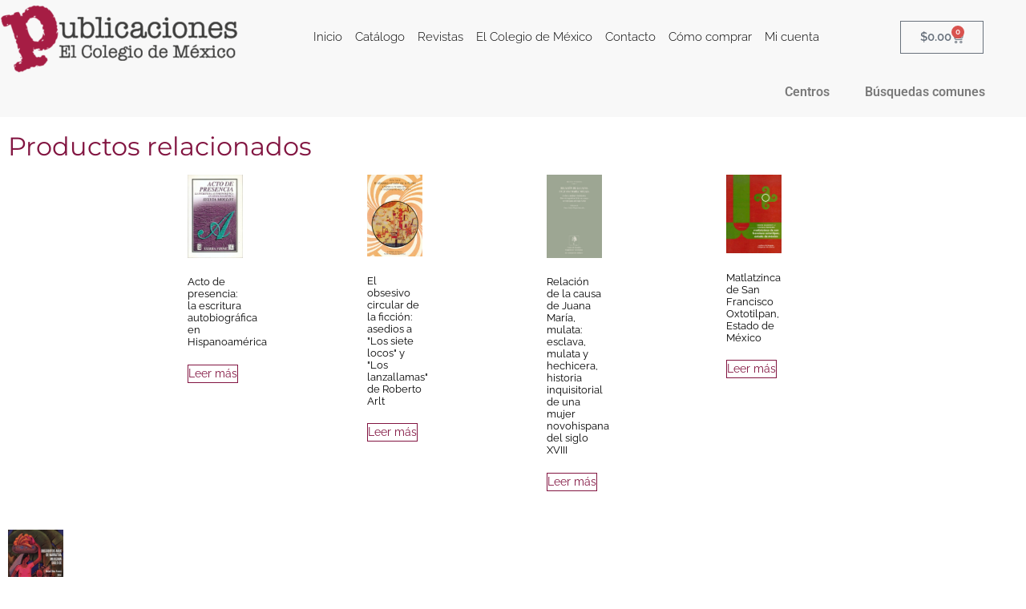

--- FILE ---
content_type: text/html; charset=UTF-8
request_url: https://libros.colmex.mx/tienda/serafina-y-sor-juana-con-tres-apendices/
body_size: 41504
content:
<!doctype html>
<html lang="es-ES">
<head><meta charset="UTF-8"><script>if(navigator.userAgent.match(/MSIE|Internet Explorer/i)||navigator.userAgent.match(/Trident\/7\..*?rv:11/i)){var href=document.location.href;if(!href.match(/[?&]nowprocket/)){if(href.indexOf("?")==-1){if(href.indexOf("#")==-1){document.location.href=href+"?nowprocket=1"}else{document.location.href=href.replace("#","?nowprocket=1#")}}else{if(href.indexOf("#")==-1){document.location.href=href+"&nowprocket=1"}else{document.location.href=href.replace("#","&nowprocket=1#")}}}}</script><script>(()=>{class RocketLazyLoadScripts{constructor(){this.v="2.0.4",this.userEvents=["keydown","keyup","mousedown","mouseup","mousemove","mouseover","mouseout","touchmove","touchstart","touchend","touchcancel","wheel","click","dblclick","input"],this.attributeEvents=["onblur","onclick","oncontextmenu","ondblclick","onfocus","onmousedown","onmouseenter","onmouseleave","onmousemove","onmouseout","onmouseover","onmouseup","onmousewheel","onscroll","onsubmit"]}async t(){this.i(),this.o(),/iP(ad|hone)/.test(navigator.userAgent)&&this.h(),this.u(),this.l(this),this.m(),this.k(this),this.p(this),this._(),await Promise.all([this.R(),this.L()]),this.lastBreath=Date.now(),this.S(this),this.P(),this.D(),this.O(),this.M(),await this.C(this.delayedScripts.normal),await this.C(this.delayedScripts.defer),await this.C(this.delayedScripts.async),await this.T(),await this.F(),await this.j(),await this.A(),window.dispatchEvent(new Event("rocket-allScriptsLoaded")),this.everythingLoaded=!0,this.lastTouchEnd&&await new Promise(t=>setTimeout(t,500-Date.now()+this.lastTouchEnd)),this.I(),this.H(),this.U(),this.W()}i(){this.CSPIssue=sessionStorage.getItem("rocketCSPIssue"),document.addEventListener("securitypolicyviolation",t=>{this.CSPIssue||"script-src-elem"!==t.violatedDirective||"data"!==t.blockedURI||(this.CSPIssue=!0,sessionStorage.setItem("rocketCSPIssue",!0))},{isRocket:!0})}o(){window.addEventListener("pageshow",t=>{this.persisted=t.persisted,this.realWindowLoadedFired=!0},{isRocket:!0}),window.addEventListener("pagehide",()=>{this.onFirstUserAction=null},{isRocket:!0})}h(){let t;function e(e){t=e}window.addEventListener("touchstart",e,{isRocket:!0}),window.addEventListener("touchend",function i(o){o.changedTouches[0]&&t.changedTouches[0]&&Math.abs(o.changedTouches[0].pageX-t.changedTouches[0].pageX)<10&&Math.abs(o.changedTouches[0].pageY-t.changedTouches[0].pageY)<10&&o.timeStamp-t.timeStamp<200&&(window.removeEventListener("touchstart",e,{isRocket:!0}),window.removeEventListener("touchend",i,{isRocket:!0}),"INPUT"===o.target.tagName&&"text"===o.target.type||(o.target.dispatchEvent(new TouchEvent("touchend",{target:o.target,bubbles:!0})),o.target.dispatchEvent(new MouseEvent("mouseover",{target:o.target,bubbles:!0})),o.target.dispatchEvent(new PointerEvent("click",{target:o.target,bubbles:!0,cancelable:!0,detail:1,clientX:o.changedTouches[0].clientX,clientY:o.changedTouches[0].clientY})),event.preventDefault()))},{isRocket:!0})}q(t){this.userActionTriggered||("mousemove"!==t.type||this.firstMousemoveIgnored?"keyup"===t.type||"mouseover"===t.type||"mouseout"===t.type||(this.userActionTriggered=!0,this.onFirstUserAction&&this.onFirstUserAction()):this.firstMousemoveIgnored=!0),"click"===t.type&&t.preventDefault(),t.stopPropagation(),t.stopImmediatePropagation(),"touchstart"===this.lastEvent&&"touchend"===t.type&&(this.lastTouchEnd=Date.now()),"click"===t.type&&(this.lastTouchEnd=0),this.lastEvent=t.type,t.composedPath&&t.composedPath()[0].getRootNode()instanceof ShadowRoot&&(t.rocketTarget=t.composedPath()[0]),this.savedUserEvents.push(t)}u(){this.savedUserEvents=[],this.userEventHandler=this.q.bind(this),this.userEvents.forEach(t=>window.addEventListener(t,this.userEventHandler,{passive:!1,isRocket:!0})),document.addEventListener("visibilitychange",this.userEventHandler,{isRocket:!0})}U(){this.userEvents.forEach(t=>window.removeEventListener(t,this.userEventHandler,{passive:!1,isRocket:!0})),document.removeEventListener("visibilitychange",this.userEventHandler,{isRocket:!0}),this.savedUserEvents.forEach(t=>{(t.rocketTarget||t.target).dispatchEvent(new window[t.constructor.name](t.type,t))})}m(){const t="return false",e=Array.from(this.attributeEvents,t=>"data-rocket-"+t),i="["+this.attributeEvents.join("],[")+"]",o="[data-rocket-"+this.attributeEvents.join("],[data-rocket-")+"]",s=(e,i,o)=>{o&&o!==t&&(e.setAttribute("data-rocket-"+i,o),e["rocket"+i]=new Function("event",o),e.setAttribute(i,t))};new MutationObserver(t=>{for(const n of t)"attributes"===n.type&&(n.attributeName.startsWith("data-rocket-")||this.everythingLoaded?n.attributeName.startsWith("data-rocket-")&&this.everythingLoaded&&this.N(n.target,n.attributeName.substring(12)):s(n.target,n.attributeName,n.target.getAttribute(n.attributeName))),"childList"===n.type&&n.addedNodes.forEach(t=>{if(t.nodeType===Node.ELEMENT_NODE)if(this.everythingLoaded)for(const i of[t,...t.querySelectorAll(o)])for(const t of i.getAttributeNames())e.includes(t)&&this.N(i,t.substring(12));else for(const e of[t,...t.querySelectorAll(i)])for(const t of e.getAttributeNames())this.attributeEvents.includes(t)&&s(e,t,e.getAttribute(t))})}).observe(document,{subtree:!0,childList:!0,attributeFilter:[...this.attributeEvents,...e]})}I(){this.attributeEvents.forEach(t=>{document.querySelectorAll("[data-rocket-"+t+"]").forEach(e=>{this.N(e,t)})})}N(t,e){const i=t.getAttribute("data-rocket-"+e);i&&(t.setAttribute(e,i),t.removeAttribute("data-rocket-"+e))}k(t){Object.defineProperty(HTMLElement.prototype,"onclick",{get(){return this.rocketonclick||null},set(e){this.rocketonclick=e,this.setAttribute(t.everythingLoaded?"onclick":"data-rocket-onclick","this.rocketonclick(event)")}})}S(t){function e(e,i){let o=e[i];e[i]=null,Object.defineProperty(e,i,{get:()=>o,set(s){t.everythingLoaded?o=s:e["rocket"+i]=o=s}})}e(document,"onreadystatechange"),e(window,"onload"),e(window,"onpageshow");try{Object.defineProperty(document,"readyState",{get:()=>t.rocketReadyState,set(e){t.rocketReadyState=e},configurable:!0}),document.readyState="loading"}catch(t){console.log("WPRocket DJE readyState conflict, bypassing")}}l(t){this.originalAddEventListener=EventTarget.prototype.addEventListener,this.originalRemoveEventListener=EventTarget.prototype.removeEventListener,this.savedEventListeners=[],EventTarget.prototype.addEventListener=function(e,i,o){o&&o.isRocket||!t.B(e,this)&&!t.userEvents.includes(e)||t.B(e,this)&&!t.userActionTriggered||e.startsWith("rocket-")||t.everythingLoaded?t.originalAddEventListener.call(this,e,i,o):(t.savedEventListeners.push({target:this,remove:!1,type:e,func:i,options:o}),"mouseenter"!==e&&"mouseleave"!==e||t.originalAddEventListener.call(this,e,t.savedUserEvents.push,o))},EventTarget.prototype.removeEventListener=function(e,i,o){o&&o.isRocket||!t.B(e,this)&&!t.userEvents.includes(e)||t.B(e,this)&&!t.userActionTriggered||e.startsWith("rocket-")||t.everythingLoaded?t.originalRemoveEventListener.call(this,e,i,o):t.savedEventListeners.push({target:this,remove:!0,type:e,func:i,options:o})}}J(t,e){this.savedEventListeners=this.savedEventListeners.filter(i=>{let o=i.type,s=i.target||window;return e!==o||t!==s||(this.B(o,s)&&(i.type="rocket-"+o),this.$(i),!1)})}H(){EventTarget.prototype.addEventListener=this.originalAddEventListener,EventTarget.prototype.removeEventListener=this.originalRemoveEventListener,this.savedEventListeners.forEach(t=>this.$(t))}$(t){t.remove?this.originalRemoveEventListener.call(t.target,t.type,t.func,t.options):this.originalAddEventListener.call(t.target,t.type,t.func,t.options)}p(t){let e;function i(e){return t.everythingLoaded?e:e.split(" ").map(t=>"load"===t||t.startsWith("load.")?"rocket-jquery-load":t).join(" ")}function o(o){function s(e){const s=o.fn[e];o.fn[e]=o.fn.init.prototype[e]=function(){return this[0]===window&&t.userActionTriggered&&("string"==typeof arguments[0]||arguments[0]instanceof String?arguments[0]=i(arguments[0]):"object"==typeof arguments[0]&&Object.keys(arguments[0]).forEach(t=>{const e=arguments[0][t];delete arguments[0][t],arguments[0][i(t)]=e})),s.apply(this,arguments),this}}if(o&&o.fn&&!t.allJQueries.includes(o)){const e={DOMContentLoaded:[],"rocket-DOMContentLoaded":[]};for(const t in e)document.addEventListener(t,()=>{e[t].forEach(t=>t())},{isRocket:!0});o.fn.ready=o.fn.init.prototype.ready=function(i){function s(){parseInt(o.fn.jquery)>2?setTimeout(()=>i.bind(document)(o)):i.bind(document)(o)}return"function"==typeof i&&(t.realDomReadyFired?!t.userActionTriggered||t.fauxDomReadyFired?s():e["rocket-DOMContentLoaded"].push(s):e.DOMContentLoaded.push(s)),o([])},s("on"),s("one"),s("off"),t.allJQueries.push(o)}e=o}t.allJQueries=[],o(window.jQuery),Object.defineProperty(window,"jQuery",{get:()=>e,set(t){o(t)}})}P(){const t=new Map;document.write=document.writeln=function(e){const i=document.currentScript,o=document.createRange(),s=i.parentElement;let n=t.get(i);void 0===n&&(n=i.nextSibling,t.set(i,n));const c=document.createDocumentFragment();o.setStart(c,0),c.appendChild(o.createContextualFragment(e)),s.insertBefore(c,n)}}async R(){return new Promise(t=>{this.userActionTriggered?t():this.onFirstUserAction=t})}async L(){return new Promise(t=>{document.addEventListener("DOMContentLoaded",()=>{this.realDomReadyFired=!0,t()},{isRocket:!0})})}async j(){return this.realWindowLoadedFired?Promise.resolve():new Promise(t=>{window.addEventListener("load",t,{isRocket:!0})})}M(){this.pendingScripts=[];this.scriptsMutationObserver=new MutationObserver(t=>{for(const e of t)e.addedNodes.forEach(t=>{"SCRIPT"!==t.tagName||t.noModule||t.isWPRocket||this.pendingScripts.push({script:t,promise:new Promise(e=>{const i=()=>{const i=this.pendingScripts.findIndex(e=>e.script===t);i>=0&&this.pendingScripts.splice(i,1),e()};t.addEventListener("load",i,{isRocket:!0}),t.addEventListener("error",i,{isRocket:!0}),setTimeout(i,1e3)})})})}),this.scriptsMutationObserver.observe(document,{childList:!0,subtree:!0})}async F(){await this.X(),this.pendingScripts.length?(await this.pendingScripts[0].promise,await this.F()):this.scriptsMutationObserver.disconnect()}D(){this.delayedScripts={normal:[],async:[],defer:[]},document.querySelectorAll("script[type$=rocketlazyloadscript]").forEach(t=>{t.hasAttribute("data-rocket-src")?t.hasAttribute("async")&&!1!==t.async?this.delayedScripts.async.push(t):t.hasAttribute("defer")&&!1!==t.defer||"module"===t.getAttribute("data-rocket-type")?this.delayedScripts.defer.push(t):this.delayedScripts.normal.push(t):this.delayedScripts.normal.push(t)})}async _(){await this.L();let t=[];document.querySelectorAll("script[type$=rocketlazyloadscript][data-rocket-src]").forEach(e=>{let i=e.getAttribute("data-rocket-src");if(i&&!i.startsWith("data:")){i.startsWith("//")&&(i=location.protocol+i);try{const o=new URL(i).origin;o!==location.origin&&t.push({src:o,crossOrigin:e.crossOrigin||"module"===e.getAttribute("data-rocket-type")})}catch(t){}}}),t=[...new Map(t.map(t=>[JSON.stringify(t),t])).values()],this.Y(t,"preconnect")}async G(t){if(await this.K(),!0!==t.noModule||!("noModule"in HTMLScriptElement.prototype))return new Promise(e=>{let i;function o(){(i||t).setAttribute("data-rocket-status","executed"),e()}try{if(navigator.userAgent.includes("Firefox/")||""===navigator.vendor||this.CSPIssue)i=document.createElement("script"),[...t.attributes].forEach(t=>{let e=t.nodeName;"type"!==e&&("data-rocket-type"===e&&(e="type"),"data-rocket-src"===e&&(e="src"),i.setAttribute(e,t.nodeValue))}),t.text&&(i.text=t.text),t.nonce&&(i.nonce=t.nonce),i.hasAttribute("src")?(i.addEventListener("load",o,{isRocket:!0}),i.addEventListener("error",()=>{i.setAttribute("data-rocket-status","failed-network"),e()},{isRocket:!0}),setTimeout(()=>{i.isConnected||e()},1)):(i.text=t.text,o()),i.isWPRocket=!0,t.parentNode.replaceChild(i,t);else{const i=t.getAttribute("data-rocket-type"),s=t.getAttribute("data-rocket-src");i?(t.type=i,t.removeAttribute("data-rocket-type")):t.removeAttribute("type"),t.addEventListener("load",o,{isRocket:!0}),t.addEventListener("error",i=>{this.CSPIssue&&i.target.src.startsWith("data:")?(console.log("WPRocket: CSP fallback activated"),t.removeAttribute("src"),this.G(t).then(e)):(t.setAttribute("data-rocket-status","failed-network"),e())},{isRocket:!0}),s?(t.fetchPriority="high",t.removeAttribute("data-rocket-src"),t.src=s):t.src="data:text/javascript;base64,"+window.btoa(unescape(encodeURIComponent(t.text)))}}catch(i){t.setAttribute("data-rocket-status","failed-transform"),e()}});t.setAttribute("data-rocket-status","skipped")}async C(t){const e=t.shift();return e?(e.isConnected&&await this.G(e),this.C(t)):Promise.resolve()}O(){this.Y([...this.delayedScripts.normal,...this.delayedScripts.defer,...this.delayedScripts.async],"preload")}Y(t,e){this.trash=this.trash||[];let i=!0;var o=document.createDocumentFragment();t.forEach(t=>{const s=t.getAttribute&&t.getAttribute("data-rocket-src")||t.src;if(s&&!s.startsWith("data:")){const n=document.createElement("link");n.href=s,n.rel=e,"preconnect"!==e&&(n.as="script",n.fetchPriority=i?"high":"low"),t.getAttribute&&"module"===t.getAttribute("data-rocket-type")&&(n.crossOrigin=!0),t.crossOrigin&&(n.crossOrigin=t.crossOrigin),t.integrity&&(n.integrity=t.integrity),t.nonce&&(n.nonce=t.nonce),o.appendChild(n),this.trash.push(n),i=!1}}),document.head.appendChild(o)}W(){this.trash.forEach(t=>t.remove())}async T(){try{document.readyState="interactive"}catch(t){}this.fauxDomReadyFired=!0;try{await this.K(),this.J(document,"readystatechange"),document.dispatchEvent(new Event("rocket-readystatechange")),await this.K(),document.rocketonreadystatechange&&document.rocketonreadystatechange(),await this.K(),this.J(document,"DOMContentLoaded"),document.dispatchEvent(new Event("rocket-DOMContentLoaded")),await this.K(),this.J(window,"DOMContentLoaded"),window.dispatchEvent(new Event("rocket-DOMContentLoaded"))}catch(t){console.error(t)}}async A(){try{document.readyState="complete"}catch(t){}try{await this.K(),this.J(document,"readystatechange"),document.dispatchEvent(new Event("rocket-readystatechange")),await this.K(),document.rocketonreadystatechange&&document.rocketonreadystatechange(),await this.K(),this.J(window,"load"),window.dispatchEvent(new Event("rocket-load")),await this.K(),window.rocketonload&&window.rocketonload(),await this.K(),this.allJQueries.forEach(t=>t(window).trigger("rocket-jquery-load")),await this.K(),this.J(window,"pageshow");const t=new Event("rocket-pageshow");t.persisted=this.persisted,window.dispatchEvent(t),await this.K(),window.rocketonpageshow&&window.rocketonpageshow({persisted:this.persisted})}catch(t){console.error(t)}}async K(){Date.now()-this.lastBreath>45&&(await this.X(),this.lastBreath=Date.now())}async X(){return document.hidden?new Promise(t=>setTimeout(t)):new Promise(t=>requestAnimationFrame(t))}B(t,e){return e===document&&"readystatechange"===t||(e===document&&"DOMContentLoaded"===t||(e===window&&"DOMContentLoaded"===t||(e===window&&"load"===t||e===window&&"pageshow"===t)))}static run(){(new RocketLazyLoadScripts).t()}}RocketLazyLoadScripts.run()})();</script>
	
	<meta name="viewport" content="width=device-width, initial-scale=1">
	<link rel="profile" href="https://gmpg.org/xfn/11">
	<meta name='robots' content='index, follow, max-image-preview:large, max-snippet:-1, max-video-preview:-1' />

	<!-- This site is optimized with the Yoast SEO Premium plugin v26.6 (Yoast SEO v26.6) - https://yoast.com/wordpress/plugins/seo/ -->
	<title>Serafina y Sor Juana (con tres apéndices) - Dirección de Publicaciones</title>
	<meta name="description" content="Antonio Alatorre tenía una virtud: someter a revisión y crítica constantes sus trabajos, publicados o inéditos. De 1998 a meses antes de su muerte (en octub" />
	<link rel="canonical" href="https://libros.colmex.mx/tienda/serafina-y-sor-juana-con-tres-apendices/" />
	<meta property="og:locale" content="es_ES" />
	<meta property="og:type" content="product" />
	<meta property="og:title" content="Serafina y Sor Juana (con tres apéndices)" />
	<meta property="og:description" content="Antonio Alatorre tenía una virtud: someter a revisión y crítica constantes sus trabajos, publicados o inéditos. De 1998 a meses antes de su muerte (en" />
	<meta property="og:url" content="https://libros.colmex.mx/tienda/serafina-y-sor-juana-con-tres-apendices/" />
	<meta property="og:site_name" content="Dirección de Publicaciones" />
	<meta property="article:modified_time" content="2024-07-25T15:48:29+00:00" />
	<meta property="og:image" content="https://libros.colmex.mx/wp-content/uploads/2021/01/L102.jpg" />
	<meta property="og:image:width" content="600" />
	<meta property="og:image:height" content="860" />
	<meta property="og:image:type" content="image/jpeg" />
	<meta name="twitter:card" content="summary_large_image" />
	<meta name="twitter:site" content="@LibrosColmex" />
	<script type="application/ld+json" class="yoast-schema-graph">{"@context":"https://schema.org","@graph":[{"@type":["WebPage","ItemPage"],"@id":"https://libros.colmex.mx/tienda/serafina-y-sor-juana-con-tres-apendices/","url":"https://libros.colmex.mx/tienda/serafina-y-sor-juana-con-tres-apendices/","name":"Serafina y Sor Juana (con tres apéndices) - Dirección de Publicaciones","isPartOf":{"@id":"https://libros.colmex.mx/#website"},"primaryImageOfPage":{"@id":"https://libros.colmex.mx/tienda/serafina-y-sor-juana-con-tres-apendices/#primaryimage"},"image":{"@id":"https://libros.colmex.mx/tienda/serafina-y-sor-juana-con-tres-apendices/#primaryimage"},"thumbnailUrl":"https://libros.colmex.mx/wp-content/uploads/2021/01/L102.jpg","breadcrumb":{"@id":"https://libros.colmex.mx/tienda/serafina-y-sor-juana-con-tres-apendices/#breadcrumb"},"inLanguage":"es","potentialAction":{"@type":"BuyAction","target":"https://libros.colmex.mx/tienda/serafina-y-sor-juana-con-tres-apendices/"}},{"@type":"ImageObject","inLanguage":"es","@id":"https://libros.colmex.mx/tienda/serafina-y-sor-juana-con-tres-apendices/#primaryimage","url":"https://libros.colmex.mx/wp-content/uploads/2021/01/L102.jpg","contentUrl":"https://libros.colmex.mx/wp-content/uploads/2021/01/L102.jpg","width":600,"height":860},{"@type":"BreadcrumbList","@id":"https://libros.colmex.mx/tienda/serafina-y-sor-juana-con-tres-apendices/#breadcrumb","itemListElement":[{"@type":"ListItem","position":1,"name":"Portada","item":"https://libros.colmex.mx/"},{"@type":"ListItem","position":2,"name":"Tienda","item":"https://libros.colmex.mx/tienda/"},{"@type":"ListItem","position":3,"name":"Serafina y Sor Juana (con tres apéndices)"}]},{"@type":"WebSite","@id":"https://libros.colmex.mx/#website","url":"https://libros.colmex.mx/","name":"Dirección de Publicaciones COLMEX","description":"El Colegio de México","publisher":{"@id":"https://libros.colmex.mx/#organization"},"potentialAction":[{"@type":"SearchAction","target":{"@type":"EntryPoint","urlTemplate":"https://libros.colmex.mx/?s={search_term_string}"},"query-input":{"@type":"PropertyValueSpecification","valueRequired":true,"valueName":"search_term_string"}}],"inLanguage":"es"},{"@type":["Organization","Place"],"@id":"https://libros.colmex.mx/#organization","name":"Publicaciones El Colegio de México","url":"https://libros.colmex.mx/","logo":{"@id":"https://libros.colmex.mx/tienda/serafina-y-sor-juana-con-tres-apendices/#local-main-organization-logo"},"image":{"@id":"https://libros.colmex.mx/tienda/serafina-y-sor-juana-con-tres-apendices/#local-main-organization-logo"},"sameAs":["https://www.facebook.com/LibrosColmex/","https://x.com/LibrosColmex","https://instagram.com/libroscolmex/"],"telephone":[],"openingHoursSpecification":[{"@type":"OpeningHoursSpecification","dayOfWeek":["Monday","Tuesday","Wednesday","Thursday","Friday","Saturday","Sunday"],"opens":"09:00","closes":"17:00"}]},{"@type":"ImageObject","inLanguage":"es","@id":"https://libros.colmex.mx/tienda/serafina-y-sor-juana-con-tres-apendices/#local-main-organization-logo","url":"https://libros.colmex.mx/wp-content/uploads/2021/01/logo-publicaciones3-1.png","contentUrl":"https://libros.colmex.mx/wp-content/uploads/2021/01/logo-publicaciones3-1.png","width":447,"height":129,"caption":"Publicaciones El Colegio de México"}]}</script>
	<meta property="product:price:amount" content="250.00" />
	<meta property="product:price:currency" content="MXN" />
	<meta property="og:availability" content="instock" />
	<meta property="product:availability" content="instock" />
	<meta property="product:condition" content="new" />
	<!-- / Yoast SEO Premium plugin. -->



<link rel="alternate" type="application/rss+xml" title="Dirección de Publicaciones &raquo; Feed" href="https://libros.colmex.mx/feed/" />
<link rel="alternate" type="application/rss+xml" title="Dirección de Publicaciones &raquo; Feed de los comentarios" href="https://libros.colmex.mx/comments/feed/" />
<link rel="alternate" title="oEmbed (JSON)" type="application/json+oembed" href="https://libros.colmex.mx/wp-json/oembed/1.0/embed?url=https%3A%2F%2Flibros.colmex.mx%2Ftienda%2Fserafina-y-sor-juana-con-tres-apendices%2F" />
<link rel="alternate" title="oEmbed (XML)" type="text/xml+oembed" href="https://libros.colmex.mx/wp-json/oembed/1.0/embed?url=https%3A%2F%2Flibros.colmex.mx%2Ftienda%2Fserafina-y-sor-juana-con-tres-apendices%2F&#038;format=xml" />
<style id='wp-img-auto-sizes-contain-inline-css'>
img:is([sizes=auto i],[sizes^="auto," i]){contain-intrinsic-size:3000px 1500px}
/*# sourceURL=wp-img-auto-sizes-contain-inline-css */
</style>
<link data-minify="1" rel='stylesheet' id='embed-pdf-viewer-css' href='https://libros.colmex.mx/wp-content/cache/min/1/wp-content/plugins/embed-pdf-viewer/css/embed-pdf-viewer.css?ver=1768240069' media='screen' />
<style id='wp-emoji-styles-inline-css'>

	img.wp-smiley, img.emoji {
		display: inline !important;
		border: none !important;
		box-shadow: none !important;
		height: 1em !important;
		width: 1em !important;
		margin: 0 0.07em !important;
		vertical-align: -0.1em !important;
		background: none !important;
		padding: 0 !important;
	}
/*# sourceURL=wp-emoji-styles-inline-css */
</style>
<link rel='stylesheet' id='wp-block-library-css' href='https://libros.colmex.mx/wp-includes/css/dist/block-library/style.min.css?ver=6.9' media='all' />
<style id='global-styles-inline-css'>
:root{--wp--preset--aspect-ratio--square: 1;--wp--preset--aspect-ratio--4-3: 4/3;--wp--preset--aspect-ratio--3-4: 3/4;--wp--preset--aspect-ratio--3-2: 3/2;--wp--preset--aspect-ratio--2-3: 2/3;--wp--preset--aspect-ratio--16-9: 16/9;--wp--preset--aspect-ratio--9-16: 9/16;--wp--preset--color--black: #000000;--wp--preset--color--cyan-bluish-gray: #abb8c3;--wp--preset--color--white: #ffffff;--wp--preset--color--pale-pink: #f78da7;--wp--preset--color--vivid-red: #cf2e2e;--wp--preset--color--luminous-vivid-orange: #ff6900;--wp--preset--color--luminous-vivid-amber: #fcb900;--wp--preset--color--light-green-cyan: #7bdcb5;--wp--preset--color--vivid-green-cyan: #00d084;--wp--preset--color--pale-cyan-blue: #8ed1fc;--wp--preset--color--vivid-cyan-blue: #0693e3;--wp--preset--color--vivid-purple: #9b51e0;--wp--preset--gradient--vivid-cyan-blue-to-vivid-purple: linear-gradient(135deg,rgb(6,147,227) 0%,rgb(155,81,224) 100%);--wp--preset--gradient--light-green-cyan-to-vivid-green-cyan: linear-gradient(135deg,rgb(122,220,180) 0%,rgb(0,208,130) 100%);--wp--preset--gradient--luminous-vivid-amber-to-luminous-vivid-orange: linear-gradient(135deg,rgb(252,185,0) 0%,rgb(255,105,0) 100%);--wp--preset--gradient--luminous-vivid-orange-to-vivid-red: linear-gradient(135deg,rgb(255,105,0) 0%,rgb(207,46,46) 100%);--wp--preset--gradient--very-light-gray-to-cyan-bluish-gray: linear-gradient(135deg,rgb(238,238,238) 0%,rgb(169,184,195) 100%);--wp--preset--gradient--cool-to-warm-spectrum: linear-gradient(135deg,rgb(74,234,220) 0%,rgb(151,120,209) 20%,rgb(207,42,186) 40%,rgb(238,44,130) 60%,rgb(251,105,98) 80%,rgb(254,248,76) 100%);--wp--preset--gradient--blush-light-purple: linear-gradient(135deg,rgb(255,206,236) 0%,rgb(152,150,240) 100%);--wp--preset--gradient--blush-bordeaux: linear-gradient(135deg,rgb(254,205,165) 0%,rgb(254,45,45) 50%,rgb(107,0,62) 100%);--wp--preset--gradient--luminous-dusk: linear-gradient(135deg,rgb(255,203,112) 0%,rgb(199,81,192) 50%,rgb(65,88,208) 100%);--wp--preset--gradient--pale-ocean: linear-gradient(135deg,rgb(255,245,203) 0%,rgb(182,227,212) 50%,rgb(51,167,181) 100%);--wp--preset--gradient--electric-grass: linear-gradient(135deg,rgb(202,248,128) 0%,rgb(113,206,126) 100%);--wp--preset--gradient--midnight: linear-gradient(135deg,rgb(2,3,129) 0%,rgb(40,116,252) 100%);--wp--preset--font-size--small: 13px;--wp--preset--font-size--medium: 20px;--wp--preset--font-size--large: 36px;--wp--preset--font-size--x-large: 42px;--wp--preset--spacing--20: 0.44rem;--wp--preset--spacing--30: 0.67rem;--wp--preset--spacing--40: 1rem;--wp--preset--spacing--50: 1.5rem;--wp--preset--spacing--60: 2.25rem;--wp--preset--spacing--70: 3.38rem;--wp--preset--spacing--80: 5.06rem;--wp--preset--shadow--natural: 6px 6px 9px rgba(0, 0, 0, 0.2);--wp--preset--shadow--deep: 12px 12px 50px rgba(0, 0, 0, 0.4);--wp--preset--shadow--sharp: 6px 6px 0px rgba(0, 0, 0, 0.2);--wp--preset--shadow--outlined: 6px 6px 0px -3px rgb(255, 255, 255), 6px 6px rgb(0, 0, 0);--wp--preset--shadow--crisp: 6px 6px 0px rgb(0, 0, 0);}:root { --wp--style--global--content-size: 800px;--wp--style--global--wide-size: 1200px; }:where(body) { margin: 0; }.wp-site-blocks > .alignleft { float: left; margin-right: 2em; }.wp-site-blocks > .alignright { float: right; margin-left: 2em; }.wp-site-blocks > .aligncenter { justify-content: center; margin-left: auto; margin-right: auto; }:where(.wp-site-blocks) > * { margin-block-start: 24px; margin-block-end: 0; }:where(.wp-site-blocks) > :first-child { margin-block-start: 0; }:where(.wp-site-blocks) > :last-child { margin-block-end: 0; }:root { --wp--style--block-gap: 24px; }:root :where(.is-layout-flow) > :first-child{margin-block-start: 0;}:root :where(.is-layout-flow) > :last-child{margin-block-end: 0;}:root :where(.is-layout-flow) > *{margin-block-start: 24px;margin-block-end: 0;}:root :where(.is-layout-constrained) > :first-child{margin-block-start: 0;}:root :where(.is-layout-constrained) > :last-child{margin-block-end: 0;}:root :where(.is-layout-constrained) > *{margin-block-start: 24px;margin-block-end: 0;}:root :where(.is-layout-flex){gap: 24px;}:root :where(.is-layout-grid){gap: 24px;}.is-layout-flow > .alignleft{float: left;margin-inline-start: 0;margin-inline-end: 2em;}.is-layout-flow > .alignright{float: right;margin-inline-start: 2em;margin-inline-end: 0;}.is-layout-flow > .aligncenter{margin-left: auto !important;margin-right: auto !important;}.is-layout-constrained > .alignleft{float: left;margin-inline-start: 0;margin-inline-end: 2em;}.is-layout-constrained > .alignright{float: right;margin-inline-start: 2em;margin-inline-end: 0;}.is-layout-constrained > .aligncenter{margin-left: auto !important;margin-right: auto !important;}.is-layout-constrained > :where(:not(.alignleft):not(.alignright):not(.alignfull)){max-width: var(--wp--style--global--content-size);margin-left: auto !important;margin-right: auto !important;}.is-layout-constrained > .alignwide{max-width: var(--wp--style--global--wide-size);}body .is-layout-flex{display: flex;}.is-layout-flex{flex-wrap: wrap;align-items: center;}.is-layout-flex > :is(*, div){margin: 0;}body .is-layout-grid{display: grid;}.is-layout-grid > :is(*, div){margin: 0;}body{padding-top: 0px;padding-right: 0px;padding-bottom: 0px;padding-left: 0px;}a:where(:not(.wp-element-button)){text-decoration: underline;}:root :where(.wp-element-button, .wp-block-button__link){background-color: #32373c;border-width: 0;color: #fff;font-family: inherit;font-size: inherit;font-style: inherit;font-weight: inherit;letter-spacing: inherit;line-height: inherit;padding-top: calc(0.667em + 2px);padding-right: calc(1.333em + 2px);padding-bottom: calc(0.667em + 2px);padding-left: calc(1.333em + 2px);text-decoration: none;text-transform: inherit;}.has-black-color{color: var(--wp--preset--color--black) !important;}.has-cyan-bluish-gray-color{color: var(--wp--preset--color--cyan-bluish-gray) !important;}.has-white-color{color: var(--wp--preset--color--white) !important;}.has-pale-pink-color{color: var(--wp--preset--color--pale-pink) !important;}.has-vivid-red-color{color: var(--wp--preset--color--vivid-red) !important;}.has-luminous-vivid-orange-color{color: var(--wp--preset--color--luminous-vivid-orange) !important;}.has-luminous-vivid-amber-color{color: var(--wp--preset--color--luminous-vivid-amber) !important;}.has-light-green-cyan-color{color: var(--wp--preset--color--light-green-cyan) !important;}.has-vivid-green-cyan-color{color: var(--wp--preset--color--vivid-green-cyan) !important;}.has-pale-cyan-blue-color{color: var(--wp--preset--color--pale-cyan-blue) !important;}.has-vivid-cyan-blue-color{color: var(--wp--preset--color--vivid-cyan-blue) !important;}.has-vivid-purple-color{color: var(--wp--preset--color--vivid-purple) !important;}.has-black-background-color{background-color: var(--wp--preset--color--black) !important;}.has-cyan-bluish-gray-background-color{background-color: var(--wp--preset--color--cyan-bluish-gray) !important;}.has-white-background-color{background-color: var(--wp--preset--color--white) !important;}.has-pale-pink-background-color{background-color: var(--wp--preset--color--pale-pink) !important;}.has-vivid-red-background-color{background-color: var(--wp--preset--color--vivid-red) !important;}.has-luminous-vivid-orange-background-color{background-color: var(--wp--preset--color--luminous-vivid-orange) !important;}.has-luminous-vivid-amber-background-color{background-color: var(--wp--preset--color--luminous-vivid-amber) !important;}.has-light-green-cyan-background-color{background-color: var(--wp--preset--color--light-green-cyan) !important;}.has-vivid-green-cyan-background-color{background-color: var(--wp--preset--color--vivid-green-cyan) !important;}.has-pale-cyan-blue-background-color{background-color: var(--wp--preset--color--pale-cyan-blue) !important;}.has-vivid-cyan-blue-background-color{background-color: var(--wp--preset--color--vivid-cyan-blue) !important;}.has-vivid-purple-background-color{background-color: var(--wp--preset--color--vivid-purple) !important;}.has-black-border-color{border-color: var(--wp--preset--color--black) !important;}.has-cyan-bluish-gray-border-color{border-color: var(--wp--preset--color--cyan-bluish-gray) !important;}.has-white-border-color{border-color: var(--wp--preset--color--white) !important;}.has-pale-pink-border-color{border-color: var(--wp--preset--color--pale-pink) !important;}.has-vivid-red-border-color{border-color: var(--wp--preset--color--vivid-red) !important;}.has-luminous-vivid-orange-border-color{border-color: var(--wp--preset--color--luminous-vivid-orange) !important;}.has-luminous-vivid-amber-border-color{border-color: var(--wp--preset--color--luminous-vivid-amber) !important;}.has-light-green-cyan-border-color{border-color: var(--wp--preset--color--light-green-cyan) !important;}.has-vivid-green-cyan-border-color{border-color: var(--wp--preset--color--vivid-green-cyan) !important;}.has-pale-cyan-blue-border-color{border-color: var(--wp--preset--color--pale-cyan-blue) !important;}.has-vivid-cyan-blue-border-color{border-color: var(--wp--preset--color--vivid-cyan-blue) !important;}.has-vivid-purple-border-color{border-color: var(--wp--preset--color--vivid-purple) !important;}.has-vivid-cyan-blue-to-vivid-purple-gradient-background{background: var(--wp--preset--gradient--vivid-cyan-blue-to-vivid-purple) !important;}.has-light-green-cyan-to-vivid-green-cyan-gradient-background{background: var(--wp--preset--gradient--light-green-cyan-to-vivid-green-cyan) !important;}.has-luminous-vivid-amber-to-luminous-vivid-orange-gradient-background{background: var(--wp--preset--gradient--luminous-vivid-amber-to-luminous-vivid-orange) !important;}.has-luminous-vivid-orange-to-vivid-red-gradient-background{background: var(--wp--preset--gradient--luminous-vivid-orange-to-vivid-red) !important;}.has-very-light-gray-to-cyan-bluish-gray-gradient-background{background: var(--wp--preset--gradient--very-light-gray-to-cyan-bluish-gray) !important;}.has-cool-to-warm-spectrum-gradient-background{background: var(--wp--preset--gradient--cool-to-warm-spectrum) !important;}.has-blush-light-purple-gradient-background{background: var(--wp--preset--gradient--blush-light-purple) !important;}.has-blush-bordeaux-gradient-background{background: var(--wp--preset--gradient--blush-bordeaux) !important;}.has-luminous-dusk-gradient-background{background: var(--wp--preset--gradient--luminous-dusk) !important;}.has-pale-ocean-gradient-background{background: var(--wp--preset--gradient--pale-ocean) !important;}.has-electric-grass-gradient-background{background: var(--wp--preset--gradient--electric-grass) !important;}.has-midnight-gradient-background{background: var(--wp--preset--gradient--midnight) !important;}.has-small-font-size{font-size: var(--wp--preset--font-size--small) !important;}.has-medium-font-size{font-size: var(--wp--preset--font-size--medium) !important;}.has-large-font-size{font-size: var(--wp--preset--font-size--large) !important;}.has-x-large-font-size{font-size: var(--wp--preset--font-size--x-large) !important;}
:root :where(.wp-block-pullquote){font-size: 1.5em;line-height: 1.6;}
/*# sourceURL=global-styles-inline-css */
</style>
<link rel='stylesheet' id='pafe-extension-style-free-css' href='https://libros.colmex.mx/wp-content/plugins/piotnet-addons-for-elementor/assets/css/minify/extension.min.css?ver=2.4.36' media='all' />
<link data-minify="1" rel='stylesheet' id='searchandfilter-css' href='https://libros.colmex.mx/wp-content/cache/min/1/wp-content/plugins/search-filter/style.css?ver=1768240069' media='all' />
<link data-minify="1" rel='stylesheet' id='wcml-dropdown-0-css' href='https://libros.colmex.mx/wp-content/cache/min/1/wp-content/plugins/woocommerce-multilingual/templates/currency-switchers/legacy-dropdown/style.css?ver=1768240069' media='all' />
<style id='wcml-dropdown-0-inline-css'>
.product.wcml-dropdown, .product.wcml-dropdown li, .product.wcml-dropdown li li{border-color:#cdcdcd ;}.product.wcml-dropdown li>a {color:#222222;background-color:#e5e5e5;}.product.wcml-dropdown li:hover>a, .product.wcml-dropdown li:focus>a {color:#000000;background-color:#eeeeee;}.product.wcml-dropdown .wcml-cs-active-currency>a {color:#222222;background-color:#eeeeee;}.product.wcml-dropdown .wcml-cs-active-currency:hover>a, .product.wcml-dropdown .wcml-cs-active-currency:focus>a {color:#000000;background-color:#eeeeee;}
/*# sourceURL=wcml-dropdown-0-inline-css */
</style>
<link rel='stylesheet' id='photoswipe-css' href='https://libros.colmex.mx/wp-content/cache/background-css/1/libros.colmex.mx/wp-content/plugins/woocommerce/assets/css/photoswipe/photoswipe.min.css?ver=10.3.3&wpr_t=1768824113' media='all' />
<link rel='stylesheet' id='photoswipe-default-skin-css' href='https://libros.colmex.mx/wp-content/cache/background-css/1/libros.colmex.mx/wp-content/plugins/woocommerce/assets/css/photoswipe/default-skin/default-skin.min.css?ver=10.3.3&wpr_t=1768824113' media='all' />
<link data-minify="1" rel='stylesheet' id='woocommerce-layout-css' href='https://libros.colmex.mx/wp-content/cache/min/1/wp-content/plugins/woocommerce/assets/css/woocommerce-layout.css?ver=1768240069' media='all' />
<link data-minify="1" rel='stylesheet' id='woocommerce-smallscreen-css' href='https://libros.colmex.mx/wp-content/cache/min/1/wp-content/plugins/woocommerce/assets/css/woocommerce-smallscreen.css?ver=1768240069' media='only screen and (max-width: 768px)' />
<link data-minify="1" rel='stylesheet' id='woocommerce-general-css' href='https://libros.colmex.mx/wp-content/cache/background-css/1/libros.colmex.mx/wp-content/cache/min/1/wp-content/plugins/woocommerce/assets/css/woocommerce.css?ver=1768240069&wpr_t=1768824113' media='all' />
<style id='woocommerce-inline-inline-css'>
.woocommerce form .form-row .required { visibility: visible; }
/*# sourceURL=woocommerce-inline-inline-css */
</style>
<link rel='stylesheet' id='aws-pro-style-css' href='https://libros.colmex.mx/wp-content/cache/background-css/1/libros.colmex.mx/wp-content/plugins/advanced-woo-search-pro/assets/css/common.min.css?ver=pro3.50&wpr_t=1768824113' media='all' />
<link rel='stylesheet' id='wpml-legacy-horizontal-list-0-css' href='https://libros.colmex.mx/wp-content/plugins/sitepress-multilingual-cms/templates/language-switchers/legacy-list-horizontal/style.min.css?ver=1' media='all' />
<link data-minify="1" rel='stylesheet' id='brands-styles-css' href='https://libros.colmex.mx/wp-content/cache/min/1/wp-content/plugins/woocommerce/assets/css/brands.css?ver=1768240069' media='all' />
<link data-minify="1" rel='stylesheet' id='hello-elementor-css' href='https://libros.colmex.mx/wp-content/cache/min/1/wp-content/themes/hello-elementor/assets/css/reset.css?ver=1768240069' media='all' />
<link data-minify="1" rel='stylesheet' id='hello-elementor-theme-style-css' href='https://libros.colmex.mx/wp-content/cache/min/1/wp-content/themes/hello-elementor/assets/css/theme.css?ver=1768240069' media='all' />
<link data-minify="1" rel='stylesheet' id='hello-elementor-header-footer-css' href='https://libros.colmex.mx/wp-content/cache/min/1/wp-content/themes/hello-elementor/assets/css/header-footer.css?ver=1768240069' media='all' />
<link rel='stylesheet' id='elementor-frontend-css' href='https://libros.colmex.mx/wp-content/plugins/elementor/assets/css/frontend.min.css?ver=3.34.0' media='all' />
<link rel='stylesheet' id='widget-image-css' href='https://libros.colmex.mx/wp-content/plugins/elementor/assets/css/widget-image.min.css?ver=3.34.0' media='all' />
<link rel='stylesheet' id='widget-heading-css' href='https://libros.colmex.mx/wp-content/plugins/elementor/assets/css/widget-heading.min.css?ver=3.34.0' media='all' />
<link rel='stylesheet' id='widget-social-icons-css' href='https://libros.colmex.mx/wp-content/plugins/elementor/assets/css/widget-social-icons.min.css?ver=3.34.0' media='all' />
<link rel='stylesheet' id='e-apple-webkit-css' href='https://libros.colmex.mx/wp-content/plugins/elementor/assets/css/conditionals/apple-webkit.min.css?ver=3.34.0' media='all' />
<link rel='stylesheet' id='widget-form-css' href='https://libros.colmex.mx/wp-content/plugins/elementor-pro/assets/css/widget-form.min.css?ver=3.33.2' media='all' />
<link rel='stylesheet' id='eael-general-css' href='https://libros.colmex.mx/wp-content/plugins/essential-addons-for-elementor-lite/assets/front-end/css/view/general.min.css?ver=6.5.5' media='all' />
<link data-minify="1" rel='stylesheet' id='eael-10045-css' href='https://libros.colmex.mx/wp-content/cache/min/1/wp-content/uploads/essential-addons-elementor/eael-10045.css?ver=1768240102' media='all' />
<link rel='stylesheet' id='e-animation-fadeIn-css' href='https://libros.colmex.mx/wp-content/plugins/elementor/assets/lib/animations/styles/fadeIn.min.css?ver=3.34.0' media='all' />
<link rel='stylesheet' id='widget-woocommerce-product-price-css' href='https://libros.colmex.mx/wp-content/plugins/elementor-pro/assets/css/widget-woocommerce-product-price.min.css?ver=3.33.2' media='all' />
<link rel='stylesheet' id='widget-woocommerce-product-add-to-cart-css' href='https://libros.colmex.mx/wp-content/plugins/elementor-pro/assets/css/widget-woocommerce-product-add-to-cart.min.css?ver=3.33.2' media='all' />
<link rel='stylesheet' id='widget-image-box-css' href='https://libros.colmex.mx/wp-content/plugins/elementor/assets/css/widget-image-box.min.css?ver=3.34.0' media='all' />
<link rel='stylesheet' id='widget-share-buttons-css' href='https://libros.colmex.mx/wp-content/plugins/elementor-pro/assets/css/widget-share-buttons.min.css?ver=3.33.2' media='all' />
<link rel='stylesheet' id='elementor-icons-shared-0-css' href='https://libros.colmex.mx/wp-content/plugins/elementor/assets/lib/font-awesome/css/fontawesome.min.css?ver=5.15.3' media='all' />
<link data-minify="1" rel='stylesheet' id='elementor-icons-fa-solid-css' href='https://libros.colmex.mx/wp-content/cache/min/1/wp-content/plugins/elementor/assets/lib/font-awesome/css/solid.min.css?ver=1768240069' media='all' />
<link data-minify="1" rel='stylesheet' id='elementor-icons-fa-brands-css' href='https://libros.colmex.mx/wp-content/cache/min/1/wp-content/plugins/elementor/assets/lib/font-awesome/css/brands.min.css?ver=1768240069' media='all' />
<link rel='stylesheet' id='e-popup-css' href='https://libros.colmex.mx/wp-content/plugins/elementor-pro/assets/css/conditionals/popup.min.css?ver=3.33.2' media='all' />
<link data-minify="1" rel='stylesheet' id='elementor-icons-css' href='https://libros.colmex.mx/wp-content/cache/min/1/wp-content/plugins/elementor/assets/lib/eicons/css/elementor-icons.min.css?ver=1768240069' media='all' />
<link rel='stylesheet' id='elementor-post-3433-css' href='https://libros.colmex.mx/wp-content/uploads/elementor/css/post-3433.css?ver=1767384402' media='all' />
<link rel='stylesheet' id='elementor-post-9442-css' href='https://libros.colmex.mx/wp-content/uploads/elementor/css/post-9442.css?ver=1767384402' media='all' />
<link rel='stylesheet' id='elementor-post-9573-css' href='https://libros.colmex.mx/wp-content/uploads/elementor/css/post-9573.css?ver=1767384402' media='all' />
<link rel='stylesheet' id='elementor-post-10045-css' href='https://libros.colmex.mx/wp-content/uploads/elementor/css/post-10045.css?ver=1767384403' media='all' />
<link rel='stylesheet' id='elementor-post-14986-css' href='https://libros.colmex.mx/wp-content/uploads/elementor/css/post-14986.css?ver=1767384403' media='all' />
<style id='rocket-lazyload-inline-css'>
.rll-youtube-player{position:relative;padding-bottom:56.23%;height:0;overflow:hidden;max-width:100%;}.rll-youtube-player:focus-within{outline: 2px solid currentColor;outline-offset: 5px;}.rll-youtube-player iframe{position:absolute;top:0;left:0;width:100%;height:100%;z-index:100;background:0 0}.rll-youtube-player img{bottom:0;display:block;left:0;margin:auto;max-width:100%;width:100%;position:absolute;right:0;top:0;border:none;height:auto;-webkit-transition:.4s all;-moz-transition:.4s all;transition:.4s all}.rll-youtube-player img:hover{-webkit-filter:brightness(75%)}.rll-youtube-player .play{height:100%;width:100%;left:0;top:0;position:absolute;background:var(--wpr-bg-eb943d40-5e72-46cd-8697-68c167bd8aff) no-repeat center;background-color: transparent !important;cursor:pointer;border:none;}.wp-embed-responsive .wp-has-aspect-ratio .rll-youtube-player{position:absolute;padding-bottom:0;width:100%;height:100%;top:0;bottom:0;left:0;right:0}
/*# sourceURL=rocket-lazyload-inline-css */
</style>
<link data-minify="1" rel='stylesheet' id='elementor-gf-local-roboto-css' href='https://libros.colmex.mx/wp-content/cache/min/1/wp-content/uploads/elementor/google-fonts/css/roboto.css?ver=1768240069' media='all' />
<link data-minify="1" rel='stylesheet' id='elementor-gf-local-robotoslab-css' href='https://libros.colmex.mx/wp-content/cache/min/1/wp-content/uploads/elementor/google-fonts/css/robotoslab.css?ver=1768240069' media='all' />
<link data-minify="1" rel='stylesheet' id='elementor-gf-local-raleway-css' href='https://libros.colmex.mx/wp-content/cache/min/1/wp-content/uploads/elementor/google-fonts/css/raleway.css?ver=1768240069' media='all' />
<link data-minify="1" rel='stylesheet' id='elementor-gf-local-montserrat-css' href='https://libros.colmex.mx/wp-content/cache/min/1/wp-content/uploads/elementor/google-fonts/css/montserrat.css?ver=1768240069' media='all' />
<link data-minify="1" rel='stylesheet' id='elementor-icons-fa-regular-css' href='https://libros.colmex.mx/wp-content/cache/min/1/wp-content/plugins/elementor/assets/lib/font-awesome/css/regular.min.css?ver=1768240102' media='all' />
<script id="wpml-cookie-js-extra">
var wpml_cookies = {"wp-wpml_current_language":{"value":"es","expires":1,"path":"/"}};
var wpml_cookies = {"wp-wpml_current_language":{"value":"es","expires":1,"path":"/"}};
//# sourceURL=wpml-cookie-js-extra
</script>
<script type="rocketlazyloadscript" data-minify="1" data-rocket-src="https://libros.colmex.mx/wp-content/cache/min/1/wp-content/plugins/sitepress-multilingual-cms/res/js/cookies/language-cookie.js?ver=1768240069" id="wpml-cookie-js" defer data-wp-strategy="defer"></script>
<script type="rocketlazyloadscript" data-rocket-src="https://libros.colmex.mx/wp-includes/js/jquery/jquery.min.js?ver=3.7.1" id="jquery-core-js" data-rocket-defer defer></script>
<script type="rocketlazyloadscript" data-rocket-src="https://libros.colmex.mx/wp-includes/js/jquery/jquery-migrate.min.js?ver=3.4.1" id="jquery-migrate-js" data-rocket-defer defer></script>
<script type="rocketlazyloadscript" data-rocket-src="https://libros.colmex.mx/wp-content/plugins/piotnet-addons-for-elementor/assets/js/minify/extension.min.js?ver=2.4.36" id="pafe-extension-free-js" data-rocket-defer defer></script>
<script type="rocketlazyloadscript" data-rocket-src="https://libros.colmex.mx/wp-content/plugins/woocommerce/assets/js/zoom/jquery.zoom.min.js?ver=1.7.21-wc.10.3.3" id="wc-zoom-js" defer data-wp-strategy="defer"></script>
<script type="rocketlazyloadscript" data-rocket-src="https://libros.colmex.mx/wp-content/plugins/woocommerce/assets/js/flexslider/jquery.flexslider.min.js?ver=2.7.2-wc.10.3.3" id="wc-flexslider-js" defer data-wp-strategy="defer"></script>
<script type="rocketlazyloadscript" data-rocket-src="https://libros.colmex.mx/wp-content/plugins/woocommerce/assets/js/photoswipe/photoswipe.min.js?ver=4.1.1-wc.10.3.3" id="wc-photoswipe-js" defer data-wp-strategy="defer"></script>
<script type="rocketlazyloadscript" data-rocket-src="https://libros.colmex.mx/wp-content/plugins/woocommerce/assets/js/photoswipe/photoswipe-ui-default.min.js?ver=4.1.1-wc.10.3.3" id="wc-photoswipe-ui-default-js" defer data-wp-strategy="defer"></script>
<script id="wc-single-product-js-extra">
var wc_single_product_params = {"i18n_required_rating_text":"Por favor elige una puntuaci\u00f3n","i18n_rating_options":["1 de 5 estrellas","2 de 5 estrellas","3 de 5 estrellas","4 de 5 estrellas","5 de 5 estrellas"],"i18n_product_gallery_trigger_text":"Ver galer\u00eda de im\u00e1genes a pantalla completa","review_rating_required":"yes","flexslider":{"rtl":false,"animation":"slide","smoothHeight":true,"directionNav":false,"controlNav":"thumbnails","slideshow":false,"animationSpeed":500,"animationLoop":false,"allowOneSlide":false},"zoom_enabled":"1","zoom_options":[],"photoswipe_enabled":"1","photoswipe_options":{"shareEl":false,"closeOnScroll":false,"history":false,"hideAnimationDuration":0,"showAnimationDuration":0},"flexslider_enabled":"1"};
//# sourceURL=wc-single-product-js-extra
</script>
<script type="rocketlazyloadscript" data-rocket-src="https://libros.colmex.mx/wp-content/plugins/woocommerce/assets/js/frontend/single-product.min.js?ver=10.3.3" id="wc-single-product-js" defer data-wp-strategy="defer"></script>
<script type="rocketlazyloadscript" data-rocket-src="https://libros.colmex.mx/wp-content/plugins/woocommerce/assets/js/jquery-blockui/jquery.blockUI.min.js?ver=2.7.0-wc.10.3.3" id="wc-jquery-blockui-js" defer data-wp-strategy="defer"></script>
<script type="rocketlazyloadscript" data-rocket-src="https://libros.colmex.mx/wp-content/plugins/woocommerce/assets/js/js-cookie/js.cookie.min.js?ver=2.1.4-wc.10.3.3" id="wc-js-cookie-js" defer data-wp-strategy="defer"></script>
<script id="woocommerce-js-extra">
var woocommerce_params = {"ajax_url":"/wp-admin/admin-ajax.php","wc_ajax_url":"/?wc-ajax=%%endpoint%%","i18n_password_show":"Mostrar contrase\u00f1a","i18n_password_hide":"Ocultar contrase\u00f1a"};
//# sourceURL=woocommerce-js-extra
</script>
<script type="rocketlazyloadscript" data-rocket-src="https://libros.colmex.mx/wp-content/plugins/woocommerce/assets/js/frontend/woocommerce.min.js?ver=10.3.3" id="woocommerce-js" defer data-wp-strategy="defer"></script>
<link rel="https://api.w.org/" href="https://libros.colmex.mx/wp-json/" /><link rel="alternate" title="JSON" type="application/json" href="https://libros.colmex.mx/wp-json/wp/v2/product/5660" /><link rel="EditURI" type="application/rsd+xml" title="RSD" href="https://libros.colmex.mx/xmlrpc.php?rsd" />
<meta name="generator" content="WordPress 6.9" />
<meta name="generator" content="WooCommerce 10.3.3" />
<link rel='shortlink' href='https://libros.colmex.mx/?p=5660' />
<meta name="generator" content="WPML ver:4.8.6 stt:1,2;" />
<meta name="generator" content="Redux 4.5.9" /><script type="rocketlazyloadscript">
  (function(i,s,o,g,r,a,m){i['GoogleAnalyticsObject']=r;i[r]=i[r]||function(){
  (i[r].q=i[r].q||[]).push(arguments)},i[r].l=1*new Date();a=s.createElement(o),
  m=s.getElementsByTagName(o)[0];a.async=1;a.src=g;m.parentNode.insertBefore(a,m)
  })(window,document,'script','https://www.google-analytics.com/analytics.js','ga');

  ga('create', 'UA-2500694-11', 'auto');
  ga('send', 'pageview');

</script><style>.woocommerce-product-gallery{ opacity: 1 !important; }</style>	<noscript><style>.woocommerce-product-gallery{ opacity: 1 !important; }</style></noscript>
	<meta name="generator" content="Elementor 3.34.0; features: additional_custom_breakpoints; settings: css_print_method-external, google_font-enabled, font_display-auto">
			<style>
				.e-con.e-parent:nth-of-type(n+4):not(.e-lazyloaded):not(.e-no-lazyload),
				.e-con.e-parent:nth-of-type(n+4):not(.e-lazyloaded):not(.e-no-lazyload) * {
					background-image: none !important;
				}
				@media screen and (max-height: 1024px) {
					.e-con.e-parent:nth-of-type(n+3):not(.e-lazyloaded):not(.e-no-lazyload),
					.e-con.e-parent:nth-of-type(n+3):not(.e-lazyloaded):not(.e-no-lazyload) * {
						background-image: none !important;
					}
				}
				@media screen and (max-height: 640px) {
					.e-con.e-parent:nth-of-type(n+2):not(.e-lazyloaded):not(.e-no-lazyload),
					.e-con.e-parent:nth-of-type(n+2):not(.e-lazyloaded):not(.e-no-lazyload) * {
						background-image: none !important;
					}
				}
			</style>
			<link rel="icon" href="https://libros.colmex.mx/wp-content/uploads/2020/12/logo-publicaciones3-300x87-copia-32x32.png" sizes="32x32" />
<link rel="icon" href="https://libros.colmex.mx/wp-content/uploads/2020/12/logo-publicaciones3-300x87-copia.png" sizes="192x192" />
<link rel="apple-touch-icon" href="https://libros.colmex.mx/wp-content/uploads/2020/12/logo-publicaciones3-300x87-copia.png" />
<meta name="msapplication-TileImage" content="https://libros.colmex.mx/wp-content/uploads/2020/12/logo-publicaciones3-300x87-copia.png" />
		<style id="wp-custom-css">
			h1 h2 h3 h4 h5 {
	color: #3E3E3E;
	font-family: "Oldenburg", Sans-serif;
}

p {
		font-family: "Montserrat", Sans-serif;
		font-size: 16px;
		font-weight: 300;
}

.page-header {
	display:none;
}

.w100 {
	width:100%;
	clear: both;
}

#relacionados{display:block!important}

/*BUSCADOR DE PALABRAS*/
div.product-search-form input {
    width: 100%;
    height: 60px;
    border-radius: 0;
    background-color: rgba(255, 255, 255, 0.8);
	font-family: var( --e-global-typography-text-font-family ), Sans-serif;
    font-weight: var( --e-global-typography-text-font-weight );
}

/*TABLA WOOCOMERCE PRODUCTOS*/
.shop_attributes tr, .shop_attributes tr td {
    background-color: none!important;
    color: #363A3D !important;
}

.shop_attributes tr.alt, .shop_attributes tr.alt td {
    background-color: #EAEAEA !important;
    color: black !important;
}

 .product-search-filter-price-heading {
    display: none;
}
/*CARRUSEL DESCARGAS*/
.elementor-9468 .elementor-element.elementor-element-3fb1edf .eael-entry-thumbnail {
	width:100%;
}

.eael-post-carousel .eael-entry-thumbnail > img, .swiper-container-wrap .eael-post-carousel .swiper-slide img {
    object-fit: contain;
}

@media only screen and (max-width: 1550px) {
  /*.swiper-container {
    height:500px!important;
  }*/
}
@media only screen and (max-width: 1540px) and (min-width: 1381px) {
	.elementor-9468 .elementor-element.elementor-element-3fb1edf .eael-entry-thumbnail {
    height: 500px;
	}
}
@media only screen and (max-width: 1380px) and (min-width: 1141px) {
	.elementor-9468 .elementor-element.elementor-element-3fb1edf .eael-entry-thumbnail {
    height: 420px;
	}
	
}

@media only screen and (max-width: 1380px) and (min-width: 1025px) {
	#centros-movil-1, #centros-movil-2, #centros-movil-3 {
		display: block;
	}
	
	#centros-desktop-1, #centros-desktop-2 {
		display: none;
	}
	
}

@media only screen and (max-width: 1140px) and (min-width: 1041px) {
	.elementor-9468 .elementor-element.elementor-element-3fb1edf .eael-entry-thumbnail {
    height: 380px;
	}
}
@media only screen and (max-width: 1040px) and (min-width: 1026px) {
	.elementor-9468 .elementor-element.elementor-element-3fb1edf .eael-entry-thumbnail {
    height: 300px;
	}
}

@media only screen and (max-width: 860px) and (min-width: 747px) {
	.elementor-9468 .elementor-element.elementor-element-bb689a0 .elementor-heading-title {
    font-size: 2rem;
	}
}

@media only screen and (max-width: 746px) {
	
	.elementor-9468 .elementor-element.elementor-element-cec12e2 .elementor-posts-container .elementor-post__thumbnail {
    padding-bottom: 100%;
	}
	.elementor-9468 .elementor-element.elementor-element-cec12e2 .elementor-post__thumbnail__link {
    width: 50%;
	}
	
	.elementor-posts-container.elementor-has-item-ratio .elementor-post__thumbnail {
    left: 50%;
	}
	
	.elementor-9468 .elementor-element.elementor-element-cec12e2 .elementor-posts-container .elementor-post__thumbnail {
    padding-bottom: 160%;
	}
	/*.swiper-container {
    height: 600px !important;
	}*/
	/*.elementor-9468 .elementor-element.elementor-element-3fb1edf .eael-entry-thumbnail {
    width: 50%;
		margin:0 auto;
	}*/
}

@media only screen and (max-width: 670px) {
	.elementor-9468 .elementor-element.elementor-element-3fb1edf .eael-entry-thumbnail {
    width: 60%;
	}
}

@media only screen and (max-width: 550px) {
	.elementor-9468 .elementor-element.elementor-element-3fb1edf .eael-entry-thumbnail {
    width: 80%;
	}
	
	.elementor-9468 .elementor-element.elementor-element-cec12e2 .elementor-post__thumbnail__link {
    width: 80%;
	}
	
	.elementor-posts-container.elementor-has-item-ratio .elementor-post__thumbnail {
    left: 10%;
	}
}

@media only screen and (max-width: 475px) {
	
	/*.swiper-container {
    height: 700px !important;
	}*/
	
	.elementor-9468 .elementor-element.elementor-element-3fb1edf .eael-entry-thumbnail {
    height: 700px;
	}
}

@media only screen and (max-width: 360px) {
	/*.swiper-container {
    height: auto!important;
	}*/
	.elementor-posts-container.elementor-has-item-ratio .elementor-post__thumbnail.elementor-fit-height img {
    width: 100%;
	}
	.elementor-9468 .elementor-element.elementor-element-cec12e2 .elementor-posts-container .elementor-post__thumbnail {
    padding-bottom: 0;
	}
	.elementor-9468 .elementor-element.elementor-element-3fb1edf .eael-entry-thumbnail {
    height: auto;
	}
}

/*CARRITO DE COMPRA*/
.woocommerce #respond input#submit.alt, .woocommerce a.button.alt, .woocommerce button.button.alt, .woocommerce input.button.alt {
    background-color: #A61D44;
    color: #fff;
    -webkit-font-smoothing: antialiased;
    border-radius: 0;
}

.elementor-widget-woocommerce-product-meta .detail-label{
	display:none;
	
}
.product-search-filter-search .product-search-filter-search-clear, .product-search-filter-price .product-search-filter-price-clear {
    cursor: pointer;
    padding: 0;
    vertical-align: middle;
    font-size: 18px;
}

/* FORMULARIO DE PAGO */
.leyenda-pago {
	position: relative;
box-sizing: border-box;
width: 100%;
padding: 1em;
margin: 1em 0;
font-size: .92em;
border-radius: 2px;
line-height: 1.5;
background-color: #dfdcde;
color: #515151;
}

.woocommerce-bacs-bank-details {
	background-color: #f7f7f7;
	padding: 20px;
}

.woocommerce .wc-bacs-bank-details-account-name {
    font-weight: 600!important;
    font-size: 1.1rem;
}

.woocommerce ul.order_details li strong {
     font-size: 1.3em!important;
}

/*#divisa-movil {
		 display:none;		
}*/

#customer_login {
	padding:10px;
}

@media only screen and (max-width: 768px) {
	.form-row-first, .form-row-last {
		width:100%!important;
	}
	
	.wcml_currency_switcher, #toggle1, #toggle2 {
		 display:none!important;	
	}
	
	/*#divisa-movil {
		 display:block;	
	}*/
	
	#menu-principal {
		margin-left: -15px;
	}
	
	.elementor-9468 .elementor-element.elementor-element-bb689a0 .elementor-heading-title, .elementor-9468 .elementor-element.elementor-element-8c9d8c3 .elementor-heading-title, .elementor-9468 .elementor-element.elementor-element-88664ae .elementor-heading-title {
		font-size: 2rem!important;
	}
	
	.elementor-9468 .elementor-element.elementor-element-6f203bb .elementor-heading-title {
		font-size: 1.2rem!important;
	}
	
	.elementor-slide-heading {
		font-size: 2rem!important;
	}
	
}

@media only screen and (max-width: 360px) {
	#logo-dp img {
		width:150px!important;
		margin-left:10px;
	}
	#elementor-menu-cart__toggle_button {
		margin-left:15px;
	}
	
	.elementor-3430 .elementor-element.elementor-element-0f8be75 .elementor-heading-title {
		font-size:2.5rem;
	}
	
	.elementor-9468 .elementor-element.elementor-element-d418c69 .elementor-heading-title, .elementor-9468 .elementor-element.elementor-element-c3c2fc1 .elementor-heading-title, .elementor-9468 .elementor-element.elementor-element-a839cd9 .elementor-heading-title, .elementor-9614 .elementor-element.elementor-element-dee010f .elementor-heading-title, .elementor-10061 .elementor-element.elementor-element-bb816dc .elementor-heading-title, .elementor-13198 .elementor-element.elementor-element-d5f6b98 .elementor-heading-title {
		font-size: 2rem;
	}
	
	.elementor-9468 .elementor-element.elementor-element-def7534 .elementor-heading-title, .elementor-9614 .elementor-element.elementor-element-afd2166 .elementor-heading-title, .elementor-10061 .elementor-element.elementor-element-624e34c .elementor-heading-title, .elementor-10061 .elementor-element.elementor-element-d6a884e .elementor-heading-title, .woocommerce .elementor-10045 .elementor-element.elementor-element-8a11f91.elementor-wc-products .products > h2 {
		font-size: 1.6rem!important;
	}
	
	.elementor-9468 .elementor-element.elementor-element-d4a557c .elementor-heading-title, .elementor-9614 .elementor-element.elementor-element-fe91d1f .elementor-heading-title, .elementor-10045 .elementor-element.elementor-element-5168997b .elementor-heading-title, .elementor-10045 .elementor-element.elementor-element-07aa567 .elementor-heading-title, .elementor-10045 .elementor-element.elementor-element-64a8463 .elementor-heading-title {
		font-size: 1.2rem!important;
	}
	
	table {
    background-color: transparent;
    font-size: .6em;
	}
	
	table td, table th {
    padding: 4px;
	}
	
	.woocommerce-shipping-destination    {
		font-size: .7rem;
	}
	
	.elementor-posts-container.elementor-has-item-ratio .elementor-post__thumbnail img {
		position:relative;
		transform:unset;
		top:0;
		left:0;
	}
	
	.elementor-9468 .elementor-element.elementor-element-6cdb203 .elementor-posts-container .elementor-post__thumbnail {
		padding-bottom:0;
	}
}

/*DESCARGAS GRATUITAS
h2.woocommerce-loop-product__title {
	display:none;
}*/

/*PRODUCT SEARCH*/
.product-search-filter-search .product-search-filter-search-clear, .product-search-filter-price.hide-slider .product-search-filter-price-clear {
	color: white;
}

/* PDF VIEWER */

.embed-pdf-viewer {
	width:100%!important;
	height:600px!important;
}

/* Imagenes logo*/
#caja-logos {
	display: flex;
	align-content: left;
}
#caja-logos .elementor-widget-image {
	display: contents;
	padding: 10px;
	align-content: left;
}

/*novedades*/
.woocommerce ul.products li.product .woocommerce-loop-category__title, .woocommerce ul.products li.product .woocommerce-loop-product__title, .woocommerce ul.products li.product h3{
    font-family: "Raleway", Sans-serif;
    font-size: 13px;
    font-weight: 300;
	color: #333;
}
.woocommerce ul.products li.product .price {
	color: #A61D44;
font-family: "Raleway", Sans-serif;
font-size: 20px;
	font-weight: 600;
}

.woocommerce ul.products li.product .button{
	background-color: rgba(255,255,255,0);
font-family: "Raleway", Sans-serif;
font-size: 14px;
border-style: solid;
border-width: 1px 1px 1px 1px;
border-radius: 0px 0px 0px 0px;
}

.out-of-stock {
	display:none;
}



/* TAB CENTROS */
.elementor-accordion .elementor-tab-title {
    color: #333333;
    border-style: solid;
    border-width: 1px 1px 1px 1px;
    border-color: #333333;
    border-radius: 0px;
}

.elementor-widget-accordion .elementor-accordion-icon, .elementor-widget-accordion .elementor-accordion-title {
    font-size: 16px;
    font-style: normal;
    letter-spacing: 1px;
}

.elementor-widget-accordion .elementor-accordion-title {
    font-family: "Raleway", sans-serif;
    font-weight: 500;
    font-size: 16px;
}
.elementor-tab-title-2021 {
	  padding-top: 20px;
    padding-right: 30px;
    padding-left: 30px;
    padding-bottom: 20px;
}

#eael-product-grid .product_type_simple, #eael-product-grid .woocommerce-loop-product__title {
	display:none;
}

.eael-product-grid.eael-product-simple .woocommerce ul.products li.product, .eael-product-grid.eael-product-reveal .woocommerce ul.products li.product, .eael-post-grid.eael-product-simple .woocommerce ul.products li.product, .eael-post-grid.eael-product-reveal .woocommerce ul.products li.product {
	background-color:transparent;
}		</style>
		<noscript><style id="rocket-lazyload-nojs-css">.rll-youtube-player, [data-lazy-src]{display:none !important;}</style></noscript><style id="wpr-lazyload-bg-container"></style><style id="wpr-lazyload-bg-exclusion"></style>
<noscript>
<style id="wpr-lazyload-bg-nostyle">button.pswp__button{--wpr-bg-662e9716-2052-4924-98f1-5d3113cfb83d: url('https://libros.colmex.mx/wp-content/plugins/woocommerce/assets/css/photoswipe/default-skin/default-skin.png');}.pswp__button,.pswp__button--arrow--left:before,.pswp__button--arrow--right:before{--wpr-bg-00797892-16c2-4146-b8c0-f1667646230d: url('https://libros.colmex.mx/wp-content/plugins/woocommerce/assets/css/photoswipe/default-skin/default-skin.png');}.pswp__preloader--active .pswp__preloader__icn{--wpr-bg-94d5f2d7-df6e-43db-9e2e-6a43e62782fa: url('https://libros.colmex.mx/wp-content/plugins/woocommerce/assets/css/photoswipe/default-skin/preloader.gif');}.pswp--svg .pswp__button,.pswp--svg .pswp__button--arrow--left:before,.pswp--svg .pswp__button--arrow--right:before{--wpr-bg-371270e3-f924-48a3-845d-d1208c7fa213: url('https://libros.colmex.mx/wp-content/plugins/woocommerce/assets/css/photoswipe/default-skin/default-skin.svg');}.woocommerce .blockUI.blockOverlay::before{--wpr-bg-88c7b9ea-5904-4d36-b7e5-791f1973fdd5: url('https://libros.colmex.mx/wp-content/plugins/woocommerce/assets/images/icons/loader.svg');}.woocommerce .loader::before{--wpr-bg-1f1930d9-927a-4e64-b91f-4519e5bc322a: url('https://libros.colmex.mx/wp-content/plugins/woocommerce/assets/images/icons/loader.svg');}#add_payment_method #payment div.payment_box .wc-credit-card-form-card-cvc.visa,#add_payment_method #payment div.payment_box .wc-credit-card-form-card-expiry.visa,#add_payment_method #payment div.payment_box .wc-credit-card-form-card-number.visa,.woocommerce-cart #payment div.payment_box .wc-credit-card-form-card-cvc.visa,.woocommerce-cart #payment div.payment_box .wc-credit-card-form-card-expiry.visa,.woocommerce-cart #payment div.payment_box .wc-credit-card-form-card-number.visa,.woocommerce-checkout #payment div.payment_box .wc-credit-card-form-card-cvc.visa,.woocommerce-checkout #payment div.payment_box .wc-credit-card-form-card-expiry.visa,.woocommerce-checkout #payment div.payment_box .wc-credit-card-form-card-number.visa{--wpr-bg-ca6a6253-254b-4953-a549-3de251e6e6d9: url('https://libros.colmex.mx/wp-content/plugins/woocommerce/assets/images/icons/credit-cards/visa.svg');}#add_payment_method #payment div.payment_box .wc-credit-card-form-card-cvc.mastercard,#add_payment_method #payment div.payment_box .wc-credit-card-form-card-expiry.mastercard,#add_payment_method #payment div.payment_box .wc-credit-card-form-card-number.mastercard,.woocommerce-cart #payment div.payment_box .wc-credit-card-form-card-cvc.mastercard,.woocommerce-cart #payment div.payment_box .wc-credit-card-form-card-expiry.mastercard,.woocommerce-cart #payment div.payment_box .wc-credit-card-form-card-number.mastercard,.woocommerce-checkout #payment div.payment_box .wc-credit-card-form-card-cvc.mastercard,.woocommerce-checkout #payment div.payment_box .wc-credit-card-form-card-expiry.mastercard,.woocommerce-checkout #payment div.payment_box .wc-credit-card-form-card-number.mastercard{--wpr-bg-dda3de4f-54f1-4260-a4e6-f1976c9056c9: url('https://libros.colmex.mx/wp-content/plugins/woocommerce/assets/images/icons/credit-cards/mastercard.svg');}#add_payment_method #payment div.payment_box .wc-credit-card-form-card-cvc.laser,#add_payment_method #payment div.payment_box .wc-credit-card-form-card-expiry.laser,#add_payment_method #payment div.payment_box .wc-credit-card-form-card-number.laser,.woocommerce-cart #payment div.payment_box .wc-credit-card-form-card-cvc.laser,.woocommerce-cart #payment div.payment_box .wc-credit-card-form-card-expiry.laser,.woocommerce-cart #payment div.payment_box .wc-credit-card-form-card-number.laser,.woocommerce-checkout #payment div.payment_box .wc-credit-card-form-card-cvc.laser,.woocommerce-checkout #payment div.payment_box .wc-credit-card-form-card-expiry.laser,.woocommerce-checkout #payment div.payment_box .wc-credit-card-form-card-number.laser{--wpr-bg-a64b22d1-1a59-418b-be2f-c3b724999f21: url('https://libros.colmex.mx/wp-content/plugins/woocommerce/assets/images/icons/credit-cards/laser.svg');}#add_payment_method #payment div.payment_box .wc-credit-card-form-card-cvc.dinersclub,#add_payment_method #payment div.payment_box .wc-credit-card-form-card-expiry.dinersclub,#add_payment_method #payment div.payment_box .wc-credit-card-form-card-number.dinersclub,.woocommerce-cart #payment div.payment_box .wc-credit-card-form-card-cvc.dinersclub,.woocommerce-cart #payment div.payment_box .wc-credit-card-form-card-expiry.dinersclub,.woocommerce-cart #payment div.payment_box .wc-credit-card-form-card-number.dinersclub,.woocommerce-checkout #payment div.payment_box .wc-credit-card-form-card-cvc.dinersclub,.woocommerce-checkout #payment div.payment_box .wc-credit-card-form-card-expiry.dinersclub,.woocommerce-checkout #payment div.payment_box .wc-credit-card-form-card-number.dinersclub{--wpr-bg-a3902f7e-0810-40da-823a-9539a04a1cac: url('https://libros.colmex.mx/wp-content/plugins/woocommerce/assets/images/icons/credit-cards/diners.svg');}#add_payment_method #payment div.payment_box .wc-credit-card-form-card-cvc.maestro,#add_payment_method #payment div.payment_box .wc-credit-card-form-card-expiry.maestro,#add_payment_method #payment div.payment_box .wc-credit-card-form-card-number.maestro,.woocommerce-cart #payment div.payment_box .wc-credit-card-form-card-cvc.maestro,.woocommerce-cart #payment div.payment_box .wc-credit-card-form-card-expiry.maestro,.woocommerce-cart #payment div.payment_box .wc-credit-card-form-card-number.maestro,.woocommerce-checkout #payment div.payment_box .wc-credit-card-form-card-cvc.maestro,.woocommerce-checkout #payment div.payment_box .wc-credit-card-form-card-expiry.maestro,.woocommerce-checkout #payment div.payment_box .wc-credit-card-form-card-number.maestro{--wpr-bg-1fe5f3c6-7113-44a9-afc4-d4de072432ad: url('https://libros.colmex.mx/wp-content/plugins/woocommerce/assets/images/icons/credit-cards/maestro.svg');}#add_payment_method #payment div.payment_box .wc-credit-card-form-card-cvc.jcb,#add_payment_method #payment div.payment_box .wc-credit-card-form-card-expiry.jcb,#add_payment_method #payment div.payment_box .wc-credit-card-form-card-number.jcb,.woocommerce-cart #payment div.payment_box .wc-credit-card-form-card-cvc.jcb,.woocommerce-cart #payment div.payment_box .wc-credit-card-form-card-expiry.jcb,.woocommerce-cart #payment div.payment_box .wc-credit-card-form-card-number.jcb,.woocommerce-checkout #payment div.payment_box .wc-credit-card-form-card-cvc.jcb,.woocommerce-checkout #payment div.payment_box .wc-credit-card-form-card-expiry.jcb,.woocommerce-checkout #payment div.payment_box .wc-credit-card-form-card-number.jcb{--wpr-bg-c44abfb8-cab3-402f-9411-bd29fad3d615: url('https://libros.colmex.mx/wp-content/plugins/woocommerce/assets/images/icons/credit-cards/jcb.svg');}#add_payment_method #payment div.payment_box .wc-credit-card-form-card-cvc.amex,#add_payment_method #payment div.payment_box .wc-credit-card-form-card-expiry.amex,#add_payment_method #payment div.payment_box .wc-credit-card-form-card-number.amex,.woocommerce-cart #payment div.payment_box .wc-credit-card-form-card-cvc.amex,.woocommerce-cart #payment div.payment_box .wc-credit-card-form-card-expiry.amex,.woocommerce-cart #payment div.payment_box .wc-credit-card-form-card-number.amex,.woocommerce-checkout #payment div.payment_box .wc-credit-card-form-card-cvc.amex,.woocommerce-checkout #payment div.payment_box .wc-credit-card-form-card-expiry.amex,.woocommerce-checkout #payment div.payment_box .wc-credit-card-form-card-number.amex{--wpr-bg-a1791afe-e5f5-42cb-ac17-bc53b1cd2774: url('https://libros.colmex.mx/wp-content/plugins/woocommerce/assets/images/icons/credit-cards/amex.svg');}#add_payment_method #payment div.payment_box .wc-credit-card-form-card-cvc.discover,#add_payment_method #payment div.payment_box .wc-credit-card-form-card-expiry.discover,#add_payment_method #payment div.payment_box .wc-credit-card-form-card-number.discover,.woocommerce-cart #payment div.payment_box .wc-credit-card-form-card-cvc.discover,.woocommerce-cart #payment div.payment_box .wc-credit-card-form-card-expiry.discover,.woocommerce-cart #payment div.payment_box .wc-credit-card-form-card-number.discover,.woocommerce-checkout #payment div.payment_box .wc-credit-card-form-card-cvc.discover,.woocommerce-checkout #payment div.payment_box .wc-credit-card-form-card-expiry.discover,.woocommerce-checkout #payment div.payment_box .wc-credit-card-form-card-number.discover{--wpr-bg-4770a4b8-71de-4907-b2e2-5d7bbc619236: url('https://libros.colmex.mx/wp-content/plugins/woocommerce/assets/images/icons/credit-cards/discover.svg');}.aws-search-result .aws_add_to_cart .aws_cart_button:after{--wpr-bg-069df3f5-f6c9-4b77-9c51-d01d8b01f33f: url('https://libros.colmex.mx/wp-content/plugins/advanced-woo-search-pro/assets/img/loader-2.svg');}.rll-youtube-player .play{--wpr-bg-eb943d40-5e72-46cd-8697-68c167bd8aff: url('https://libros.colmex.mx/wp-content/plugins/wp-rocket/assets/img/youtube.png');}</style>
</noscript>
<script type="application/javascript">const rocket_pairs = [{"selector":"button.pswp__button","style":"button.pswp__button{--wpr-bg-662e9716-2052-4924-98f1-5d3113cfb83d: url('https:\/\/libros.colmex.mx\/wp-content\/plugins\/woocommerce\/assets\/css\/photoswipe\/default-skin\/default-skin.png');}","hash":"662e9716-2052-4924-98f1-5d3113cfb83d","url":"https:\/\/libros.colmex.mx\/wp-content\/plugins\/woocommerce\/assets\/css\/photoswipe\/default-skin\/default-skin.png"},{"selector":".pswp__button,.pswp__button--arrow--left,.pswp__button--arrow--right","style":".pswp__button,.pswp__button--arrow--left:before,.pswp__button--arrow--right:before{--wpr-bg-00797892-16c2-4146-b8c0-f1667646230d: url('https:\/\/libros.colmex.mx\/wp-content\/plugins\/woocommerce\/assets\/css\/photoswipe\/default-skin\/default-skin.png');}","hash":"00797892-16c2-4146-b8c0-f1667646230d","url":"https:\/\/libros.colmex.mx\/wp-content\/plugins\/woocommerce\/assets\/css\/photoswipe\/default-skin\/default-skin.png"},{"selector":".pswp__preloader--active .pswp__preloader__icn","style":".pswp__preloader--active .pswp__preloader__icn{--wpr-bg-94d5f2d7-df6e-43db-9e2e-6a43e62782fa: url('https:\/\/libros.colmex.mx\/wp-content\/plugins\/woocommerce\/assets\/css\/photoswipe\/default-skin\/preloader.gif');}","hash":"94d5f2d7-df6e-43db-9e2e-6a43e62782fa","url":"https:\/\/libros.colmex.mx\/wp-content\/plugins\/woocommerce\/assets\/css\/photoswipe\/default-skin\/preloader.gif"},{"selector":".pswp--svg .pswp__button,.pswp--svg .pswp__button--arrow--left,.pswp--svg .pswp__button--arrow--right","style":".pswp--svg .pswp__button,.pswp--svg .pswp__button--arrow--left:before,.pswp--svg .pswp__button--arrow--right:before{--wpr-bg-371270e3-f924-48a3-845d-d1208c7fa213: url('https:\/\/libros.colmex.mx\/wp-content\/plugins\/woocommerce\/assets\/css\/photoswipe\/default-skin\/default-skin.svg');}","hash":"371270e3-f924-48a3-845d-d1208c7fa213","url":"https:\/\/libros.colmex.mx\/wp-content\/plugins\/woocommerce\/assets\/css\/photoswipe\/default-skin\/default-skin.svg"},{"selector":".woocommerce .blockUI.blockOverlay","style":".woocommerce .blockUI.blockOverlay::before{--wpr-bg-88c7b9ea-5904-4d36-b7e5-791f1973fdd5: url('https:\/\/libros.colmex.mx\/wp-content\/plugins\/woocommerce\/assets\/images\/icons\/loader.svg');}","hash":"88c7b9ea-5904-4d36-b7e5-791f1973fdd5","url":"https:\/\/libros.colmex.mx\/wp-content\/plugins\/woocommerce\/assets\/images\/icons\/loader.svg"},{"selector":".woocommerce .loader","style":".woocommerce .loader::before{--wpr-bg-1f1930d9-927a-4e64-b91f-4519e5bc322a: url('https:\/\/libros.colmex.mx\/wp-content\/plugins\/woocommerce\/assets\/images\/icons\/loader.svg');}","hash":"1f1930d9-927a-4e64-b91f-4519e5bc322a","url":"https:\/\/libros.colmex.mx\/wp-content\/plugins\/woocommerce\/assets\/images\/icons\/loader.svg"},{"selector":"#add_payment_method #payment div.payment_box .wc-credit-card-form-card-cvc.visa,#add_payment_method #payment div.payment_box .wc-credit-card-form-card-expiry.visa,#add_payment_method #payment div.payment_box .wc-credit-card-form-card-number.visa,.woocommerce-cart #payment div.payment_box .wc-credit-card-form-card-cvc.visa,.woocommerce-cart #payment div.payment_box .wc-credit-card-form-card-expiry.visa,.woocommerce-cart #payment div.payment_box .wc-credit-card-form-card-number.visa,.woocommerce-checkout #payment div.payment_box .wc-credit-card-form-card-cvc.visa,.woocommerce-checkout #payment div.payment_box .wc-credit-card-form-card-expiry.visa,.woocommerce-checkout #payment div.payment_box .wc-credit-card-form-card-number.visa","style":"#add_payment_method #payment div.payment_box .wc-credit-card-form-card-cvc.visa,#add_payment_method #payment div.payment_box .wc-credit-card-form-card-expiry.visa,#add_payment_method #payment div.payment_box .wc-credit-card-form-card-number.visa,.woocommerce-cart #payment div.payment_box .wc-credit-card-form-card-cvc.visa,.woocommerce-cart #payment div.payment_box .wc-credit-card-form-card-expiry.visa,.woocommerce-cart #payment div.payment_box .wc-credit-card-form-card-number.visa,.woocommerce-checkout #payment div.payment_box .wc-credit-card-form-card-cvc.visa,.woocommerce-checkout #payment div.payment_box .wc-credit-card-form-card-expiry.visa,.woocommerce-checkout #payment div.payment_box .wc-credit-card-form-card-number.visa{--wpr-bg-ca6a6253-254b-4953-a549-3de251e6e6d9: url('https:\/\/libros.colmex.mx\/wp-content\/plugins\/woocommerce\/assets\/images\/icons\/credit-cards\/visa.svg');}","hash":"ca6a6253-254b-4953-a549-3de251e6e6d9","url":"https:\/\/libros.colmex.mx\/wp-content\/plugins\/woocommerce\/assets\/images\/icons\/credit-cards\/visa.svg"},{"selector":"#add_payment_method #payment div.payment_box .wc-credit-card-form-card-cvc.mastercard,#add_payment_method #payment div.payment_box .wc-credit-card-form-card-expiry.mastercard,#add_payment_method #payment div.payment_box .wc-credit-card-form-card-number.mastercard,.woocommerce-cart #payment div.payment_box .wc-credit-card-form-card-cvc.mastercard,.woocommerce-cart #payment div.payment_box .wc-credit-card-form-card-expiry.mastercard,.woocommerce-cart #payment div.payment_box .wc-credit-card-form-card-number.mastercard,.woocommerce-checkout #payment div.payment_box .wc-credit-card-form-card-cvc.mastercard,.woocommerce-checkout #payment div.payment_box .wc-credit-card-form-card-expiry.mastercard,.woocommerce-checkout #payment div.payment_box .wc-credit-card-form-card-number.mastercard","style":"#add_payment_method #payment div.payment_box .wc-credit-card-form-card-cvc.mastercard,#add_payment_method #payment div.payment_box .wc-credit-card-form-card-expiry.mastercard,#add_payment_method #payment div.payment_box .wc-credit-card-form-card-number.mastercard,.woocommerce-cart #payment div.payment_box .wc-credit-card-form-card-cvc.mastercard,.woocommerce-cart #payment div.payment_box .wc-credit-card-form-card-expiry.mastercard,.woocommerce-cart #payment div.payment_box .wc-credit-card-form-card-number.mastercard,.woocommerce-checkout #payment div.payment_box .wc-credit-card-form-card-cvc.mastercard,.woocommerce-checkout #payment div.payment_box .wc-credit-card-form-card-expiry.mastercard,.woocommerce-checkout #payment div.payment_box .wc-credit-card-form-card-number.mastercard{--wpr-bg-dda3de4f-54f1-4260-a4e6-f1976c9056c9: url('https:\/\/libros.colmex.mx\/wp-content\/plugins\/woocommerce\/assets\/images\/icons\/credit-cards\/mastercard.svg');}","hash":"dda3de4f-54f1-4260-a4e6-f1976c9056c9","url":"https:\/\/libros.colmex.mx\/wp-content\/plugins\/woocommerce\/assets\/images\/icons\/credit-cards\/mastercard.svg"},{"selector":"#add_payment_method #payment div.payment_box .wc-credit-card-form-card-cvc.laser,#add_payment_method #payment div.payment_box .wc-credit-card-form-card-expiry.laser,#add_payment_method #payment div.payment_box .wc-credit-card-form-card-number.laser,.woocommerce-cart #payment div.payment_box .wc-credit-card-form-card-cvc.laser,.woocommerce-cart #payment div.payment_box .wc-credit-card-form-card-expiry.laser,.woocommerce-cart #payment div.payment_box .wc-credit-card-form-card-number.laser,.woocommerce-checkout #payment div.payment_box .wc-credit-card-form-card-cvc.laser,.woocommerce-checkout #payment div.payment_box .wc-credit-card-form-card-expiry.laser,.woocommerce-checkout #payment div.payment_box .wc-credit-card-form-card-number.laser","style":"#add_payment_method #payment div.payment_box .wc-credit-card-form-card-cvc.laser,#add_payment_method #payment div.payment_box .wc-credit-card-form-card-expiry.laser,#add_payment_method #payment div.payment_box .wc-credit-card-form-card-number.laser,.woocommerce-cart #payment div.payment_box .wc-credit-card-form-card-cvc.laser,.woocommerce-cart #payment div.payment_box .wc-credit-card-form-card-expiry.laser,.woocommerce-cart #payment div.payment_box .wc-credit-card-form-card-number.laser,.woocommerce-checkout #payment div.payment_box .wc-credit-card-form-card-cvc.laser,.woocommerce-checkout #payment div.payment_box .wc-credit-card-form-card-expiry.laser,.woocommerce-checkout #payment div.payment_box .wc-credit-card-form-card-number.laser{--wpr-bg-a64b22d1-1a59-418b-be2f-c3b724999f21: url('https:\/\/libros.colmex.mx\/wp-content\/plugins\/woocommerce\/assets\/images\/icons\/credit-cards\/laser.svg');}","hash":"a64b22d1-1a59-418b-be2f-c3b724999f21","url":"https:\/\/libros.colmex.mx\/wp-content\/plugins\/woocommerce\/assets\/images\/icons\/credit-cards\/laser.svg"},{"selector":"#add_payment_method #payment div.payment_box .wc-credit-card-form-card-cvc.dinersclub,#add_payment_method #payment div.payment_box .wc-credit-card-form-card-expiry.dinersclub,#add_payment_method #payment div.payment_box .wc-credit-card-form-card-number.dinersclub,.woocommerce-cart #payment div.payment_box .wc-credit-card-form-card-cvc.dinersclub,.woocommerce-cart #payment div.payment_box .wc-credit-card-form-card-expiry.dinersclub,.woocommerce-cart #payment div.payment_box .wc-credit-card-form-card-number.dinersclub,.woocommerce-checkout #payment div.payment_box .wc-credit-card-form-card-cvc.dinersclub,.woocommerce-checkout #payment div.payment_box .wc-credit-card-form-card-expiry.dinersclub,.woocommerce-checkout #payment div.payment_box .wc-credit-card-form-card-number.dinersclub","style":"#add_payment_method #payment div.payment_box .wc-credit-card-form-card-cvc.dinersclub,#add_payment_method #payment div.payment_box .wc-credit-card-form-card-expiry.dinersclub,#add_payment_method #payment div.payment_box .wc-credit-card-form-card-number.dinersclub,.woocommerce-cart #payment div.payment_box .wc-credit-card-form-card-cvc.dinersclub,.woocommerce-cart #payment div.payment_box .wc-credit-card-form-card-expiry.dinersclub,.woocommerce-cart #payment div.payment_box .wc-credit-card-form-card-number.dinersclub,.woocommerce-checkout #payment div.payment_box .wc-credit-card-form-card-cvc.dinersclub,.woocommerce-checkout #payment div.payment_box .wc-credit-card-form-card-expiry.dinersclub,.woocommerce-checkout #payment div.payment_box .wc-credit-card-form-card-number.dinersclub{--wpr-bg-a3902f7e-0810-40da-823a-9539a04a1cac: url('https:\/\/libros.colmex.mx\/wp-content\/plugins\/woocommerce\/assets\/images\/icons\/credit-cards\/diners.svg');}","hash":"a3902f7e-0810-40da-823a-9539a04a1cac","url":"https:\/\/libros.colmex.mx\/wp-content\/plugins\/woocommerce\/assets\/images\/icons\/credit-cards\/diners.svg"},{"selector":"#add_payment_method #payment div.payment_box .wc-credit-card-form-card-cvc.maestro,#add_payment_method #payment div.payment_box .wc-credit-card-form-card-expiry.maestro,#add_payment_method #payment div.payment_box .wc-credit-card-form-card-number.maestro,.woocommerce-cart #payment div.payment_box .wc-credit-card-form-card-cvc.maestro,.woocommerce-cart #payment div.payment_box .wc-credit-card-form-card-expiry.maestro,.woocommerce-cart #payment div.payment_box .wc-credit-card-form-card-number.maestro,.woocommerce-checkout #payment div.payment_box .wc-credit-card-form-card-cvc.maestro,.woocommerce-checkout #payment div.payment_box .wc-credit-card-form-card-expiry.maestro,.woocommerce-checkout #payment div.payment_box .wc-credit-card-form-card-number.maestro","style":"#add_payment_method #payment div.payment_box .wc-credit-card-form-card-cvc.maestro,#add_payment_method #payment div.payment_box .wc-credit-card-form-card-expiry.maestro,#add_payment_method #payment div.payment_box .wc-credit-card-form-card-number.maestro,.woocommerce-cart #payment div.payment_box .wc-credit-card-form-card-cvc.maestro,.woocommerce-cart #payment div.payment_box .wc-credit-card-form-card-expiry.maestro,.woocommerce-cart #payment div.payment_box .wc-credit-card-form-card-number.maestro,.woocommerce-checkout #payment div.payment_box .wc-credit-card-form-card-cvc.maestro,.woocommerce-checkout #payment div.payment_box .wc-credit-card-form-card-expiry.maestro,.woocommerce-checkout #payment div.payment_box .wc-credit-card-form-card-number.maestro{--wpr-bg-1fe5f3c6-7113-44a9-afc4-d4de072432ad: url('https:\/\/libros.colmex.mx\/wp-content\/plugins\/woocommerce\/assets\/images\/icons\/credit-cards\/maestro.svg');}","hash":"1fe5f3c6-7113-44a9-afc4-d4de072432ad","url":"https:\/\/libros.colmex.mx\/wp-content\/plugins\/woocommerce\/assets\/images\/icons\/credit-cards\/maestro.svg"},{"selector":"#add_payment_method #payment div.payment_box .wc-credit-card-form-card-cvc.jcb,#add_payment_method #payment div.payment_box .wc-credit-card-form-card-expiry.jcb,#add_payment_method #payment div.payment_box .wc-credit-card-form-card-number.jcb,.woocommerce-cart #payment div.payment_box .wc-credit-card-form-card-cvc.jcb,.woocommerce-cart #payment div.payment_box .wc-credit-card-form-card-expiry.jcb,.woocommerce-cart #payment div.payment_box .wc-credit-card-form-card-number.jcb,.woocommerce-checkout #payment div.payment_box .wc-credit-card-form-card-cvc.jcb,.woocommerce-checkout #payment div.payment_box .wc-credit-card-form-card-expiry.jcb,.woocommerce-checkout #payment div.payment_box .wc-credit-card-form-card-number.jcb","style":"#add_payment_method #payment div.payment_box .wc-credit-card-form-card-cvc.jcb,#add_payment_method #payment div.payment_box .wc-credit-card-form-card-expiry.jcb,#add_payment_method #payment div.payment_box .wc-credit-card-form-card-number.jcb,.woocommerce-cart #payment div.payment_box .wc-credit-card-form-card-cvc.jcb,.woocommerce-cart #payment div.payment_box .wc-credit-card-form-card-expiry.jcb,.woocommerce-cart #payment div.payment_box .wc-credit-card-form-card-number.jcb,.woocommerce-checkout #payment div.payment_box .wc-credit-card-form-card-cvc.jcb,.woocommerce-checkout #payment div.payment_box .wc-credit-card-form-card-expiry.jcb,.woocommerce-checkout #payment div.payment_box .wc-credit-card-form-card-number.jcb{--wpr-bg-c44abfb8-cab3-402f-9411-bd29fad3d615: url('https:\/\/libros.colmex.mx\/wp-content\/plugins\/woocommerce\/assets\/images\/icons\/credit-cards\/jcb.svg');}","hash":"c44abfb8-cab3-402f-9411-bd29fad3d615","url":"https:\/\/libros.colmex.mx\/wp-content\/plugins\/woocommerce\/assets\/images\/icons\/credit-cards\/jcb.svg"},{"selector":"#add_payment_method #payment div.payment_box .wc-credit-card-form-card-cvc.amex,#add_payment_method #payment div.payment_box .wc-credit-card-form-card-expiry.amex,#add_payment_method #payment div.payment_box .wc-credit-card-form-card-number.amex,.woocommerce-cart #payment div.payment_box .wc-credit-card-form-card-cvc.amex,.woocommerce-cart #payment div.payment_box .wc-credit-card-form-card-expiry.amex,.woocommerce-cart #payment div.payment_box .wc-credit-card-form-card-number.amex,.woocommerce-checkout #payment div.payment_box .wc-credit-card-form-card-cvc.amex,.woocommerce-checkout #payment div.payment_box .wc-credit-card-form-card-expiry.amex,.woocommerce-checkout #payment div.payment_box .wc-credit-card-form-card-number.amex","style":"#add_payment_method #payment div.payment_box .wc-credit-card-form-card-cvc.amex,#add_payment_method #payment div.payment_box .wc-credit-card-form-card-expiry.amex,#add_payment_method #payment div.payment_box .wc-credit-card-form-card-number.amex,.woocommerce-cart #payment div.payment_box .wc-credit-card-form-card-cvc.amex,.woocommerce-cart #payment div.payment_box .wc-credit-card-form-card-expiry.amex,.woocommerce-cart #payment div.payment_box .wc-credit-card-form-card-number.amex,.woocommerce-checkout #payment div.payment_box .wc-credit-card-form-card-cvc.amex,.woocommerce-checkout #payment div.payment_box .wc-credit-card-form-card-expiry.amex,.woocommerce-checkout #payment div.payment_box .wc-credit-card-form-card-number.amex{--wpr-bg-a1791afe-e5f5-42cb-ac17-bc53b1cd2774: url('https:\/\/libros.colmex.mx\/wp-content\/plugins\/woocommerce\/assets\/images\/icons\/credit-cards\/amex.svg');}","hash":"a1791afe-e5f5-42cb-ac17-bc53b1cd2774","url":"https:\/\/libros.colmex.mx\/wp-content\/plugins\/woocommerce\/assets\/images\/icons\/credit-cards\/amex.svg"},{"selector":"#add_payment_method #payment div.payment_box .wc-credit-card-form-card-cvc.discover,#add_payment_method #payment div.payment_box .wc-credit-card-form-card-expiry.discover,#add_payment_method #payment div.payment_box .wc-credit-card-form-card-number.discover,.woocommerce-cart #payment div.payment_box .wc-credit-card-form-card-cvc.discover,.woocommerce-cart #payment div.payment_box .wc-credit-card-form-card-expiry.discover,.woocommerce-cart #payment div.payment_box .wc-credit-card-form-card-number.discover,.woocommerce-checkout #payment div.payment_box .wc-credit-card-form-card-cvc.discover,.woocommerce-checkout #payment div.payment_box .wc-credit-card-form-card-expiry.discover,.woocommerce-checkout #payment div.payment_box .wc-credit-card-form-card-number.discover","style":"#add_payment_method #payment div.payment_box .wc-credit-card-form-card-cvc.discover,#add_payment_method #payment div.payment_box .wc-credit-card-form-card-expiry.discover,#add_payment_method #payment div.payment_box .wc-credit-card-form-card-number.discover,.woocommerce-cart #payment div.payment_box .wc-credit-card-form-card-cvc.discover,.woocommerce-cart #payment div.payment_box .wc-credit-card-form-card-expiry.discover,.woocommerce-cart #payment div.payment_box .wc-credit-card-form-card-number.discover,.woocommerce-checkout #payment div.payment_box .wc-credit-card-form-card-cvc.discover,.woocommerce-checkout #payment div.payment_box .wc-credit-card-form-card-expiry.discover,.woocommerce-checkout #payment div.payment_box .wc-credit-card-form-card-number.discover{--wpr-bg-4770a4b8-71de-4907-b2e2-5d7bbc619236: url('https:\/\/libros.colmex.mx\/wp-content\/plugins\/woocommerce\/assets\/images\/icons\/credit-cards\/discover.svg');}","hash":"4770a4b8-71de-4907-b2e2-5d7bbc619236","url":"https:\/\/libros.colmex.mx\/wp-content\/plugins\/woocommerce\/assets\/images\/icons\/credit-cards\/discover.svg"},{"selector":".aws-search-result .aws_add_to_cart .aws_cart_button","style":".aws-search-result .aws_add_to_cart .aws_cart_button:after{--wpr-bg-069df3f5-f6c9-4b77-9c51-d01d8b01f33f: url('https:\/\/libros.colmex.mx\/wp-content\/plugins\/advanced-woo-search-pro\/assets\/img\/loader-2.svg');}","hash":"069df3f5-f6c9-4b77-9c51-d01d8b01f33f","url":"https:\/\/libros.colmex.mx\/wp-content\/plugins\/advanced-woo-search-pro\/assets\/img\/loader-2.svg"},{"selector":".rll-youtube-player .play","style":".rll-youtube-player .play{--wpr-bg-eb943d40-5e72-46cd-8697-68c167bd8aff: url('https:\/\/libros.colmex.mx\/wp-content\/plugins\/wp-rocket\/assets\/img\/youtube.png');}","hash":"eb943d40-5e72-46cd-8697-68c167bd8aff","url":"https:\/\/libros.colmex.mx\/wp-content\/plugins\/wp-rocket\/assets\/img\/youtube.png"}]; const rocket_excluded_pairs = [];</script><meta name="generator" content="WP Rocket 3.20.2" data-wpr-features="wpr_lazyload_css_bg_img wpr_delay_js wpr_defer_js wpr_minify_js wpr_lazyload_images wpr_lazyload_iframes wpr_minify_css wpr_preload_links wpr_desktop" /></head>
<body class="wp-singular product-template-default single single-product postid-5660 wp-custom-logo wp-embed-responsive wp-theme-hello-elementor theme-hello-elementor woocommerce woocommerce-page woocommerce-no-js eio-default hello-elementor-default elementor-default elementor-template-full-width elementor-kit-3433 elementor-page-10045">


<a class="skip-link screen-reader-text" href="#content">Ir al contenido</a>

		<header data-rocket-location-hash="4fbcbfac4270083758e47996560e2cb3" data-elementor-type="header" data-elementor-id="9442" class="elementor elementor-9442 elementor-location-header" data-elementor-post-type="elementor_library">
					<section class="elementor-section elementor-top-section elementor-element elementor-element-784cce elementor-section-height-min-height elementor-section-items-stretch elementor-section-boxed elementor-section-height-default" data-id="784cce" data-element_type="section" data-settings="{&quot;sticky&quot;:&quot;top&quot;,&quot;background_background&quot;:&quot;classic&quot;,&quot;sticky_on&quot;:[&quot;desktop&quot;,&quot;tablet&quot;,&quot;mobile&quot;],&quot;sticky_offset&quot;:0,&quot;sticky_effects_offset&quot;:0,&quot;sticky_anchor_link_offset&quot;:0}">
						<div data-rocket-location-hash="79a36f82cb27abfa8cb644639f5552a3" class="elementor-container elementor-column-gap-wider">
					<div class="elementor-column elementor-col-33 elementor-top-column elementor-element elementor-element-4c478878" data-id="4c478878" data-element_type="column">
			<div class="elementor-widget-wrap elementor-element-populated">
						<div class="elementor-element elementor-element-15d1732 elementor-invisible elementor-widget elementor-widget-image" data-id="15d1732" data-element_type="widget" id="logo-dp" data-settings="{&quot;_animation&quot;:&quot;bounceIn&quot;}" data-widget_type="image.default">
				<div class="elementor-widget-container">
																<a href="https://libros.colmex.mx">
							<img width="300" height="87" src="data:image/svg+xml,%3Csvg%20xmlns='http://www.w3.org/2000/svg'%20viewBox='0%200%20300%2087'%3E%3C/svg%3E" class="attachment-medium size-medium wp-image-12753" alt="Logotipo Publicaciones El Colegio de México" data-lazy-srcset="https://libros.colmex.mx/wp-content/uploads/2021/01/logo-publicaciones3-1-300x87.png 300w, https://libros.colmex.mx/wp-content/uploads/2021/01/logo-publicaciones3-1.png 447w" data-lazy-sizes="(max-width: 300px) 100vw, 300px" data-lazy-src="https://libros.colmex.mx/wp-content/uploads/2021/01/logo-publicaciones3-1-300x87.png" /><noscript><img width="300" height="87" src="https://libros.colmex.mx/wp-content/uploads/2021/01/logo-publicaciones3-1-300x87.png" class="attachment-medium size-medium wp-image-12753" alt="Logotipo Publicaciones El Colegio de México" srcset="https://libros.colmex.mx/wp-content/uploads/2021/01/logo-publicaciones3-1-300x87.png 300w, https://libros.colmex.mx/wp-content/uploads/2021/01/logo-publicaciones3-1.png 447w" sizes="(max-width: 300px) 100vw, 300px" /></noscript>								</a>
															</div>
				</div>
					</div>
		</div>
				<div class="elementor-column elementor-col-33 elementor-top-column elementor-element elementor-element-67922a3" data-id="67922a3" data-element_type="column">
			<div class="elementor-widget-wrap elementor-element-populated">
						<div class="elementor-element elementor-element-c3c331c elementor-nav-menu__align-center elementor-nav-menu--dropdown-mobile elementor-nav-menu--stretch elementor-nav-menu__text-align-center elementor-nav-menu--toggle elementor-nav-menu--burger elementor-invisible elementor-widget elementor-widget-nav-menu" data-id="c3c331c" data-element_type="widget" id="menu-principal" data-settings="{&quot;full_width&quot;:&quot;stretch&quot;,&quot;_animation&quot;:&quot;fadeIn&quot;,&quot;layout&quot;:&quot;horizontal&quot;,&quot;submenu_icon&quot;:{&quot;value&quot;:&quot;&lt;i class=\&quot;fas fa-caret-down\&quot; aria-hidden=\&quot;true\&quot;&gt;&lt;\/i&gt;&quot;,&quot;library&quot;:&quot;fa-solid&quot;},&quot;toggle&quot;:&quot;burger&quot;}" data-widget_type="nav-menu.default">
				<div class="elementor-widget-container">
								<nav aria-label="Menú" class="elementor-nav-menu--main elementor-nav-menu__container elementor-nav-menu--layout-horizontal e--pointer-text e--animation-grow">
				<ul id="menu-1-c3c331c" class="elementor-nav-menu"><li class="menu-item menu-item-type-post_type menu-item-object-page menu-item-home menu-item-2209"><a href="https://libros.colmex.mx/" class="elementor-item">Inicio</a></li>
<li class="menu-item menu-item-type-custom menu-item-object-custom menu-item-13999"><a href="/tienda/?orderby=date" class="elementor-item">Catálogo</a></li>
<li class="menu-item menu-item-type-custom menu-item-object-custom menu-item-has-children menu-item-2995"><a href="/revistas/" class="elementor-item">Revistas</a>
<ul class="sub-menu elementor-nav-menu--dropdown">
	<li class="menu-item menu-item-type-custom menu-item-object-custom menu-item-2994"><a href="http://cuadernoslinguistica.colmex.mx/" class="elementor-sub-item"><i>Cuadernos de Lingüística</i></a></li>
	<li class="menu-item menu-item-type-custom menu-item-object-custom menu-item-2996"><a href="http://estudiosdeasiayafrica.colmex.mx/index.php/eaa" class="elementor-sub-item"><i>Estudios de Asia y África</i></a></li>
	<li class="menu-item menu-item-type-custom menu-item-object-custom menu-item-2997"><a href="http://estudiosdegenero.colmex.mx/index.php/eg" class="elementor-sub-item"><i>Estudios de Género</i></a></li>
	<li class="menu-item menu-item-type-custom menu-item-object-custom menu-item-2998"><a href="http://estudiosdemograficosyurbanos.colmex.mx/index.php/edu" class="elementor-sub-item"><i>Estudios Demográficos y Urbanos</i></a></li>
	<li class="menu-item menu-item-type-custom menu-item-object-custom menu-item-2999"><a href="http://estudioseconomicos.colmex.mx/" class="elementor-sub-item"><i>Estudios Económicos</i></a></li>
	<li class="menu-item menu-item-type-custom menu-item-object-custom menu-item-3000"><a href="http://estudiossociologicos.colmex.mx/" class="elementor-sub-item"><i>Estudios Sociológicos</i></a></li>
	<li class="menu-item menu-item-type-custom menu-item-object-custom menu-item-3001"><a href="http://forointernacional.colmex.mx/index.php/RFI" class="elementor-sub-item"><i>Foro Internacional</i></a></li>
	<li class="menu-item menu-item-type-custom menu-item-object-custom menu-item-3002"><a href="http://historiamexicana.colmex.mx/index.php/RHM" class="elementor-sub-item"><i>Historia Mexicana</i></a></li>
	<li class="menu-item menu-item-type-custom menu-item-object-custom menu-item-3003"><a href="http://nrfh.colmex.mx/index.php/nrfh" class="elementor-sub-item"><i>Nueva Revista de Filología Hispánica</i></a></li>
	<li class="menu-item menu-item-type-custom menu-item-object-custom menu-item-3129"><a href="https://otrosdialogos.colmex.mx" class="elementor-sub-item"><i>Revista Otros Diálogos</i></a></li>
	<li class="menu-item menu-item-type-custom menu-item-object-custom menu-item-3361"><a href="https://anuarioasiapacifico.colmex.mx/index.php/aap" class="elementor-sub-item"><i>Anuario Asia Pacífico</i></a></li>
</ul>
</li>
<li class="menu-item menu-item-type-custom menu-item-object-custom menu-item-3004"><a href="https://www.colmex.mx" class="elementor-item">El Colegio de México</a></li>
<li class="menu-item menu-item-type-custom menu-item-object-custom menu-item-9453"><a href="/contacto/" class="elementor-item">Contacto</a></li>
<li class="menu-item menu-item-type-custom menu-item-object-custom menu-item-9454"><a href="/como-comprar/" class="elementor-item">Cómo comprar</a></li>
<li class="menu-item menu-item-type-post_type menu-item-object-page menu-item-9455"><a href="https://libros.colmex.mx/mi-cuenta/" class="elementor-item">Mi cuenta</a></li>
</ul>			</nav>
					<div class="elementor-menu-toggle" role="button" tabindex="0" aria-label="Alternar menú" aria-expanded="false">
			<i aria-hidden="true" role="presentation" class="elementor-menu-toggle__icon--open eicon-menu-bar"></i><i aria-hidden="true" role="presentation" class="elementor-menu-toggle__icon--close eicon-close"></i>		</div>
					<nav class="elementor-nav-menu--dropdown elementor-nav-menu__container" aria-hidden="true">
				<ul id="menu-2-c3c331c" class="elementor-nav-menu"><li class="menu-item menu-item-type-post_type menu-item-object-page menu-item-home menu-item-2209"><a href="https://libros.colmex.mx/" class="elementor-item" tabindex="-1">Inicio</a></li>
<li class="menu-item menu-item-type-custom menu-item-object-custom menu-item-13999"><a href="/tienda/?orderby=date" class="elementor-item" tabindex="-1">Catálogo</a></li>
<li class="menu-item menu-item-type-custom menu-item-object-custom menu-item-has-children menu-item-2995"><a href="/revistas/" class="elementor-item" tabindex="-1">Revistas</a>
<ul class="sub-menu elementor-nav-menu--dropdown">
	<li class="menu-item menu-item-type-custom menu-item-object-custom menu-item-2994"><a href="http://cuadernoslinguistica.colmex.mx/" class="elementor-sub-item" tabindex="-1"><i>Cuadernos de Lingüística</i></a></li>
	<li class="menu-item menu-item-type-custom menu-item-object-custom menu-item-2996"><a href="http://estudiosdeasiayafrica.colmex.mx/index.php/eaa" class="elementor-sub-item" tabindex="-1"><i>Estudios de Asia y África</i></a></li>
	<li class="menu-item menu-item-type-custom menu-item-object-custom menu-item-2997"><a href="http://estudiosdegenero.colmex.mx/index.php/eg" class="elementor-sub-item" tabindex="-1"><i>Estudios de Género</i></a></li>
	<li class="menu-item menu-item-type-custom menu-item-object-custom menu-item-2998"><a href="http://estudiosdemograficosyurbanos.colmex.mx/index.php/edu" class="elementor-sub-item" tabindex="-1"><i>Estudios Demográficos y Urbanos</i></a></li>
	<li class="menu-item menu-item-type-custom menu-item-object-custom menu-item-2999"><a href="http://estudioseconomicos.colmex.mx/" class="elementor-sub-item" tabindex="-1"><i>Estudios Económicos</i></a></li>
	<li class="menu-item menu-item-type-custom menu-item-object-custom menu-item-3000"><a href="http://estudiossociologicos.colmex.mx/" class="elementor-sub-item" tabindex="-1"><i>Estudios Sociológicos</i></a></li>
	<li class="menu-item menu-item-type-custom menu-item-object-custom menu-item-3001"><a href="http://forointernacional.colmex.mx/index.php/RFI" class="elementor-sub-item" tabindex="-1"><i>Foro Internacional</i></a></li>
	<li class="menu-item menu-item-type-custom menu-item-object-custom menu-item-3002"><a href="http://historiamexicana.colmex.mx/index.php/RHM" class="elementor-sub-item" tabindex="-1"><i>Historia Mexicana</i></a></li>
	<li class="menu-item menu-item-type-custom menu-item-object-custom menu-item-3003"><a href="http://nrfh.colmex.mx/index.php/nrfh" class="elementor-sub-item" tabindex="-1"><i>Nueva Revista de Filología Hispánica</i></a></li>
	<li class="menu-item menu-item-type-custom menu-item-object-custom menu-item-3129"><a href="https://otrosdialogos.colmex.mx" class="elementor-sub-item" tabindex="-1"><i>Revista Otros Diálogos</i></a></li>
	<li class="menu-item menu-item-type-custom menu-item-object-custom menu-item-3361"><a href="https://anuarioasiapacifico.colmex.mx/index.php/aap" class="elementor-sub-item" tabindex="-1"><i>Anuario Asia Pacífico</i></a></li>
</ul>
</li>
<li class="menu-item menu-item-type-custom menu-item-object-custom menu-item-3004"><a href="https://www.colmex.mx" class="elementor-item" tabindex="-1">El Colegio de México</a></li>
<li class="menu-item menu-item-type-custom menu-item-object-custom menu-item-9453"><a href="/contacto/" class="elementor-item" tabindex="-1">Contacto</a></li>
<li class="menu-item menu-item-type-custom menu-item-object-custom menu-item-9454"><a href="/como-comprar/" class="elementor-item" tabindex="-1">Cómo comprar</a></li>
<li class="menu-item menu-item-type-post_type menu-item-object-page menu-item-9455"><a href="https://libros.colmex.mx/mi-cuenta/" class="elementor-item" tabindex="-1">Mi cuenta</a></li>
</ul>			</nav>
						</div>
				</div>
					</div>
		</div>
				<div class="elementor-column elementor-col-33 elementor-top-column elementor-element elementor-element-72e3462 elementor-invisible" data-id="72e3462" data-element_type="column" data-settings="{&quot;animation&quot;:&quot;fadeIn&quot;}">
			<div class="elementor-widget-wrap elementor-element-populated">
						<div class="elementor-element elementor-element-d88fb61 toggle-icon--cart-medium elementor-menu-cart--items-indicator-bubble elementor-menu-cart--show-subtotal-yes elementor-menu-cart--cart-type-side-cart elementor-menu-cart--show-remove-button-yes elementor-invisible elementor-widget elementor-widget-woocommerce-menu-cart" data-id="d88fb61" data-element_type="widget" data-settings="{&quot;_animation&quot;:&quot;bounceIn&quot;,&quot;cart_type&quot;:&quot;side-cart&quot;,&quot;open_cart&quot;:&quot;click&quot;,&quot;automatically_open_cart&quot;:&quot;no&quot;}" data-widget_type="woocommerce-menu-cart.default">
				<div class="elementor-widget-container">
							<div class="elementor-menu-cart__wrapper">
							<div class="elementor-menu-cart__toggle_wrapper">
					<div class="elementor-menu-cart__container elementor-lightbox" aria-hidden="true">
						<div class="elementor-menu-cart__main" aria-hidden="true">
									<div class="elementor-menu-cart__close-button">
					</div>
									<div class="widget_shopping_cart_content">
															</div>
						</div>
					</div>
							<div class="elementor-menu-cart__toggle elementor-button-wrapper">
			<a id="elementor-menu-cart__toggle_button" href="#" class="elementor-menu-cart__toggle_button elementor-button elementor-size-sm" aria-expanded="false">
				<span class="elementor-button-text"><span class="woocommerce-Price-amount amount"><bdi><span class="woocommerce-Price-currencySymbol">$</span>0.00</bdi></span></span>
				<span class="elementor-button-icon">
					<span class="elementor-button-icon-qty" data-counter="0">0</span>
					<i class="eicon-cart-medium"></i>					<span class="elementor-screen-only">Carrito</span>
				</span>
			</a>
		</div>
						</div>
					</div> <!-- close elementor-menu-cart__wrapper -->
						</div>
				</div>
					</div>
		</div>
					</div>
		</section>
				<section class="elementor-section elementor-top-section elementor-element elementor-element-ba38992 elementor-section-height-min-height elementor-section-items-stretch elementor-hidden-phone elementor-section-boxed elementor-section-height-default" data-id="ba38992" data-element_type="section" data-settings="{&quot;background_background&quot;:&quot;classic&quot;}">
						<div data-rocket-location-hash="7bda3b59104ac828551a17a148e5ffa4" class="elementor-container elementor-column-gap-custom">
					<div class="elementor-column elementor-col-33 elementor-top-column elementor-element elementor-element-0b97d13" data-id="0b97d13" data-element_type="column">
			<div class="elementor-widget-wrap elementor-element-populated">
						<div class="elementor-element elementor-element-f8df1f4 elementor-widget elementor-widget-search" data-id="f8df1f4" data-element_type="widget" data-settings="{&quot;submit_trigger&quot;:&quot;key_enter&quot;,&quot;pagination_type_options&quot;:&quot;none&quot;}" data-widget_type="search.default">
				<div class="elementor-widget-container">
							<search class="e-search hidden" role="search">
			<form class="e-search-form" action="https://libros.colmex.mx" method="get">

				
				<label class="e-search-label" for="search-f8df1f4">
					<span class="elementor-screen-only">
						Buscar					</span>
									</label>

				<div class="e-search-input-wrapper">
					<input id="search-f8df1f4" placeholder="&quot;Buscar por título, autor, ISBN ...&quot;" class="e-search-input" type="search" name="s" value="" autocomplete="off" role="combobox" aria-autocomplete="list" aria-expanded="false" aria-controls="results-f8df1f4" aria-haspopup="listbox">
					<i aria-hidden="true" class="fas fa-times"></i>										<output id="results-f8df1f4" class="e-search-results-container hide-loader" aria-live="polite" aria-atomic="true" aria-label="Resultados de búsqueda" tabindex="0">
						<div class="e-search-results"></div>
											</output>
									</div>
				
				
				<button class="e-search-submit elementor-screen-only " type="submit" aria-label="Buscar">
					
									</button>
				<input type="hidden" name="e_search_props" value="f8df1f4-9442">
			</form>
		</search>
						</div>
				</div>
					</div>
		</div>
				<div class="elementor-column elementor-col-33 elementor-top-column elementor-element elementor-element-2eed117" data-id="2eed117" data-element_type="column">
			<div class="elementor-widget-wrap elementor-element-populated">
						<div class="elementor-element elementor-element-889c4b8 elementor-nav-menu__align-center elementor-nav-menu--dropdown-tablet elementor-nav-menu__text-align-aside elementor-nav-menu--toggle elementor-nav-menu--burger elementor-invisible elementor-widget elementor-widget-nav-menu" data-id="889c4b8" data-element_type="widget" id="toggle1" data-settings="{&quot;_animation&quot;:&quot;fadeIn&quot;,&quot;layout&quot;:&quot;horizontal&quot;,&quot;submenu_icon&quot;:{&quot;value&quot;:&quot;&lt;i class=\&quot;fas fa-caret-down\&quot; aria-hidden=\&quot;true\&quot;&gt;&lt;\/i&gt;&quot;,&quot;library&quot;:&quot;fa-solid&quot;},&quot;toggle&quot;:&quot;burger&quot;}" data-widget_type="nav-menu.default">
				<div class="elementor-widget-container">
								<nav aria-label="Menú" class="elementor-nav-menu--main elementor-nav-menu__container elementor-nav-menu--layout-horizontal e--pointer-underline e--animation-fade">
				<ul id="menu-1-889c4b8" class="elementor-nav-menu"><li class="menu-item menu-item-type-custom menu-item-object-custom menu-item-has-children menu-item-13145"><a href="#" class="elementor-item elementor-item-anchor">Centros</a>
<ul class="sub-menu elementor-nav-menu--dropdown">
	<li class="menu-item menu-item-type-custom menu-item-object-custom menu-item-13135"><a href="https://ceh.colmex.mx/" class="elementor-sub-item">Centro De Estudios Históricos</a></li>
	<li class="menu-item menu-item-type-custom menu-item-object-custom menu-item-13136"><a href="https://cell.colmex.mx/" class="elementor-sub-item">Centro De Estudios Lingüísticos y Literarios</a></li>
	<li class="menu-item menu-item-type-custom menu-item-object-custom menu-item-13137"><a href="https://ces.colmex.mx/" class="elementor-sub-item">Centro De Estudios Sociológicos</a></li>
	<li class="menu-item menu-item-type-custom menu-item-object-custom menu-item-13138"><a href="https://cei.colmex.mx/" class="elementor-sub-item">Centro De Estudios Internacionales</a></li>
	<li class="menu-item menu-item-type-custom menu-item-object-custom menu-item-13139"><a href="https://cedua.colmex.mx/" class="elementor-sub-item">Centro De Estudios Demográficos, Urbanos Y Ambientales</a></li>
	<li class="menu-item menu-item-type-custom menu-item-object-custom menu-item-13140"><a href="https://ceaa.colmex.mx/" class="elementor-sub-item">Centro De Estudios  De Asia y África</a></li>
	<li class="menu-item menu-item-type-custom menu-item-object-custom menu-item-13141"><a href="https://cee.colmex.mx/" class="elementor-sub-item">Centro De Estudios Económicos</a></li>
	<li class="menu-item menu-item-type-custom menu-item-object-custom menu-item-23885"><a href="https://ceg.colmex.mx/" class="elementor-sub-item">Centro de Estudios de Género</a></li>
</ul>
</li>
</ul>			</nav>
					<div class="elementor-menu-toggle" role="button" tabindex="0" aria-label="Alternar menú" aria-expanded="false">
			<i aria-hidden="true" role="presentation" class="elementor-menu-toggle__icon--open eicon-menu-bar"></i><i aria-hidden="true" role="presentation" class="elementor-menu-toggle__icon--close eicon-close"></i>		</div>
					<nav class="elementor-nav-menu--dropdown elementor-nav-menu__container" aria-hidden="true">
				<ul id="menu-2-889c4b8" class="elementor-nav-menu"><li class="menu-item menu-item-type-custom menu-item-object-custom menu-item-has-children menu-item-13145"><a href="#" class="elementor-item elementor-item-anchor" tabindex="-1">Centros</a>
<ul class="sub-menu elementor-nav-menu--dropdown">
	<li class="menu-item menu-item-type-custom menu-item-object-custom menu-item-13135"><a href="https://ceh.colmex.mx/" class="elementor-sub-item" tabindex="-1">Centro De Estudios Históricos</a></li>
	<li class="menu-item menu-item-type-custom menu-item-object-custom menu-item-13136"><a href="https://cell.colmex.mx/" class="elementor-sub-item" tabindex="-1">Centro De Estudios Lingüísticos y Literarios</a></li>
	<li class="menu-item menu-item-type-custom menu-item-object-custom menu-item-13137"><a href="https://ces.colmex.mx/" class="elementor-sub-item" tabindex="-1">Centro De Estudios Sociológicos</a></li>
	<li class="menu-item menu-item-type-custom menu-item-object-custom menu-item-13138"><a href="https://cei.colmex.mx/" class="elementor-sub-item" tabindex="-1">Centro De Estudios Internacionales</a></li>
	<li class="menu-item menu-item-type-custom menu-item-object-custom menu-item-13139"><a href="https://cedua.colmex.mx/" class="elementor-sub-item" tabindex="-1">Centro De Estudios Demográficos, Urbanos Y Ambientales</a></li>
	<li class="menu-item menu-item-type-custom menu-item-object-custom menu-item-13140"><a href="https://ceaa.colmex.mx/" class="elementor-sub-item" tabindex="-1">Centro De Estudios  De Asia y África</a></li>
	<li class="menu-item menu-item-type-custom menu-item-object-custom menu-item-13141"><a href="https://cee.colmex.mx/" class="elementor-sub-item" tabindex="-1">Centro De Estudios Económicos</a></li>
	<li class="menu-item menu-item-type-custom menu-item-object-custom menu-item-23885"><a href="https://ceg.colmex.mx/" class="elementor-sub-item" tabindex="-1">Centro de Estudios de Género</a></li>
</ul>
</li>
</ul>			</nav>
						</div>
				</div>
					</div>
		</div>
				<div class="elementor-column elementor-col-33 elementor-top-column elementor-element elementor-element-0890769" data-id="0890769" data-element_type="column">
			<div class="elementor-widget-wrap elementor-element-populated">
						<div class="elementor-element elementor-element-2567745 elementor-nav-menu__align-start elementor-nav-menu--dropdown-tablet elementor-nav-menu__text-align-aside elementor-nav-menu--toggle elementor-nav-menu--burger elementor-invisible elementor-widget elementor-widget-nav-menu" data-id="2567745" data-element_type="widget" id="toggle2" data-settings="{&quot;_animation&quot;:&quot;fadeIn&quot;,&quot;layout&quot;:&quot;horizontal&quot;,&quot;submenu_icon&quot;:{&quot;value&quot;:&quot;&lt;i class=\&quot;fas fa-caret-down\&quot; aria-hidden=\&quot;true\&quot;&gt;&lt;\/i&gt;&quot;,&quot;library&quot;:&quot;fa-solid&quot;},&quot;toggle&quot;:&quot;burger&quot;}" data-widget_type="nav-menu.default">
				<div class="elementor-widget-container">
								<nav aria-label="Menú" class="elementor-nav-menu--main elementor-nav-menu__container elementor-nav-menu--layout-horizontal e--pointer-underline e--animation-fade">
				<ul id="menu-1-2567745" class="elementor-nav-menu"><li class="menu-item menu-item-type-custom menu-item-object-custom menu-item-has-children menu-item-13123"><a href="https://libros.colmex.mx/tienda/" class="elementor-item">Búsquedas comunes</a>
<ul class="sub-menu elementor-nav-menu--dropdown">
	<li class="menu-item menu-item-type-custom menu-item-object-custom menu-item-13124"><a href="https://libros.colmex.mx/novedades/" class="elementor-sub-item">Novedades</a></li>
	<li class="menu-item menu-item-type-custom menu-item-object-custom menu-item-13125"><a href="https://libros.colmex.mx/categoria-producto/historias-minimas/" class="elementor-sub-item">Historias Mínimas</a></li>
	<li class="menu-item menu-item-type-custom menu-item-object-custom menu-item-13126"><a href="https://libros.colmex.mx/categoria-producto/jornadas/" class="elementor-sub-item">Jornadas</a></li>
	<li class="menu-item menu-item-type-custom menu-item-object-custom menu-item-13127"><a href="https://libros.colmex.mx/categoria-producto/archivos-de-lenguas-indigenas/" class="elementor-sub-item">Archivo De Lenguas Indígenas</a></li>
	<li class="menu-item menu-item-type-custom menu-item-object-custom menu-item-13128"><a href="https://libros.colmex.mx/categoria-producto/la-casa-de-espana-en-mexico/" class="elementor-sub-item">La Casa De España En México</a></li>
	<li class="menu-item menu-item-type-custom menu-item-object-custom menu-item-13129"><a href="https://libros.colmex.mx/categoria-producto/centros/" class="elementor-sub-item">Centros</a></li>
	<li class="menu-item menu-item-type-custom menu-item-object-custom menu-item-13130"><a href="https://libros.colmex.mx/categoria-producto/tezontle/" class="elementor-sub-item">Tezontle</a></li>
	<li class="menu-item menu-item-type-custom menu-item-object-custom menu-item-13131"><a href="https://libros.colmex.mx/categoria-producto/otras-publicaciones/" class="elementor-sub-item">Otras publicaciones</a></li>
</ul>
</li>
</ul>			</nav>
					<div class="elementor-menu-toggle" role="button" tabindex="0" aria-label="Alternar menú" aria-expanded="false">
			<i aria-hidden="true" role="presentation" class="elementor-menu-toggle__icon--open eicon-menu-bar"></i><i aria-hidden="true" role="presentation" class="elementor-menu-toggle__icon--close eicon-close"></i>		</div>
					<nav class="elementor-nav-menu--dropdown elementor-nav-menu__container" aria-hidden="true">
				<ul id="menu-2-2567745" class="elementor-nav-menu"><li class="menu-item menu-item-type-custom menu-item-object-custom menu-item-has-children menu-item-13123"><a href="https://libros.colmex.mx/tienda/" class="elementor-item" tabindex="-1">Búsquedas comunes</a>
<ul class="sub-menu elementor-nav-menu--dropdown">
	<li class="menu-item menu-item-type-custom menu-item-object-custom menu-item-13124"><a href="https://libros.colmex.mx/novedades/" class="elementor-sub-item" tabindex="-1">Novedades</a></li>
	<li class="menu-item menu-item-type-custom menu-item-object-custom menu-item-13125"><a href="https://libros.colmex.mx/categoria-producto/historias-minimas/" class="elementor-sub-item" tabindex="-1">Historias Mínimas</a></li>
	<li class="menu-item menu-item-type-custom menu-item-object-custom menu-item-13126"><a href="https://libros.colmex.mx/categoria-producto/jornadas/" class="elementor-sub-item" tabindex="-1">Jornadas</a></li>
	<li class="menu-item menu-item-type-custom menu-item-object-custom menu-item-13127"><a href="https://libros.colmex.mx/categoria-producto/archivos-de-lenguas-indigenas/" class="elementor-sub-item" tabindex="-1">Archivo De Lenguas Indígenas</a></li>
	<li class="menu-item menu-item-type-custom menu-item-object-custom menu-item-13128"><a href="https://libros.colmex.mx/categoria-producto/la-casa-de-espana-en-mexico/" class="elementor-sub-item" tabindex="-1">La Casa De España En México</a></li>
	<li class="menu-item menu-item-type-custom menu-item-object-custom menu-item-13129"><a href="https://libros.colmex.mx/categoria-producto/centros/" class="elementor-sub-item" tabindex="-1">Centros</a></li>
	<li class="menu-item menu-item-type-custom menu-item-object-custom menu-item-13130"><a href="https://libros.colmex.mx/categoria-producto/tezontle/" class="elementor-sub-item" tabindex="-1">Tezontle</a></li>
	<li class="menu-item menu-item-type-custom menu-item-object-custom menu-item-13131"><a href="https://libros.colmex.mx/categoria-producto/otras-publicaciones/" class="elementor-sub-item" tabindex="-1">Otras publicaciones</a></li>
</ul>
</li>
</ul>			</nav>
						</div>
				</div>
					</div>
		</div>
					</div>
		</section>
				</header>
		<div data-rocket-location-hash="2ce8cffa8375d46355e8b47bef867ede" class="woocommerce-notices-wrapper"></div><section data-rocket-location-hash="5273ea14566d1923fd84f4e68084b612" id="relacionados" class="elementor-section elementor-top-section elementor-element elementor-element-2b3da2f elementor-section-boxed elementor-section-height-default elementor-section-height-default" data-id="2b3da2f" data-element_type="section">
	<div data-rocket-location-hash="4388568779806390c4fce1bc129c9913" class="elementor-container elementor-column-gap-default">
		<div data-rocket-location-hash="d88b10046c95a6a698f2859d1facdbcd" class="elementor-column elementor-col-100 elementor-top-column elementor-element elementor-element-690012b" data-id="690012b" data-element_type="column">
			<div class="elementor-widget-wrap elementor-element-populated">
				<div class="elementor-element elementor-element-51ff7d9 elementor-grid-5 elementor-grid-tablet-3 elementor-grid-mobile-2 elementor-products-grid elementor-wc-products show-heading-yes elementor-widget elementor-widget-woocommerce-product-related" data-id="51ff7d9" data-element_type="widget" data-widget_type="woocommerce-product-related.default">
					<div class="elementor-widget-container">
			
						<section  class="related products">

							<h2 style="color: #821541; font-family: 'Montserrat', Sans-serif; font-weight: 400">Productos relacionados</h2>
				
								<ul class="products elementor-grid columns-3"><li class="product type-product post-5649 status-publish product_cat-centros has-post-thumbnail purchasable product-type-simple">
										<a href="https://libros.colmex.mx/tienda/acto-de-presencia-la-escritura-autobiografica-en-hispanoamerica/" class="woocommerce-LoopProduct-link woocommerce-loop-product__link"><img width="600" height="905" src="data:image/svg+xml,%3Csvg%20xmlns='http://www.w3.org/2000/svg'%20viewBox='0%200%20600%20905'%3E%3C/svg%3E" class="attachment-woocommerce_thumbnail size-woocommerce_thumbnail" alt="" decoding="async" data-lazy-srcset="https://libros.colmex.mx/wp-content/uploads/2021/01/L092.jpg" data-lazy-sizes="(max-width: 600px) 100vw, 600px" data-lazy-src="https://libros.colmex.mx/wp-content/uploads/2021/01/L092.jpg"><noscript><img loading="lazy" loading="lazy" width="600" height="905" src="https://libros.colmex.mx/wp-content/uploads/2021/01/L092.jpg" class="attachment-woocommerce_thumbnail size-woocommerce_thumbnail" alt="" decoding="async" srcset="https://libros.colmex.mx/wp-content/uploads/2021/01/L092.jpg" sizes="(max-width: 600px) 100vw, 600px"></noscript>
											<h2 class="woocommerce-loop-product__title" style="font-weight: 400; color: #000">Acto de presencia: la escritura autobiográfica en Hispanoamérica</h2>
										</a>
										<a href="https://libros.colmex.mx/tienda/acto-de-presencia-la-escritura-autobiografica-en-hispanoamerica/" data-quantity="1" class="button product_type_simple" data-product_id="5649" data-product_sku="" aria-label="Lee más sobre “Acto de presencia: la escritura autobiográfica en Hispanoamérica”" aria-describedby="" rel="nofollow" style="color: #821541;">Leer más</a></li><li class="product type-product post-5606 status-publish product_cat-centros has-post-thumbnail purchasable product-type-simple">
										<a href="https://libros.colmex.mx/tienda/el-obsesivo-circular-de-la-ficcion-asedios-a-los-siete-locos-y-los-lanzallamas-de-roberto-arlt/" class="woocommerce-LoopProduct-link woocommerce-loop-product__link"><img width="600" height="905" src="data:image/svg+xml,%3Csvg%20xmlns='http://www.w3.org/2000/svg'%20viewBox='0%200%20600%20905'%3E%3C/svg%3E" class="attachment-woocommerce_thumbnail size-woocommerce_thumbnail" alt="" decoding="async" data-lazy-srcset="https://libros.colmex.mx/wp-content/uploads/2021/01/L052.jpg" data-lazy-sizes="(max-width: 600px) 100vw, 600px" data-lazy-src="https://libros.colmex.mx/wp-content/uploads/2021/01/L052.jpg"><noscript><img loading="lazy" loading="lazy" width="600" height="905" src="https://libros.colmex.mx/wp-content/uploads/2021/01/L052.jpg" class="attachment-woocommerce_thumbnail size-woocommerce_thumbnail" alt="" decoding="async" srcset="https://libros.colmex.mx/wp-content/uploads/2021/01/L052.jpg" sizes="(max-width: 600px) 100vw, 600px"></noscript>
											<h2 class="woocommerce-loop-product__title" style="font-weight: 400; color: #000">El obsesivo circular de la ficción: asedios a "Los siete locos" y "Los lanzallamas" de Roberto Arlt</h2>
										</a>
										<a href="https://libros.colmex.mx/tienda/el-obsesivo-circular-de-la-ficcion-asedios-a-los-siete-locos-y-los-lanzallamas-de-roberto-arlt/" data-quantity="1" class="button product_type_simple" data-product_id="5606" data-product_sku="" aria-label="Lee más sobre “El obsesivo circular de la ficción: asedios a "Los siete locos" y "Los lanzallamas" de Roberto Arlt”" aria-describedby="" rel="nofollow" style="color: #821541;">Leer más</a></li><li class="product type-product post-5633 status-publish product_cat-centros has-post-thumbnail purchasable product-type-simple">
										<a href="https://libros.colmex.mx/tienda/relacion-de-la-causa-de-juana-maria-mulata-esclava-mulata-y-hechicera-historia-inquisitorial-de-una-mujer-novohispana-del-siglo-xviii/" class="woocommerce-LoopProduct-link woocommerce-loop-product__link"><img width="600" height="905" src="data:image/svg+xml,%3Csvg%20xmlns='http://www.w3.org/2000/svg'%20viewBox='0%200%20600%20905'%3E%3C/svg%3E" class="attachment-woocommerce_thumbnail size-woocommerce_thumbnail" alt="" decoding="async" data-lazy-srcset="https://libros.colmex.mx/wp-content/uploads/2021/01/L078-2.jpg" data-lazy-sizes="(max-width: 600px) 100vw, 600px" data-lazy-src="https://libros.colmex.mx/wp-content/uploads/2021/01/L078-2.jpg"><noscript><img loading="lazy" loading="lazy" width="600" height="905" src="https://libros.colmex.mx/wp-content/uploads/2021/01/L078-2.jpg" class="attachment-woocommerce_thumbnail size-woocommerce_thumbnail" alt="" decoding="async" srcset="https://libros.colmex.mx/wp-content/uploads/2021/01/L078-2.jpg" sizes="(max-width: 600px) 100vw, 600px"></noscript>
											<h2 class="woocommerce-loop-product__title" style="font-weight: 400; color: #000">Relación de la causa de Juana María, mulata: esclava, mulata y hechicera, historia inquisitorial de una mujer novohispana del siglo XVIII</h2>
										</a>
										<a href="https://libros.colmex.mx/tienda/relacion-de-la-causa-de-juana-maria-mulata-esclava-mulata-y-hechicera-historia-inquisitorial-de-una-mujer-novohispana-del-siglo-xviii/" data-quantity="1" class="button product_type_simple" data-product_id="5633" data-product_sku="" aria-label="Lee más sobre “Relación de la causa de Juana María, mulata: esclava, mulata y hechicera, historia inquisitorial de una mujer novohispana del siglo XVIII”" aria-describedby="" rel="nofollow" style="color: #821541;">Leer más</a></li><li class="product type-product post-5672 status-publish product_cat-centros has-post-thumbnail purchasable product-type-simple">
										<a href="https://libros.colmex.mx/tienda/matlatzinca-de-san-francisco-oxtotilpan-estado-de-mexico/" class="woocommerce-LoopProduct-link woocommerce-loop-product__link"><img width="600" height="905" src="data:image/svg+xml,%3Csvg%20xmlns='http://www.w3.org/2000/svg'%20viewBox='0%200%20600%20905'%3E%3C/svg%3E" class="attachment-woocommerce_thumbnail size-woocommerce_thumbnail" alt="" decoding="async" data-lazy-srcset="https://libros.colmex.mx/wp-content/uploads/2021/01/L117.jpg" data-lazy-sizes="(max-width: 600px) 100vw, 600px" data-lazy-src="https://libros.colmex.mx/wp-content/uploads/2021/01/L117.jpg"><noscript><img loading="lazy" loading="lazy" width="600" height="905" src="https://libros.colmex.mx/wp-content/uploads/2021/01/L117.jpg" class="attachment-woocommerce_thumbnail size-woocommerce_thumbnail" alt="" decoding="async" srcset="https://libros.colmex.mx/wp-content/uploads/2021/01/L117.jpg" sizes="(max-width: 600px) 100vw, 600px"></noscript>
											<h2 class="woocommerce-loop-product__title" style="font-weight: 400; color: #000">Matlatzinca de San Francisco Oxtotilpan, Estado de México</h2>
										</a>
										<a href="https://libros.colmex.mx/tienda/matlatzinca-de-san-francisco-oxtotilpan-estado-de-mexico/" data-quantity="1" class="button product_type_simple" data-product_id="5672" data-product_sku="" aria-label="Lee más sobre “Matlatzinca de San Francisco Oxtotilpan, Estado de México”" aria-describedby="" rel="nofollow" style="color: #821541;">Leer más</a></li><li class="product type-product post-5782 status-publish product_cat-centros has-post-thumbnail purchasable product-type-simple">
										<a href="https://libros.colmex.mx/tienda/doscientos-anos-de-narrativa-mexicana-siglo-xx-vol-2/" class="woocommerce-LoopProduct-link woocommerce-loop-product__link"><img width="600" height="905" src="data:image/svg+xml,%3Csvg%20xmlns='http://www.w3.org/2000/svg'%20viewBox='0%200%20600%20905'%3E%3C/svg%3E" class="attachment-woocommerce_thumbnail size-woocommerce_thumbnail" alt="" decoding="async" data-lazy-srcset="https://libros.colmex.mx/wp-content/uploads/2022/07/L224-2.jpg" data-lazy-sizes="(max-width: 600px) 100vw, 600px" data-lazy-src="https://libros.colmex.mx/wp-content/uploads/2022/07/L224-2.jpg"><noscript><img loading="lazy" loading="lazy" width="600" height="905" src="https://libros.colmex.mx/wp-content/uploads/2022/07/L224-2.jpg" class="attachment-woocommerce_thumbnail size-woocommerce_thumbnail" alt="" decoding="async" srcset="https://libros.colmex.mx/wp-content/uploads/2022/07/L224-2.jpg" sizes="(max-width: 600px) 100vw, 600px"></noscript>
											<h2 class="woocommerce-loop-product__title" style="font-weight: 400; color: #000">Doscientos años de narrativa mexicana. Volumen 2. Siglo XX</h2>
										</a>
										<a href="https://libros.colmex.mx/tienda/doscientos-anos-de-narrativa-mexicana-siglo-xx-vol-2/" data-quantity="1" class="button product_type_simple" data-product_id="5782" data-product_sku="" aria-label="Lee más sobre “Doscientos años de narrativa mexicana. Volumen 2. Siglo XX”" aria-describedby="" rel="nofollow" style="color: #821541;">Leer más</a></li>
			
								</ul>

						</section>
					</div>
				</div>
			</div>
		</div>
	</div>
</section>		<div data-rocket-location-hash="1cbc530b78e2f23d2267d92f05b3e1f4" data-elementor-type="product" data-elementor-id="10045" class="elementor elementor-10045 elementor-location-single post-5660 product type-product status-publish has-post-thumbnail product_cat-centros first instock purchasable product-type-simple product" data-elementor-post-type="elementor_library">
					<section data-rocket-location-hash="0b74f6f2ba6d2d7b55b2021912e4035c" class="elementor-section elementor-top-section elementor-element elementor-element-702bb74d elementor-section-height-min-height elementor-section-items-top elementor-section-boxed elementor-section-height-default" data-id="702bb74d" data-element_type="section">
						<div data-rocket-location-hash="3ac5ced28a75d746626b3dd56c47b8dd" class="elementor-container elementor-column-gap-no">
					<div class="elementor-column elementor-col-33 elementor-top-column elementor-element elementor-element-52ff9c7b elementor-hidden-phone" data-id="52ff9c7b" data-element_type="column">
			<div class="elementor-widget-wrap elementor-element-populated">
						<div class="elementor-element elementor-element-59fa7120 elementor-widget__width-initial elementor-absolute elementor-invisible elementor-widget elementor-widget-image" data-id="59fa7120" data-element_type="widget" data-settings="{&quot;_animation&quot;:&quot;fadeIn&quot;,&quot;_position&quot;:&quot;absolute&quot;}" data-widget_type="image.default">
				<div class="elementor-widget-container">
															<img fetchpriority="high" width="600" height="860" src="data:image/svg+xml,%3Csvg%20xmlns='http://www.w3.org/2000/svg'%20viewBox='0%200%20600%20860'%3E%3C/svg%3E" class="attachment-large size-large wp-image-8641" alt="" data-lazy-srcset="https://libros.colmex.mx/wp-content/uploads/2021/01/L102.jpg 600w, https://libros.colmex.mx/wp-content/uploads/2021/01/L102-209x300.jpg 209w" data-lazy-sizes="(max-width: 600px) 100vw, 600px" data-lazy-src="https://libros.colmex.mx/wp-content/uploads/2021/01/L102.jpg" /><noscript><img fetchpriority="high" width="600" height="860" src="https://libros.colmex.mx/wp-content/uploads/2021/01/L102.jpg" class="attachment-large size-large wp-image-8641" alt="" srcset="https://libros.colmex.mx/wp-content/uploads/2021/01/L102.jpg 600w, https://libros.colmex.mx/wp-content/uploads/2021/01/L102-209x300.jpg 209w" sizes="(max-width: 600px) 100vw, 600px" /></noscript>															</div>
				</div>
					</div>
		</div>
				<div class="elementor-column elementor-col-66 elementor-top-column elementor-element elementor-element-1f98d2f5" data-id="1f98d2f5" data-element_type="column" data-settings="{&quot;background_background&quot;:&quot;classic&quot;}">
			<div class="elementor-widget-wrap elementor-element-populated">
						<div class="elementor-element elementor-element-57f7064 elementor-widget elementor-widget-text-editor" data-id="57f7064" data-element_type="widget" data-widget_type="text-editor.default">
				<div class="elementor-widget-container">
									CELL 								</div>
				</div>
				<div class="elementor-element elementor-element-5168997b elementor-widget elementor-widget-woocommerce-product-title elementor-page-title elementor-widget-heading" data-id="5168997b" data-element_type="widget" data-widget_type="woocommerce-product-title.default">
				<div class="elementor-widget-container">
					<h1 class="product_title entry-title elementor-heading-title elementor-size-default">Serafina y Sor Juana (con tres apéndices)</h1>				</div>
				</div>
				<div class="elementor-element elementor-element-8843549 elementor-widget elementor-widget-heading" data-id="8843549" data-element_type="widget" data-widget_type="heading.default">
				<div class="elementor-widget-container">
					<h2 class="elementor-heading-title elementor-size-default">Antonio Alatorre</h2>				</div>
				</div>
				<div class="elementor-element elementor-element-ec02c82 dc-has-condition dc-condition-contains elementor-widget elementor-widget-button" data-id="ec02c82" data-element_type="widget" data-widget_type="button.default">
				<div class="elementor-widget-container">
									<div class="elementor-button-wrapper">
					<a class="elementor-button elementor-button-link elementor-size-sm" href="#elementor-action%3Aaction%3Dpopup%3Aopen%26settings%3DeyJpZCI6MTQ5ODYsInRvZ2dsZSI6ZmFsc2V9" id="popup_bot">
						<span class="elementor-button-content-wrapper">
						<span class="elementor-button-icon">
				<i aria-hidden="true" class="fas fa-plus"></i>			</span>
									<span class="elementor-button-text">Autores</span>
					</span>
					</a>
				</div>
								</div>
				</div>
				<section class="elementor-section elementor-inner-section elementor-element elementor-element-8901540 elementor-section-boxed elementor-section-height-default elementor-section-height-default" data-id="8901540" data-element_type="section">
						<div data-rocket-location-hash="028f2321af60c698d7eb1a54aeed5255" class="elementor-container elementor-column-gap-default">
					<div class="elementor-column elementor-col-50 elementor-inner-column elementor-element elementor-element-9c18d6e" data-id="9c18d6e" data-element_type="column">
			<div class="elementor-widget-wrap elementor-element-populated">
						<div class="elementor-element elementor-element-0eb1b43 elementor-widget elementor-widget-heading" data-id="0eb1b43" data-element_type="widget" data-widget_type="heading.default">
				<div class="elementor-widget-container">
					<h2 class="elementor-heading-title elementor-size-default">Año 1998 / 2014 </h2>				</div>
				</div>
				<div class="elementor-element elementor-element-23bc85f elementor-widget elementor-widget-heading" data-id="23bc85f" data-element_type="widget" data-widget_type="heading.default">
				<div class="elementor-widget-container">
					<h2 class="elementor-heading-title elementor-size-default">193  págs.</h2>				</div>
				</div>
				<div class="elementor-element elementor-element-abb48c7 elementor-widget elementor-widget-heading" data-id="abb48c7" data-element_type="widget" data-widget_type="heading.default">
				<div class="elementor-widget-container">
					<h2 class="elementor-heading-title elementor-size-default">Clave L102</h2>				</div>
				</div>
					</div>
		</div>
				<div class="elementor-column elementor-col-50 elementor-inner-column elementor-element elementor-element-736c1ba" data-id="736c1ba" data-element_type="column">
			<div class="elementor-widget-wrap elementor-element-populated">
						<div class="elementor-element elementor-element-f32f5e4 elementor-widget elementor-widget-heading" data-id="f32f5e4" data-element_type="widget" data-widget_type="heading.default">
				<div class="elementor-widget-container">
					<h2 class="elementor-heading-title elementor-size-default">1a. | 2a. Edición</h2>				</div>
				</div>
				<div class="elementor-element elementor-element-069e94c elementor-widget elementor-widget-heading" data-id="069e94c" data-element_type="widget" data-widget_type="heading.default">
				<div class="elementor-widget-container">
					<h2 class="elementor-heading-title elementor-size-default">ISBN/ISSN   978-607-462-499-1 </h2>				</div>
				</div>
				<div class="elementor-element elementor-element-97cbff0 elementor-widget elementor-widget-heading" data-id="97cbff0" data-element_type="widget" data-widget_type="heading.default">
				<div class="elementor-widget-container">
					<h2 class="elementor-heading-title elementor-size-default"> </h2>				</div>
				</div>
					</div>
		</div>
					</div>
		</section>
				<section class="elementor-section elementor-inner-section elementor-element elementor-element-de290d0 elementor-section-boxed elementor-section-height-default elementor-section-height-default" data-id="de290d0" data-element_type="section">
						<div class="elementor-container elementor-column-gap-default">
					<div class="elementor-column elementor-col-100 elementor-inner-column elementor-element elementor-element-b3dd66f" data-id="b3dd66f" data-element_type="column">
			<div class="elementor-widget-wrap elementor-element-populated">
						<div class="elementor-element elementor-element-6ded47bb elementor-widget elementor-widget-woocommerce-product-price" data-id="6ded47bb" data-element_type="widget" data-widget_type="woocommerce-product-price.default">
				<div class="elementor-widget-container">
					<p class="price"><span class="woocommerce-Price-amount amount"><bdi><span class="woocommerce-Price-currencySymbol">$</span>250.00</bdi></span></p>
				</div>
				</div>
					</div>
		</div>
					</div>
		</section>
				<section class="elementor-section elementor-inner-section elementor-element elementor-element-a21c61e elementor-section-full_width elementor-section-content-middle elementor-section-height-default elementor-section-height-default" data-id="a21c61e" data-element_type="section">
						<div class="elementor-container elementor-column-gap-default">
					<div class="elementor-column elementor-col-50 elementor-inner-column elementor-element elementor-element-22ed1e5" data-id="22ed1e5" data-element_type="column">
			<div class="elementor-widget-wrap elementor-element-populated">
						<div class="elementor-element elementor-element-496c2dd0 elementor-add-to-cart--align-justify elementor-add-to-cart-tablet--align-left dc-has-condition dc-condition-equal e-add-to-cart--show-quantity-yes elementor-widget elementor-widget-woocommerce-product-add-to-cart" data-id="496c2dd0" data-element_type="widget" data-widget_type="woocommerce-product-add-to-cart.default">
				<div class="elementor-widget-container">
					
		<div class="elementor-add-to-cart elementor-product-simple">
			<p class="stock in-stock">Hay existencias</p>

	
	<form class="cart" action="https://libros.colmex.mx/tienda/serafina-y-sor-juana-con-tres-apendices/" method="post" enctype='multipart/form-data'>
		
		<div class="quantity">
		<label class="screen-reader-text" for="quantity_696e7190bef09">Serafina y Sor Juana (con tres apéndices) cantidad</label>
	<input
		type="number"
				id="quantity_696e7190bef09"
		class="input-text qty text"
		name="quantity"
		value="1"
		aria-label="Cantidad de productos"
				min="1"
					max="163"
							step="1"
			placeholder=""
			inputmode="numeric"
			autocomplete="off"
			/>
	</div>

		<button type="submit" name="add-to-cart" value="5660" class="single_add_to_cart_button button alt">Añadir al carrito</button>

			</form>

	
		</div>

						</div>
				</div>
					</div>
		</div>
				<div class="elementor-column elementor-col-50 elementor-inner-column elementor-element elementor-element-d693f9b" data-id="d693f9b" data-element_type="column">
			<div class="elementor-widget-wrap elementor-element-populated">
				<!-- hidden widget 5660-3061961 -->			</div>
		</div>
					</div>
		</section>
				<section class="elementor-section elementor-inner-section elementor-element elementor-element-c25bbc1 elementor-section-full_width elementor-section-content-middle elementor-section-height-default elementor-section-height-default" data-id="c25bbc1" data-element_type="section">
						<div class="elementor-container elementor-column-gap-default">
					<div class="elementor-column elementor-col-50 elementor-inner-column elementor-element elementor-element-1a884e9" data-id="1a884e9" data-element_type="column">
			<div class="elementor-widget-wrap elementor-element-populated">
							</div>
		</div>
				<div class="elementor-column elementor-col-50 elementor-inner-column elementor-element elementor-element-80272d2" data-id="80272d2" data-element_type="column">
			<div class="elementor-widget-wrap elementor-element-populated">
							</div>
		</div>
					</div>
		</section>
				<section class="elementor-section elementor-inner-section elementor-element elementor-element-4c8080b elementor-hidden-desktop elementor-hidden-tablet elementor-section-boxed elementor-section-height-default elementor-section-height-default" data-id="4c8080b" data-element_type="section">
						<div class="elementor-container elementor-column-gap-default">
					<div class="elementor-column elementor-col-100 elementor-inner-column elementor-element elementor-element-e47b326" data-id="e47b326" data-element_type="column">
			<div class="elementor-widget-wrap elementor-element-populated">
						<div class="elementor-element elementor-element-abc6355 elementor-widget elementor-widget-image" data-id="abc6355" data-element_type="widget" data-widget_type="image.default">
				<div class="elementor-widget-container">
															<img fetchpriority="high" width="600" height="860" src="data:image/svg+xml,%3Csvg%20xmlns='http://www.w3.org/2000/svg'%20viewBox='0%200%20600%20860'%3E%3C/svg%3E" class="attachment-large size-large wp-image-8641" alt="" data-lazy-srcset="https://libros.colmex.mx/wp-content/uploads/2021/01/L102.jpg 600w, https://libros.colmex.mx/wp-content/uploads/2021/01/L102-209x300.jpg 209w" data-lazy-sizes="(max-width: 600px) 100vw, 600px" data-lazy-src="https://libros.colmex.mx/wp-content/uploads/2021/01/L102.jpg" /><noscript><img fetchpriority="high" width="600" height="860" src="https://libros.colmex.mx/wp-content/uploads/2021/01/L102.jpg" class="attachment-large size-large wp-image-8641" alt="" srcset="https://libros.colmex.mx/wp-content/uploads/2021/01/L102.jpg 600w, https://libros.colmex.mx/wp-content/uploads/2021/01/L102-209x300.jpg 209w" sizes="(max-width: 600px) 100vw, 600px" /></noscript>															</div>
				</div>
					</div>
		</div>
					</div>
		</section>
				<div class="elementor-element elementor-element-c046037 elementor-widget elementor-widget-woocommerce-product-content" data-id="c046037" data-element_type="widget" data-widget_type="woocommerce-product-content.default">
				<div class="elementor-widget-container">
					<p>Antonio Alatorre tenía una virtud: someter a revisión y crítica constantes sus trabajos, publicados o inéditos. De 1998 a meses antes de su muerte (en octubre de 2010) siguió anotando, revisando y corrigiendo el libro Serafina y sor Juana, según iban apareciendo hallazgos y nuevas informaciones; al mismo tiempo iba sometiendo a relectura la Carta de Serafina de Cristo a la luz de esas novedades. Inexorable e incansablemente, los márgenes del libro se fueron llenando de anotaciones: arriba, abajo, derecha, izquierda; páginas enteras tapizadas con su letra menuda y clara. El volumen se fue haciendo cada vez más abultado por hojas completas dobladas y por un montón de papeles, papelitos, escritos a renglón seguido, a mano o a máquina, con múltiples adiciones que precisaban, mejoraban o corregía lo dicho en 1998. Este trabajo no podía y no debía permanecer a la sombra. El sorjunismo debe conocer el compromiso inquebrantable de Alatorre por tratar de aclarar las zonas más imprecisas de la vida y obra de sor Juana. Así pues, se presenta aquí reunido todo aquello que estaba suelto y se hace realidad esta nueva edición de Serafina y sor Juana, como anuncia el título &#8220;corregida y muy aumentada&#8221;.</p>
				</div>
				</div>
				<div class="elementor-element elementor-element-c470081 dc-has-condition dc-condition-not_empty elementor-widget__width-initial elementor-widget elementor-widget-image" data-id="c470081" data-element_type="widget" data-widget_type="image.default">
				<div class="elementor-widget-container">
																<a href="https://colmex-primo.hosted.exlibrisgroup.com/primo-explore/search?vid=52COLMEX_INST&#038;search_scope=52COLMEX_ALL&#038;query=title,contains,Serafina%20y%20Sor%20Juana%20(con%20tres%20apéndices),AND&#038;mode=advanced" target="_blank">
							<img width="141" height="55" src="data:image/svg+xml,%3Csvg%20xmlns='http://www.w3.org/2000/svg'%20viewBox='0%200%20141%2055'%3E%3C/svg%3E" class="attachment-full size-full wp-image-15570" alt="" data-lazy-src="https://libros.colmex.mx/wp-content/uploads/2021/01/BIB-1-3.png" /><noscript><img width="141" height="55" src="https://libros.colmex.mx/wp-content/uploads/2021/01/BIB-1-3.png" class="attachment-full size-full wp-image-15570" alt="" /></noscript>								</a>
															</div>
				</div>
				<div class="elementor-element elementor-element-07aa567 elementor-widget elementor-widget-heading" data-id="07aa567" data-element_type="widget" data-widget_type="heading.default">
				<div class="elementor-widget-container">
					<h2 class="elementor-heading-title elementor-size-default">Adquiérelo en versión electrónica:</h2>				</div>
				</div>
				<section class="elementor-section elementor-inner-section elementor-element elementor-element-3ce2626 elementor-section-full_width elementor-section-content-middle elementor-section-height-default elementor-section-height-default" data-id="3ce2626" data-element_type="section" id="caja-logos">
						<div class="elementor-container elementor-column-gap-default">
					<div class="elementor-column elementor-col-100 elementor-inner-column elementor-element elementor-element-dab8312" data-id="dab8312" data-element_type="column">
			<div class="elementor-widget-wrap elementor-element-populated">
				<!-- hidden widget 5660-0c5222e -->		<div class="elementor-element elementor-element-8878962 dc-has-condition dc-condition-not_empty elementor-widget elementor-widget-image" data-id="8878962" data-element_type="widget" data-widget_type="image.default">
				<div class="elementor-widget-container">
																<a href="https://www.amazon.com/Serafina-y-Sor-Juana-Spanish-ebook/dp/B00SBZGWF8/ref=sr_1_1?s=digital-text&#038;ie=UTF8&#038;qid=1495586220&#038;sr=1-1&#038;keywords=Serafina+y+Sor+Juana" target="_blank">
							<img width="108" height="55" src="data:image/svg+xml,%3Csvg%20xmlns='http://www.w3.org/2000/svg'%20viewBox='0%200%20108%2055'%3E%3C/svg%3E" class="attachment-full size-full wp-image-15566" alt="Amazon" data-lazy-src="https://libros.colmex.mx/wp-content/uploads/2021/01/amazon-logo-preview-2.png" /><noscript><img loading="lazy" width="108" height="55" src="https://libros.colmex.mx/wp-content/uploads/2021/01/amazon-logo-preview-2.png" class="attachment-full size-full wp-image-15566" alt="Amazon" /></noscript>								</a>
															</div>
				</div>
				<div class="elementor-element elementor-element-5197538 dc-has-condition dc-condition-not_empty elementor-widget elementor-widget-image" data-id="5197538" data-element_type="widget" data-widget_type="image.default">
				<div class="elementor-widget-container">
																<a href="https://play.google.com/store/books/details/Alatorre_Antonio_Serafina_y_Sor_Juana?id=9TMxBgAAQBAJ&#038;hl=es-419" target="_blank">
							<img width="147" height="55" src="data:image/svg+xml,%3Csvg%20xmlns='http://www.w3.org/2000/svg'%20viewBox='0%200%20147%2055'%3E%3C/svg%3E" class="attachment-full size-full wp-image-15572" alt="Google Play" data-lazy-src="https://libros.colmex.mx/wp-content/uploads/2021/01/google-play-logo-1-2.png" /><noscript><img loading="lazy" width="147" height="55" src="https://libros.colmex.mx/wp-content/uploads/2021/01/google-play-logo-1-2.png" class="attachment-full size-full wp-image-15572" alt="Google Play" /></noscript>								</a>
															</div>
				</div>
				<div class="elementor-element elementor-element-f9cb0b1 dc-has-condition dc-condition-not_empty elementor-widget elementor-widget-image" data-id="f9cb0b1" data-element_type="widget" data-widget_type="image.default">
				<div class="elementor-widget-container">
																<a href="https://itunes.apple.com/mx/book/serafina-y-sor-juana/id959044460?l=en&#038;mt=11" target="_blank">
							<img width="132" height="55" src="data:image/svg+xml,%3Csvg%20xmlns='http://www.w3.org/2000/svg'%20viewBox='0%200%20132%2055'%3E%3C/svg%3E" class="attachment-full size-full wp-image-15568" alt="Apple Books" data-lazy-src="https://libros.colmex.mx/wp-content/uploads/2021/01/apple-cierra-itunes-1-3.png" /><noscript><img loading="lazy" width="132" height="55" src="https://libros.colmex.mx/wp-content/uploads/2021/01/apple-cierra-itunes-1-3.png" class="attachment-full size-full wp-image-15568" alt="Apple Books" /></noscript>								</a>
															</div>
				</div>
		<!-- hidden widget 5660-16d7301 -->		<div class="elementor-element elementor-element-3d36c35 dc-has-condition dc-condition-not_empty elementor-widget elementor-widget-image" data-id="3d36c35" data-element_type="widget" data-widget_type="image.default">
				<div class="elementor-widget-container">
																<a href="https://www.kobo.com/mx/es/ebook/serafina-y-sor-juana" target="_blank">
							<img width="110" height="55" src="data:image/svg+xml,%3Csvg%20xmlns='http://www.w3.org/2000/svg'%20viewBox='0%200%20110%2055'%3E%3C/svg%3E" class="attachment-full size-full wp-image-15576" alt="Kobo" data-lazy-src="https://libros.colmex.mx/wp-content/uploads/2021/01/Kobo_eReader-Logo.wine_-1-1.png" /><noscript><img loading="lazy" width="110" height="55" src="https://libros.colmex.mx/wp-content/uploads/2021/01/Kobo_eReader-Logo.wine_-1-1.png" class="attachment-full size-full wp-image-15576" alt="Kobo" /></noscript>								</a>
															</div>
				</div>
				<div class="elementor-element elementor-element-c5aca56 dc-has-condition dc-condition-not_empty elementor-widget elementor-widget-image" data-id="c5aca56" data-element_type="widget" data-widget_type="image.default">
				<div class="elementor-widget-container">
																<a href="http://www.barnesandnoble.com/w/?ean=2940157170714" target="_blank">
							<img width="147" height="55" src="data:image/svg+xml,%3Csvg%20xmlns='http://www.w3.org/2000/svg'%20viewBox='0%200%20147%2055'%3E%3C/svg%3E" class="attachment-full size-full wp-image-15580" alt="" data-lazy-src="https://libros.colmex.mx/wp-content/uploads/2021/01/png-clipart-barnes-noble-logo-brand-product-design-book-better-call-saul-text-logo-1-2.png" /><noscript><img loading="lazy" width="147" height="55" src="https://libros.colmex.mx/wp-content/uploads/2021/01/png-clipart-barnes-noble-logo-brand-product-design-book-better-call-saul-text-logo-1-2.png" class="attachment-full size-full wp-image-15580" alt="" /></noscript>								</a>
															</div>
				</div>
		<!-- hidden widget 5660-8318d82 -->			</div>
		</div>
					</div>
		</section>
				<div class="elementor-element elementor-element-3ecbc9a elementor-widget elementor-widget-heading" data-id="3ecbc9a" data-element_type="widget" id="tit_ibd" data-widget_type="heading.default">
				<div class="elementor-widget-container">
					<h2 class="elementor-heading-title elementor-size-default">Adquiérelo en impresión bajo demanda:</h2>				</div>
				</div>
				<div class="elementor-element elementor-element-9132dd5 elementor-widget__width-initial dc-has-condition dc-condition-contains elementor-position-top elementor-widget elementor-widget-image-box" data-id="9132dd5" data-element_type="widget" id="ibd1" data-widget_type="image-box.default">
				<div class="elementor-widget-container">
					<div class="elementor-image-box-wrapper"><figure class="elementor-image-box-img"><a href="https://www.buscalibre.com/" target="_blank" tabindex="-1"><img width="234" height="234" src="data:image/svg+xml,%3Csvg%20xmlns='http://www.w3.org/2000/svg'%20viewBox='0%200%20234%20234'%3E%3C/svg%3E" class="attachment-full size-full wp-image-27737" alt="Impresión Bajo Demanda" data-lazy-src="https://libros.colmex.mx/wp-content/uploads/2021/01/1-IBDazul.png" /><noscript><img loading="lazy" width="234" height="234" src="https://libros.colmex.mx/wp-content/uploads/2021/01/1-IBDazul.png" class="attachment-full size-full wp-image-27737" alt="Impresión Bajo Demanda" /></noscript></a></figure><div class="elementor-image-box-content"><p class="elementor-image-box-title"><a href="https://www.buscalibre.com/" target="_blank">Busca Libre</a></p></div></div>				</div>
				</div>
				<div class="elementor-element elementor-element-fdd2087 elementor-widget__width-initial dc-has-condition dc-condition-contains elementor-position-top elementor-widget elementor-widget-image-box" data-id="fdd2087" data-element_type="widget" id="ibd2" data-widget_type="image-box.default">
				<div class="elementor-widget-container">
					<div class="elementor-image-box-wrapper"><figure class="elementor-image-box-img"><img width="234" height="234" src="data:image/svg+xml,%3Csvg%20xmlns='http://www.w3.org/2000/svg'%20viewBox='0%200%20234%20234'%3E%3C/svg%3E" class="attachment-full size-full wp-image-27740" alt="Impresión Bajo Demanda" data-lazy-src="https://libros.colmex.mx/wp-content/uploads/2021/01/2-IBDrojo.png" /><noscript><img loading="lazy" width="234" height="234" src="https://libros.colmex.mx/wp-content/uploads/2021/01/2-IBDrojo.png" class="attachment-full size-full wp-image-27740" alt="Impresión Bajo Demanda" /></noscript></figure></div>				</div>
				</div>
				<div class="elementor-element elementor-element-a76b5e8 elementor-widget__width-initial dc-has-condition dc-condition-contains elementor-position-top elementor-widget elementor-widget-image-box" data-id="a76b5e8" data-element_type="widget" id="ibd3" data-widget_type="image-box.default">
				<div class="elementor-widget-container">
					<div class="elementor-image-box-wrapper"><figure class="elementor-image-box-img"><img width="234" height="234" src="data:image/svg+xml,%3Csvg%20xmlns='http://www.w3.org/2000/svg'%20viewBox='0%200%20234%20234'%3E%3C/svg%3E" class="attachment-full size-full wp-image-27763" alt="" data-lazy-src="https://libros.colmex.mx/wp-content/uploads/2021/01/3-IBDamarillo.png" /><noscript><img loading="lazy" width="234" height="234" src="https://libros.colmex.mx/wp-content/uploads/2021/01/3-IBDamarillo.png" class="attachment-full size-full wp-image-27763" alt="" /></noscript></figure></div>				</div>
				</div>
				<div class="elementor-element elementor-element-08da42b elementor-widget__width-initial dc-has-condition dc-condition-contains elementor-position-top elementor-widget elementor-widget-image-box" data-id="08da42b" data-element_type="widget" id="ibd4" data-widget_type="image-box.default">
				<div class="elementor-widget-container">
					<div class="elementor-image-box-wrapper"><figure class="elementor-image-box-img"><img width="234" height="234" src="data:image/svg+xml,%3Csvg%20xmlns='http://www.w3.org/2000/svg'%20viewBox='0%200%20234%20234'%3E%3C/svg%3E" class="attachment-full size-full wp-image-27766" alt="" data-lazy-src="https://libros.colmex.mx/wp-content/uploads/2021/01/4-IBDverde.png" /><noscript><img loading="lazy" width="234" height="234" src="https://libros.colmex.mx/wp-content/uploads/2021/01/4-IBDverde.png" class="attachment-full size-full wp-image-27766" alt="" /></noscript></figure></div>				</div>
				</div>
				<div class="elementor-element elementor-element-64a8463 elementor-widget elementor-widget-heading" data-id="64a8463" data-element_type="widget" data-widget_type="heading.default">
				<div class="elementor-widget-container">
					<h2 class="elementor-heading-title elementor-size-default">Compartir:</h2>				</div>
				</div>
				<div class="elementor-element elementor-element-126f8ce elementor-share-buttons--view-icon-text elementor-share-buttons--skin-gradient elementor-share-buttons--shape-square elementor-grid-0 elementor-share-buttons--color-official elementor-widget elementor-widget-share-buttons" data-id="126f8ce" data-element_type="widget" data-widget_type="share-buttons.default">
				<div class="elementor-widget-container">
							<div class="elementor-grid" role="list">
								<div class="elementor-grid-item" role="listitem">
						<div class="elementor-share-btn elementor-share-btn_facebook" role="button" tabindex="0" aria-label="Compartir en facebook">
															<span class="elementor-share-btn__icon">
								<i class="fab fa-facebook" aria-hidden="true"></i>							</span>
																						<div class="elementor-share-btn__text">
																			<span class="elementor-share-btn__title">
										Facebook									</span>
																	</div>
													</div>
					</div>
									<div class="elementor-grid-item" role="listitem">
						<div class="elementor-share-btn elementor-share-btn_twitter" role="button" tabindex="0" aria-label="Compartir en twitter">
															<span class="elementor-share-btn__icon">
								<i class="fab fa-twitter" aria-hidden="true"></i>							</span>
																						<div class="elementor-share-btn__text">
																			<span class="elementor-share-btn__title">
										Twitter									</span>
																	</div>
													</div>
					</div>
									<div class="elementor-grid-item" role="listitem">
						<div class="elementor-share-btn elementor-share-btn_linkedin" role="button" tabindex="0" aria-label="Compartir en linkedin">
															<span class="elementor-share-btn__icon">
								<i class="fab fa-linkedin" aria-hidden="true"></i>							</span>
																						<div class="elementor-share-btn__text">
																			<span class="elementor-share-btn__title">
										LinkedIn									</span>
																	</div>
													</div>
					</div>
						</div>
						</div>
				</div>
					</div>
		</div>
					</div>
		</section>
				</div>
				<footer data-elementor-type="footer" data-elementor-id="9573" class="elementor elementor-9573 elementor-location-footer" data-elementor-post-type="elementor_library">
					<footer class="elementor-section elementor-top-section elementor-element elementor-element-423fec0f elementor-section-boxed elementor-section-height-default elementor-section-height-default" data-id="423fec0f" data-element_type="section" data-settings="{&quot;background_background&quot;:&quot;classic&quot;}">
						<div class="elementor-container elementor-column-gap-wider">
					<div class="elementor-column elementor-col-25 elementor-top-column elementor-element elementor-element-254ebcd4" data-id="254ebcd4" data-element_type="column">
			<div class="elementor-widget-wrap elementor-element-populated">
						<div class="elementor-element elementor-element-3ded97d elementor-widget elementor-widget-image" data-id="3ded97d" data-element_type="widget" data-widget_type="image.default">
				<div class="elementor-widget-container">
															<img width="190" height="105" src="data:image/svg+xml,%3Csvg%20xmlns='http://www.w3.org/2000/svg'%20viewBox='0%200%20190%20105'%3E%3C/svg%3E" class="attachment-large size-large wp-image-31337" alt="Logotipo El Colegio de México 85 años" data-lazy-src="https://libros.colmex.mx/wp-content/uploads/2021/01/El-Colegio-85-aniversario-RGB-color-Version-vertical.svg" /><noscript><img loading="lazy" width="190" height="105" src="https://libros.colmex.mx/wp-content/uploads/2021/01/El-Colegio-85-aniversario-RGB-color-Version-vertical.svg" class="attachment-large size-large wp-image-31337" alt="Logotipo El Colegio de México 85 años" /></noscript>															</div>
				</div>
				<div class="elementor-element elementor-element-bffa189 elementor-widget elementor-widget-heading" data-id="bffa189" data-element_type="widget" data-widget_type="heading.default">
				<div class="elementor-widget-container">
					<h2 class="elementor-heading-title elementor-size-default">Carretera Picacho Ajusco 20
Col. Ampliación Fuentes del Pedregal
Tlalpan, Ciudad de México
C.P. 14110
 +52 55 54493000</h2>				</div>
				</div>
					</div>
		</div>
				<div class="elementor-column elementor-col-25 elementor-top-column elementor-element elementor-element-1761f71" data-id="1761f71" data-element_type="column">
			<div class="elementor-widget-wrap elementor-element-populated">
						<div class="elementor-element elementor-element-e329716 elementor-widget elementor-widget-heading" data-id="e329716" data-element_type="widget" data-widget_type="heading.default">
				<div class="elementor-widget-container">
					<h2 class="elementor-heading-title elementor-size-default">Manuales y procedimientos</h2>				</div>
				</div>
				<div class="elementor-element elementor-element-fc151ae elementor-widget elementor-widget-heading" data-id="fc151ae" data-element_type="widget" data-widget_type="heading.default">
				<div class="elementor-widget-container">
					<h2 class="elementor-heading-title elementor-size-default"><a href="/manual-de-identidad-grafica/">- Manual de identidad gráfica</a></h2>				</div>
				</div>
				<div class="elementor-element elementor-element-8fe1176 elementor-widget elementor-widget-heading" data-id="8fe1176" data-element_type="widget" data-widget_type="heading.default">
				<div class="elementor-widget-container">
					<h2 class="elementor-heading-title elementor-size-default"><a href="/proceso-editorial/">- Proceso editorial</a></h2>				</div>
				</div>
				<div class="elementor-element elementor-element-5e2cf32 elementor-widget elementor-widget-heading" data-id="5e2cf32" data-element_type="widget" data-widget_type="heading.default">
				<div class="elementor-widget-container">
					<h2 class="elementor-heading-title elementor-size-default"><a href="/entrega-de-originales-a-la-direccion-de-publicaciones/">- Entrega de originales (autores)</a></h2>				</div>
				</div>
				<div class="elementor-element elementor-element-b8ec429 elementor-widget elementor-widget-heading" data-id="b8ec429" data-element_type="widget" data-widget_type="heading.default">
				<div class="elementor-widget-container">
					<h2 class="elementor-heading-title elementor-size-default"><a href="https://libros.colmex.mx/elementor-24186/" target="_blank">- Entrega de originales (centros)</a></h2>				</div>
				</div>
				<div class="elementor-element elementor-element-139e29a elementor-widget elementor-widget-heading" data-id="139e29a" data-element_type="widget" data-widget_type="heading.default">
				<div class="elementor-widget-container">
					<h2 class="elementor-heading-title elementor-size-default"><a href="/manual-de-originales/">- Manual de originales</a></h2>				</div>
				</div>
				<div class="elementor-element elementor-element-30003e0 elementor-widget elementor-widget-heading" data-id="30003e0" data-element_type="widget" data-widget_type="heading.default">
				<div class="elementor-widget-container">
					<h2 class="elementor-heading-title elementor-size-default"><a href="/permisos-y-derechos/">Permisos y derechos</a></h2>				</div>
				</div>
					</div>
		</div>
				<div class="elementor-column elementor-col-25 elementor-top-column elementor-element elementor-element-b832a3e" data-id="b832a3e" data-element_type="column">
			<div class="elementor-widget-wrap elementor-element-populated">
						<div class="elementor-element elementor-element-b612630 elementor-widget elementor-widget-heading" data-id="b612630" data-element_type="widget" data-widget_type="heading.default">
				<div class="elementor-widget-container">
					<h2 class="elementor-heading-title elementor-size-default">Publicaciones en las Redes</h2>				</div>
				</div>
				<div class="elementor-element elementor-element-c703aa5 e-grid-align-left elementor-shape-rounded elementor-grid-0 elementor-widget elementor-widget-social-icons" data-id="c703aa5" data-element_type="widget" data-widget_type="social-icons.default">
				<div class="elementor-widget-container">
							<div class="elementor-social-icons-wrapper elementor-grid" role="list">
							<span class="elementor-grid-item" role="listitem">
					<a class="elementor-icon elementor-social-icon elementor-social-icon-facebook elementor-repeater-item-4c79a14" href="https://www.facebook.com/LibrosColmex/" target="_blank">
						<span class="elementor-screen-only">Facebook</span>
						<i aria-hidden="true" class="fab fa-facebook"></i>					</a>
				</span>
							<span class="elementor-grid-item" role="listitem">
					<a class="elementor-icon elementor-social-icon elementor-social-icon-twitter elementor-repeater-item-d322d2b" href="https://twitter.com/LibrosColmex" target="_blank">
						<span class="elementor-screen-only">Twitter</span>
						<i aria-hidden="true" class="fab fa-twitter"></i>					</a>
				</span>
							<span class="elementor-grid-item" role="listitem">
					<a class="elementor-icon elementor-social-icon elementor-social-icon-instagram elementor-repeater-item-f90e90c" href="https://instagram.com/libroscolmex/" target="_blank">
						<span class="elementor-screen-only">Instagram</span>
						<i aria-hidden="true" class="fab fa-instagram"></i>					</a>
				</span>
					</div>
						</div>
				</div>
				<div class="elementor-element elementor-element-a410277 elementor-widget elementor-widget-heading" data-id="a410277" data-element_type="widget" data-widget_type="heading.default">
				<div class="elementor-widget-container">
					<h2 class="elementor-heading-title elementor-size-default"><a href="/aviso-de-privacidad/">Aviso de privacidad</a></h2>				</div>
				</div>
				<div class="elementor-element elementor-element-e5b6f62 elementor-widget elementor-widget-heading" data-id="e5b6f62" data-element_type="widget" data-widget_type="heading.default">
				<div class="elementor-widget-container">
					<h2 class="elementor-heading-title elementor-size-default">©2025 El Colegio de México
Dirección de Publicaciones
Todos los derechos reservados</h2>				</div>
				</div>
					</div>
		</div>
				<div class="elementor-column elementor-col-25 elementor-top-column elementor-element elementor-element-2dd497f" data-id="2dd497f" data-element_type="column">
			<div class="elementor-widget-wrap elementor-element-populated">
						<div class="elementor-element elementor-element-778b1b5 elementor-widget elementor-widget-heading" data-id="778b1b5" data-element_type="widget" data-widget_type="heading.default">
				<div class="elementor-widget-container">
					<h2 class="elementor-heading-title elementor-size-default">Contacto y comentarios</h2>				</div>
				</div>
				<div class="elementor-element elementor-element-ed305f6 elementor-button-align-stretch elementor-widget elementor-widget-form" data-id="ed305f6" data-element_type="widget" data-settings="{&quot;step_next_label&quot;:&quot;Next&quot;,&quot;step_previous_label&quot;:&quot;Previous&quot;,&quot;button_width&quot;:&quot;100&quot;,&quot;step_type&quot;:&quot;number_text&quot;,&quot;step_icon_shape&quot;:&quot;circle&quot;}" data-widget_type="form.default">
				<div class="elementor-widget-container">
							<form class="elementor-form" method="post" name="New Form" aria-label="New Form">
			<input type="hidden" name="post_id" value="9573"/>
			<input type="hidden" name="form_id" value="ed305f6"/>
			<input type="hidden" name="referer_title" value="Inicio - Dirección de Publicaciones" />

							<input type="hidden" name="queried_id" value="2203"/>
			
			<div class="elementor-form-fields-wrapper elementor-labels-">
								<div class="elementor-field-type-text elementor-field-group elementor-column elementor-field-group-name elementor-col-100">
												<label for="form-field-name" class="elementor-field-label elementor-screen-only">
								Name							</label>
														<input size="1" type="text" name="form_fields[name]" id="form-field-name" class="elementor-field elementor-size-sm  elementor-field-textual" placeholder="Nombre">
											</div>
								<div class="elementor-field-type-email elementor-field-group elementor-column elementor-field-group-email elementor-col-100 elementor-field-required">
												<label for="form-field-email" class="elementor-field-label elementor-screen-only">
								Email							</label>
														<input size="1" type="email" name="form_fields[email]" id="form-field-email" class="elementor-field elementor-size-sm  elementor-field-textual" placeholder="Mensaje y correo electrónico" required="required">
											</div>
								<div class="elementor-field-group elementor-column elementor-field-type-submit elementor-col-100 e-form__buttons">
					<button class="elementor-button elementor-size-sm" type="submit">
						<span class="elementor-button-content-wrapper">
																						<span class="elementor-button-text">Enviar</span>
													</span>
					</button>
				</div>
			</div>
		</form>
						</div>
				</div>
					</div>
		</div>
					</div>
		</footer>
				</footer>
		
	<script type="rocketlazyloadscript">
		window.sessionStorage.removeItem('ses');
		
		var ln = navigator.language;
		if(ln=='') navigator.language = 'es';

		ln = ln.substring(0,2);

		if(ln=='es') ln = 'MXN';
		else ln = 'USD';

		sessionStorage.setItem('brw', ln);
	</script>
<script type="speculationrules">
{"prefetch":[{"source":"document","where":{"and":[{"href_matches":"/*"},{"not":{"href_matches":["/wp-*.php","/wp-admin/*","/wp-content/uploads/*","/wp-content/*","/wp-content/plugins/*","/wp-content/themes/hello-elementor/*","/*\\?(.+)"]}},{"not":{"selector_matches":"a[rel~=\"nofollow\"]"}},{"not":{"selector_matches":".no-prefetch, .no-prefetch a"}}]},"eagerness":"conservative"}]}
</script>
<script type="rocketlazyloadscript">window.addEventListener('DOMContentLoaded', function() {

/*if(sessionStorage.getItem('brw') === null) {

	var ln = navigator.language;
	if(ln=='') navigator.language = 'es';

	ln = ln.substring(0,2);

	if(ln=='es') ln = 'MXN';
	else ln = 'USD';

	sessionStorage.setItem('brw', ln);

}	*/
	
var path = window.location.pathname;
var url = path + window.location.search;
var param = window.location.search;

if(path=='/mi-cuenta/') {
	
	var pd = document.getElementById('cve_pais');
	var divisa;
	
	if(pd) {
		
		if(pd.innerHTML=="MX")
			divisa = "MXN";
		else
			divisa = "USD";
		
		//sessionStorage.setItem('divisa', divisa);
		var bw = sessionStorage.getItem('brw');
		
		if(divisa!=bw) {
			//console.log('redirect');
			//sessionStorage.setItem('brw', divisa);
			
			var ses = sessionStorage.getItem('ses');
			
			if(ses===null) {
				sessionStorage.setItem('ses', 1);
				window.location.href = '/carrito/?empty-cart';
			}
		}
		
	}
	
	/* var bw = document.getElementById('brw');
	
	if(bw) {
		*/
	
	/*var dv = sessionStorage.getItem('divisa');
	var bw = sessionStorage.getItem('brw');

	if(bw) {


		if(dv!=bw) {
			window.location.href = '/carrito/?empty-cart';
		}

	}*/
	//}
	
	const d = new Date();
	const exdays = 30;

	d.setTime(d.getTime() + (exdays*24*60*60*1000));
	let expires = "expires="+ d.toUTCString();
	document.cookie = "wcml_custom_currency_cookie=" + divisa + ";" + expires + ";path=/";
	document.cookie = "_wcml_dashboard_currency=" + divisa + ";" + expires + ";path=/";

	(function( $ ) {
		'use strict';

		$( document.body ).ready( function() {

			var $supports_html5_storage = true,
				cart_hash_key           = wc_cart_fragments_params.cart_hash_key,
				fragment_name			= wc_cart_fragments_params.fragment_name;

			try {
				$supports_html5_storage = ('sessionStorage' in window && window.sessionStorage !== null );

				window.sessionStorage.removeItem( cart_hash_key );
				window.sessionStorage.removeItem( fragment_name );

				window.localStorage.removeItem( cart_hash_key );
				window.localStorage.removeItem( fragment_name );

				jQuery(document.body).trigger('wc_fragment_refresh');


			} catch( err ) {
				$supports_html5_storage = false;
			}

		} );


	})( jQuery );

	
	
}
	
if(path=='/carrito/') {
	
	/*var ln = navigator.language;
	if(ln=='') navigator.language = 'es';

	ln = ln.substring(0,2);

	if(ln=='es') ln = 'MXN';
	else ln = 'USD';

	console.log('browser='+ln);*/

	//bw.innerHTML = ln;
	//sessionStorage.setItem('brw', ln);
	
	//const urlParams = new URLSearchParams(param);
	//const rel = urlParams.get('rel');
	
	/*if(rel==1)
		window.location.href = '/carrito/';*/
}
	
if(path=='/finalizar-compra/') {
	
	var difdir = document.getElementById('ship-to-different-address-checkbox');
	if(difdir) {
		difdir.setAttribute('onclick', 'return false');
	}
	
	var lada = document.getElementById('shipping_lada');
	if(lada) {
		lada.setAttribute('maxlength', '5');
	}
	
	var col1 = document.getElementById('shipping_address_2_field');
	if(col1) {
		col1.getElementsByClassName('screen-reader-text')[0].classList.remove("screen-reader-text");
	}
	
	var col2 = document.getElementById('billing_address_2_field');
	if(col2) {
		col2.getElementsByClassName('screen-reader-text')[0].classList.remove("screen-reader-text");
	}
	
	var box1 = document.getElementsByClassName('flexible-checkout-fields-after_checkout_registration_form');
	if(box1.length > 0) {
      box1[0].style.display = 'none';
  	}
	
	var billbox = document.getElementsByClassName('woocommerce-billing-fields');
	if(billbox.length > 0) {
		var c = billbox[0].children[0].style.display = 'none';
	}
	
	/*jQuery("#billing_regimen_fiscal_fis").hide();
	jQuery("#billing_uso_de_cfdi").hide();

	jQuery("#billing_regimen_fiscal_mor").hide();
	jQuery("#billing_uso_de_cfdi_mor").hide();*/
	
    jQuery('#billing_rfc').keyup(function() {
        this.value = this.value.toUpperCase();
    });
	
	jQuery("#billing_rfc").blur(function(){
		var tipo = tipoRFC(this.value);
		console.log(tipo);
		/*if(tipo=='F') {
			jQuery("#billing_regimen_fiscal_fis").show();
			jQuery("#billing_uso_de_cfdi").show();
			
			jQuery("#billing_regimen_fiscal_mor").hide();
			jQuery("#billing_uso_de_cfdi_mor").hide();
		} else if(tipo=='M') {
			jQuery("#billing_regimen_fiscal_mor").show();
			jQuery("#billing_uso_de_cfdi_mor").show();
			
			jQuery("#billing_regimen_fiscal_fis").hide();
			jQuery("#billing_uso_de_cfdi").hide();
		}*/
    });
	
	jQuery( 'form.checkout' ).on( 'checkout_place_order', function() {
		var pais = jQuery( '#billing_country' ).val();
		
		if ( pais == '' ) {
			// prevent the submit AJAX call
			alert( 'submit cancelled!' );
			return false;
		}
		// allow the submit AJAX call
		return true;
	});
}
	
const urlParams = new URLSearchParams(param);
const post_type = urlParams.get('post_type');
const centro = urlParams.get('centro');
const adscripcion = urlParams.get('adscripcion');
const anio_edicion = urlParams.get('anio_edicion');

if(path.indexOf('/categoria-producto/descargas-gratuitas/')>-1) {
	jQuery('.price').css('display','none');
	jQuery('.add_to_cart_button').css('display','none');
	jQuery('.product_type_simple').css('display','none');
}

if(path.indexOf('/tienda/')>-1) {
	jQuery("#relacionados").detach().appendTo('.elementor-10045')[0];
	jQuery("#relacionados").css('display','block');
	jQuery("#tit_ibd").css('display','none');

	var ban = false;
	
	if(!jQuery("#ibd1 a").length) {
		jQuery("#ibd1").css('display','none');
	} else ban = true;
	
	if(!jQuery("#ibd2 a").length) {
		jQuery("#ibd2").css('display','none');
	} else ban = true;
	
	if(!jQuery("#ibd3 a").length) {
		jQuery("#ibd3").css('display','none');
	} else ban = true;
	
	if(!jQuery("#ibd4 a").length) {
		jQuery("#ibd4").css('display','none');
	} else ban = true;
	
	if(ban) jQuery("#tit_ibd").css('display','block');
	
	jQuery(".elementor-button-content-wrapper").css('width', '280px');
	
}
	
//if(path.indexOf('/categoria-producto/')>-1 || path.indexOf('/tienda/')>-1 || path.indexOf('/novedades/')>-1) {

//Agregar filtros si el buscador lo hará sobre alguna categoría en particular
/*if(path.indexOf('/categoria-producto/')>-1) {
	
	var filthid = document.getElementsByClassName('awsFilterHidden');
	var cathid = document.getElementsByClassName('awsCatHidden');
	
	if(filthid) {
		
		if(path.indexOf('/categoria-producto/historias-minimas/')>-1) {
			
			alert(filthid[0].value);
			//alert(cathid[0].value);
			
			filthid[0].value = '3';
			
			alert(filthid[0].value);
			
			cathid[0].value = 'Form:3 Filter:Historias Mínimas';
		} else if(path.indexOf('/categoria-producto/jornadas/')>-1) {
			filthid[0].value = '4';
			cathid[0].value = 'Form:3 Filter:Jornadas';
		}
	}
	
}*/
	
if(adscripcion=='ceh') {
	var tit = document.getElementById('titulo');
	tit.getElementsByTagName('h2')[0].innerHTML = 'Centro de Estudios Históricos';
	var input1 = document.createElement("input");
	input1.setAttribute("type", "hidden");
	input1.setAttribute("name", "adscripcion");
	input1.setAttribute("value", "ceh");
	document.getElementById("product-filter-search-form-0").appendChild(input1);
	var input2 = document.createElement("input");
	input2.setAttribute("type", "hidden");
	input2.setAttribute("name", "centro");
	input2.setAttribute("value", "1");
	document.getElementById("product-filter-search-form-0").appendChild(input2);
} else if(adscripcion=='cell') {
	var tit = document.getElementById('titulo');
	tit.getElementsByTagName('h2')[0].innerHTML = 'Centro de Estudios Lingüísticos y Literarios';
	var input1 = document.createElement("input");
	input1.setAttribute("type", "hidden");
	input1.setAttribute("name", "adscripcion");
	input1.setAttribute("value", "cell");
	document.getElementById("product-filter-search-form-0").appendChild(input1);
	var input2 = document.createElement("input");
	input2.setAttribute("type", "hidden");
	input2.setAttribute("name", "centro");
	input2.setAttribute("value", "1");
	document.getElementById("product-filter-search-form-0").appendChild(input2);
} else if(adscripcion=='ces') {
	var tit = document.getElementById('titulo');
	tit.getElementsByTagName('h2')[0].innerHTML = 'Centro de Estudios Sociológicos';
	var input1 = document.createElement("input");
	input1.setAttribute("type", "hidden");
	input1.setAttribute("name", "adscripcion");
	input1.setAttribute("value", "ces");
	document.getElementById("product-filter-search-form-0").appendChild(input1);
	var input2 = document.createElement("input");
	input2.setAttribute("type", "hidden");
	input2.setAttribute("name", "centro");
	input2.setAttribute("value", "1");
	document.getElementById("product-filter-search-form-0").appendChild(input2);
} else if(adscripcion=='cei') {
	var tit = document.getElementById('titulo');
	tit.getElementsByTagName('h2')[0].innerHTML = 'Centro de Estudios Internacionales';
	var input1 = document.createElement("input");
	input1.setAttribute("type", "hidden");
	input1.setAttribute("name", "adscripcion");
	input1.setAttribute("value", "cei");
	document.getElementById("product-filter-search-form-0").appendChild(input1);
	var input2 = document.createElement("input");
	input2.setAttribute("type", "hidden");
	input2.setAttribute("name", "centro");
	input2.setAttribute("value", "1");
	document.getElementById("product-filter-search-form-0").appendChild(input2);
} else if(adscripcion=='cedua') {
	var tit = document.getElementById('titulo');
	tit.getElementsByTagName('h2')[0].innerHTML = 'Centro de Estudios Demográficos, Urbanos y Ambientales';
	var input1 = document.createElement("input");
	input1.setAttribute("type", "hidden");
	input1.setAttribute("name", "adscripcion");
	input1.setAttribute("value", "cedua");
	document.getElementById("product-filter-search-form-0").appendChild(input1);
	var input2 = document.createElement("input");
	input2.setAttribute("type", "hidden");
	input2.setAttribute("name", "centro");
	input2.setAttribute("value", "1");
	document.getElementById("product-filter-search-form-0").appendChild(input2);
} else if(adscripcion=='ceaa') {
	var tit = document.getElementById('titulo');
	tit.getElementsByTagName('h2')[0].innerHTML = 'Centro de Estudios de Asia y África';
	var input1 = document.createElement("input");
	input1.setAttribute("type", "hidden");
	input1.setAttribute("name", "adscripcion");
	input1.setAttribute("value", "ceaa");
	document.getElementById("product-filter-search-form-0").appendChild(input1);
	var input2 = document.createElement("input");
	input2.setAttribute("type", "hidden");
	input2.setAttribute("name", "centro");
	input2.setAttribute("value", "1");
	document.getElementById("product-filter-search-form-0").appendChild(input2);
} else if(adscripcion=='cee') {
	var tit = document.getElementById('titulo');
	tit.getElementsByTagName('h2')[0].innerHTML = 'Centro de Estudios Económicos';
	var input1 = document.createElement("input");
	input1.setAttribute("type", "hidden");
	input1.setAttribute("name", "adscripcion");
	input1.setAttribute("value", "cee");
	document.getElementById("product-filter-search-form-0").appendChild(input1);
	var input2 = document.createElement("input");
	input2.setAttribute("type", "hidden");
	input2.setAttribute("name", "centro");
	input2.setAttribute("value", "1");
	document.getElementById("product-filter-search-form-0").appendChild(input2);
} else if(adscripcion=='ceg') {
	var tit = document.getElementById('titulo');
	tit.getElementsByTagName('h2')[0].innerHTML = 'Centro de Estudio de Género';
	var input1 = document.createElement("input");
	input1.setAttribute("type", "hidden");
	input1.setAttribute("name", "adscripcion");
	input1.setAttribute("value", "ceg");
	document.getElementById("product-filter-search-form-0").appendChild(input1);
	var input2 = document.createElement("input");
	input2.setAttribute("type", "hidden");
	input2.setAttribute("name", "centro");
	input2.setAttribute("value", "1");
	document.getElementById("product-filter-search-form-0").appendChild(input2);
} 

function tipoRFC(rfc) {
    const re = /^([A-ZÑ&]{3,4}) ?(?:- ?)?(\d{2}(?:0[1-9]|1[0-2])(?:0[1-9]|[12]\d|3[01])) ?(?:- ?)?([A-Z\d]{2})([A\d])$/;
    var validado = rfc.match(re);

    if (!validado)  // Coincide con el formato general del regex?
        return 'F';

    // Separar el dígito verificador del resto del RFC
    const digitoVerificador = validado.pop(),
        rfcSinDigito = validado.slice(1).join(''),
        len = rfcSinDigito.length,

        // Obtener el digito esperado
        diccionario = "0123456789ABCDEFGHIJKLMN&OPQRSTUVWXYZ Ñ",
        indice = len + 1;
    var suma,
        digitoEsperado;

    if (len == 12) { 
		suma = 0
		return 'F';
    } else {
		suma = 481; // Ajuste para persona moral
		return 'M';
	}
	
}
	
});</script>    <script type="rocketlazyloadscript" data-rocket-type="text/javascript">window.addEventListener('DOMContentLoaded', function() {
        jQuery(document).ready(function($){
			
            if( sessionStorage ){
               
				var $supports_html5_storage = true,
					cart_hash_key           = wc_cart_fragments_params.cart_hash_key,
					fragment_name			= wc_cart_fragments_params.fragment_name;
				
				
				//console.log( sessionStorage.getItem(fragment_name) );
				
				window.sessionStorage.removeItem( cart_hash_key );
				window.sessionStorage.removeItem( fragment_name );

				window.localStorage.removeItem( cart_hash_key );
				window.localStorage.removeItem( fragment_name );
				
				//$( document.body ).trigger( 'wc_fragments_refreshed' );
				
				jQuery(document.body).trigger('wc_fragment_refresh');
				
				//console.log( sessionStorage.getItem(fragment_name) );
					
            }
        });
    });</script>
    		<div data-elementor-type="popup" data-elementor-id="14986" class="elementor elementor-14986 elementor-location-popup" data-elementor-settings="{&quot;entrance_animation&quot;:&quot;fadeIn&quot;,&quot;entrance_animation_duration&quot;:{&quot;unit&quot;:&quot;px&quot;,&quot;size&quot;:1.2,&quot;sizes&quot;:[]},&quot;a11y_navigation&quot;:&quot;yes&quot;,&quot;triggers&quot;:[],&quot;timing&quot;:{&quot;browsers&quot;:&quot;yes&quot;,&quot;browsers_browsers&quot;:&quot;all&quot;}}" data-elementor-post-type="elementor_library">
					<section data-rocket-location-hash="5a8364c4521c8c063d8848453001c2bf" class="elementor-section elementor-top-section elementor-element elementor-element-371eab9 elementor-section-boxed elementor-section-height-default elementor-section-height-default" data-id="371eab9" data-element_type="section">
						<div class="elementor-container elementor-column-gap-default">
					<div class="elementor-column elementor-col-100 elementor-top-column elementor-element elementor-element-a4dd02e" data-id="a4dd02e" data-element_type="column">
			<div class="elementor-widget-wrap elementor-element-populated">
						<div class="elementor-element elementor-element-fc1702f elementor-widget elementor-widget-heading" data-id="fc1702f" data-element_type="widget" data-widget_type="heading.default">
				<div class="elementor-widget-container">
					<h2 class="elementor-heading-title elementor-size-default">Más autores</h2>				</div>
				</div>
				<div class="elementor-element elementor-element-5aa3f2b elementor-widget elementor-widget-heading" data-id="5aa3f2b" data-element_type="widget" data-widget_type="heading.default">
				<div class="elementor-widget-container">
					<h2 class="elementor-heading-title elementor-size-default"><p>Antonio Alatorre<br />
 Martha Lilia Tenorio</p>
</h2>				</div>
				</div>
					</div>
		</div>
					</div>
		</section>
				</div>
		
            <script type="rocketlazyloadscript">window.addEventListener('DOMContentLoaded', function() {
                window.addEventListener('load', function() {
                    if (window.jQuery) {
                        jQuery( document ).on( 'elementor/popup/show', function() {
                            window.setTimeout(function(){
                                jQuery('.elementor-container .aws-container, .elementor-popup-modal .aws-container').each( function() {
                                    jQuery(this).aws_search();
                                });
                            }, 1000);
                        } );
                    }
                }, false);
            });</script>

        			<script type="rocketlazyloadscript">
				const lazyloadRunObserver = () => {
					const lazyloadBackgrounds = document.querySelectorAll( `.e-con.e-parent:not(.e-lazyloaded)` );
					const lazyloadBackgroundObserver = new IntersectionObserver( ( entries ) => {
						entries.forEach( ( entry ) => {
							if ( entry.isIntersecting ) {
								let lazyloadBackground = entry.target;
								if( lazyloadBackground ) {
									lazyloadBackground.classList.add( 'e-lazyloaded' );
								}
								lazyloadBackgroundObserver.unobserve( entry.target );
							}
						});
					}, { rootMargin: '200px 0px 200px 0px' } );
					lazyloadBackgrounds.forEach( ( lazyloadBackground ) => {
						lazyloadBackgroundObserver.observe( lazyloadBackground );
					} );
				};
				const events = [
					'DOMContentLoaded',
					'elementor/lazyload/observe',
				];
				events.forEach( ( event ) => {
					document.addEventListener( event, lazyloadRunObserver );
				} );
			</script>
			  <style>
    .woocommerce .wac .fas{zoom:1.3}
    .woocommerce .wac .fa-sort-amount-up{color:#77c777}
    .woocommerce .wac .fa-sort-amount-down{color:darkorange}
    .woocommerce-message.wac.trb:before{display:none}
    .woocommerce .wac.trb{background:rgba(220,220,220,.5);color:#777}
    .woocommerce .wac.trb .fa-exclamation-triangle{color:#ffa2a2}
    .woocommerce .wac.trb .fa-check-circle{color:#77c777}
    .woocommerce-message.wac.trb{margin-bottom:1em;padding:1em}
    .woocommerce .cart-discount td[data-title],.woocommerce .cart-discount .amount{color:green}
    .woocommerce .cart-discount td:after,.woocommerce .cart-discount td[data-title]:after{content:"\00a0 \f14a";display:inline-block;font-family:'Font Awesome 5 Free';position:absolute;margin-top:-.5em;opacity:0;-webkit-transition:all 1s;transition:all 1s}
    .woocommerce .cart-discount td[data-title]:before{color:#6d6d6d;font-weight:normal;white-space:pre-wrap}
    .woocommerce .cart-discount.anm td:after{opacity:1;margin-left:-3em;color:green;font-size:2em}
  </style>
  <script type="rocketlazyloadscript" data-rocket-type='text/javascript'>
    function wac_style_cpn(prefix,coupon_code) {
      var coupon_class='coupon-'+coupon_code;
      if(!document.getElementsByClassName(coupon_class)) return;
      cpn=document.getElementsByClassName(coupon_class);
      for(i=0; i<cpn.length; i++) {
        if(cpn[i].innerHTML.indexOf(coupon_code)>0) {
          txt=cpn[i].innerHTML;
          oprefix=txt.substring(0,txt.indexOf(': '+coupon_code)+1);
          oprefix=oprefix.substring(oprefix.lastIndexOf('>')+1,99);
          if(oprefix.length>1) cpn[i].innerHTML=cpn[i].innerHTML.replace(new RegExp(oprefix,'g'),prefix);
        }
      }
    }
  </script>
<div data-rocket-location-hash="3c880e4ec83b6bbcb6e1e01f694d8e04" id="photoswipe-fullscreen-dialog" class="pswp" tabindex="-1" role="dialog" aria-modal="true" aria-hidden="true" aria-label="Imagen en pantalla completa">
	<div data-rocket-location-hash="f1b44240ee886ac92a1494623c719415" class="pswp__bg"></div>
	<div data-rocket-location-hash="6b48d35fbd115d3a5d09d43424a6718d" class="pswp__scroll-wrap">
		<div data-rocket-location-hash="57cba115c0c695bae1d24a4a2140bcec" class="pswp__container">
			<div class="pswp__item"></div>
			<div class="pswp__item"></div>
			<div class="pswp__item"></div>
		</div>
		<div data-rocket-location-hash="8c10166a32a4b430f244a26b65ef4abe" class="pswp__ui pswp__ui--hidden">
			<div class="pswp__top-bar">
				<div class="pswp__counter"></div>
				<button class="pswp__button pswp__button--zoom" aria-label="Ampliar/Reducir"></button>
				<button class="pswp__button pswp__button--fs" aria-label="Cambiar a pantalla completa"></button>
				<button class="pswp__button pswp__button--share" aria-label="Compartir"></button>
				<button class="pswp__button pswp__button--close" aria-label="Cerrar (Esc)"></button>
				<div class="pswp__preloader">
					<div class="pswp__preloader__icn">
						<div class="pswp__preloader__cut">
							<div class="pswp__preloader__donut"></div>
						</div>
					</div>
				</div>
			</div>
			<div class="pswp__share-modal pswp__share-modal--hidden pswp__single-tap">
				<div class="pswp__share-tooltip"></div>
			</div>
			<button class="pswp__button pswp__button--arrow--left" aria-label="Anterior (flecha izquierda)"></button>
			<button class="pswp__button pswp__button--arrow--right" aria-label="Siguiente (flecha derecha)"></button>
			<div class="pswp__caption">
				<div class="pswp__caption__center"></div>
			</div>
		</div>
	</div>
</div>
	<script type="rocketlazyloadscript">
		(function () {
			var c = document.body.className;
			c = c.replace(/woocommerce-no-js/, 'woocommerce-js');
			document.body.className = c;
		})();
	</script>
	<script type="text/template" id="tmpl-variation-template">
	<div class="woocommerce-variation-description">{{{ data.variation.variation_description }}}</div>
	<div class="woocommerce-variation-price">{{{ data.variation.price_html }}}</div>
	<div class="woocommerce-variation-availability">{{{ data.variation.availability_html }}}</div>
</script>
<script type="text/template" id="tmpl-unavailable-variation-template">
	<p role="alert">Lo siento, este producto no está disponible. Por favor, elige otra combinación.</p>
</script>
<link data-minify="1" rel='stylesheet' id='wc-blocks-style-css' href='https://libros.colmex.mx/wp-content/cache/min/1/wp-content/plugins/woocommerce/assets/client/blocks/wc-blocks.css?ver=1768240069' media='all' />
<link rel='stylesheet' id='widget-nav-menu-css' href='https://libros.colmex.mx/wp-content/plugins/elementor-pro/assets/css/widget-nav-menu.min.css?ver=3.33.2' media='all' />
<link rel='stylesheet' id='widget-woocommerce-menu-cart-css' href='https://libros.colmex.mx/wp-content/plugins/elementor-pro/assets/css/widget-woocommerce-menu-cart.min.css?ver=3.33.2' media='all' />
<link rel='stylesheet' id='widget-search-css' href='https://libros.colmex.mx/wp-content/plugins/elementor-pro/assets/css/widget-search.min.css?ver=3.33.2' media='all' />
<script id="wcml-mc-scripts-js-extra">
var wcml_mc_settings = {"wcml_spinner":"https://libros.colmex.mx/wp-content/plugins/sitepress-multilingual-cms/res/img/ajax-loader.gif","current_currency":{"code":"MXN","symbol":"$"},"cache_enabled":""};
//# sourceURL=wcml-mc-scripts-js-extra
</script>
<script type="rocketlazyloadscript" data-rocket-src="https://libros.colmex.mx/wp-content/plugins/woocommerce-multilingual/res/js/wcml-multi-currency.min.js?ver=5.5.3.1" id="wcml-mc-scripts-js" defer data-wp-strategy="defer"></script>
<script type="rocketlazyloadscript" data-minify="1" data-rocket-src="https://libros.colmex.mx/wp-content/cache/min/1/wp-content/plugins/dynamicconditions/Public/js/dynamic-conditions-public.js?ver=1768240069" id="dynamic-conditions-js" data-rocket-defer defer></script>
<script type="rocketlazyloadscript" data-rocket-src="https://libros.colmex.mx/wp-content/plugins/advanced-woo-search-pro/assets/js/common.min.js?ver=pro3.50" id="aws-pro-script-js" data-rocket-defer defer></script>
<script type="rocketlazyloadscript" id="rocket-browser-checker-js-after">
"use strict";var _createClass=function(){function defineProperties(target,props){for(var i=0;i<props.length;i++){var descriptor=props[i];descriptor.enumerable=descriptor.enumerable||!1,descriptor.configurable=!0,"value"in descriptor&&(descriptor.writable=!0),Object.defineProperty(target,descriptor.key,descriptor)}}return function(Constructor,protoProps,staticProps){return protoProps&&defineProperties(Constructor.prototype,protoProps),staticProps&&defineProperties(Constructor,staticProps),Constructor}}();function _classCallCheck(instance,Constructor){if(!(instance instanceof Constructor))throw new TypeError("Cannot call a class as a function")}var RocketBrowserCompatibilityChecker=function(){function RocketBrowserCompatibilityChecker(options){_classCallCheck(this,RocketBrowserCompatibilityChecker),this.passiveSupported=!1,this._checkPassiveOption(this),this.options=!!this.passiveSupported&&options}return _createClass(RocketBrowserCompatibilityChecker,[{key:"_checkPassiveOption",value:function(self){try{var options={get passive(){return!(self.passiveSupported=!0)}};window.addEventListener("test",null,options),window.removeEventListener("test",null,options)}catch(err){self.passiveSupported=!1}}},{key:"initRequestIdleCallback",value:function(){!1 in window&&(window.requestIdleCallback=function(cb){var start=Date.now();return setTimeout(function(){cb({didTimeout:!1,timeRemaining:function(){return Math.max(0,50-(Date.now()-start))}})},1)}),!1 in window&&(window.cancelIdleCallback=function(id){return clearTimeout(id)})}},{key:"isDataSaverModeOn",value:function(){return"connection"in navigator&&!0===navigator.connection.saveData}},{key:"supportsLinkPrefetch",value:function(){var elem=document.createElement("link");return elem.relList&&elem.relList.supports&&elem.relList.supports("prefetch")&&window.IntersectionObserver&&"isIntersecting"in IntersectionObserverEntry.prototype}},{key:"isSlowConnection",value:function(){return"connection"in navigator&&"effectiveType"in navigator.connection&&("2g"===navigator.connection.effectiveType||"slow-2g"===navigator.connection.effectiveType)}}]),RocketBrowserCompatibilityChecker}();
//# sourceURL=rocket-browser-checker-js-after
</script>
<script id="rocket-preload-links-js-extra">
var RocketPreloadLinksConfig = {"excludeUris":"/(?:.+/)?feed(?:/(?:.+/?)?)?$|/(?:.+/)?embed/|/checkout/??(.*)|/finalizar-compra/??(.*)|/carrito-2/?|/mi-cuenta-2/??(.*)|/(index.php/)?(.*)wp-json(/.*|$)|/refer/|/go/|/recommend/|/recommends/","usesTrailingSlash":"1","imageExt":"jpg|jpeg|gif|png|tiff|bmp|webp|avif|pdf|doc|docx|xls|xlsx|php","fileExt":"jpg|jpeg|gif|png|tiff|bmp|webp|avif|pdf|doc|docx|xls|xlsx|php|html|htm","siteUrl":"https://libros.colmex.mx","onHoverDelay":"100","rateThrottle":"3"};
//# sourceURL=rocket-preload-links-js-extra
</script>
<script type="rocketlazyloadscript" id="rocket-preload-links-js-after">
(function() {
"use strict";var r="function"==typeof Symbol&&"symbol"==typeof Symbol.iterator?function(e){return typeof e}:function(e){return e&&"function"==typeof Symbol&&e.constructor===Symbol&&e!==Symbol.prototype?"symbol":typeof e},e=function(){function i(e,t){for(var n=0;n<t.length;n++){var i=t[n];i.enumerable=i.enumerable||!1,i.configurable=!0,"value"in i&&(i.writable=!0),Object.defineProperty(e,i.key,i)}}return function(e,t,n){return t&&i(e.prototype,t),n&&i(e,n),e}}();function i(e,t){if(!(e instanceof t))throw new TypeError("Cannot call a class as a function")}var t=function(){function n(e,t){i(this,n),this.browser=e,this.config=t,this.options=this.browser.options,this.prefetched=new Set,this.eventTime=null,this.threshold=1111,this.numOnHover=0}return e(n,[{key:"init",value:function(){!this.browser.supportsLinkPrefetch()||this.browser.isDataSaverModeOn()||this.browser.isSlowConnection()||(this.regex={excludeUris:RegExp(this.config.excludeUris,"i"),images:RegExp(".("+this.config.imageExt+")$","i"),fileExt:RegExp(".("+this.config.fileExt+")$","i")},this._initListeners(this))}},{key:"_initListeners",value:function(e){-1<this.config.onHoverDelay&&document.addEventListener("mouseover",e.listener.bind(e),e.listenerOptions),document.addEventListener("mousedown",e.listener.bind(e),e.listenerOptions),document.addEventListener("touchstart",e.listener.bind(e),e.listenerOptions)}},{key:"listener",value:function(e){var t=e.target.closest("a"),n=this._prepareUrl(t);if(null!==n)switch(e.type){case"mousedown":case"touchstart":this._addPrefetchLink(n);break;case"mouseover":this._earlyPrefetch(t,n,"mouseout")}}},{key:"_earlyPrefetch",value:function(t,e,n){var i=this,r=setTimeout(function(){if(r=null,0===i.numOnHover)setTimeout(function(){return i.numOnHover=0},1e3);else if(i.numOnHover>i.config.rateThrottle)return;i.numOnHover++,i._addPrefetchLink(e)},this.config.onHoverDelay);t.addEventListener(n,function e(){t.removeEventListener(n,e,{passive:!0}),null!==r&&(clearTimeout(r),r=null)},{passive:!0})}},{key:"_addPrefetchLink",value:function(i){return this.prefetched.add(i.href),new Promise(function(e,t){var n=document.createElement("link");n.rel="prefetch",n.href=i.href,n.onload=e,n.onerror=t,document.head.appendChild(n)}).catch(function(){})}},{key:"_prepareUrl",value:function(e){if(null===e||"object"!==(void 0===e?"undefined":r(e))||!1 in e||-1===["http:","https:"].indexOf(e.protocol))return null;var t=e.href.substring(0,this.config.siteUrl.length),n=this._getPathname(e.href,t),i={original:e.href,protocol:e.protocol,origin:t,pathname:n,href:t+n};return this._isLinkOk(i)?i:null}},{key:"_getPathname",value:function(e,t){var n=t?e.substring(this.config.siteUrl.length):e;return n.startsWith("/")||(n="/"+n),this._shouldAddTrailingSlash(n)?n+"/":n}},{key:"_shouldAddTrailingSlash",value:function(e){return this.config.usesTrailingSlash&&!e.endsWith("/")&&!this.regex.fileExt.test(e)}},{key:"_isLinkOk",value:function(e){return null!==e&&"object"===(void 0===e?"undefined":r(e))&&(!this.prefetched.has(e.href)&&e.origin===this.config.siteUrl&&-1===e.href.indexOf("?")&&-1===e.href.indexOf("#")&&!this.regex.excludeUris.test(e.href)&&!this.regex.images.test(e.href))}}],[{key:"run",value:function(){"undefined"!=typeof RocketPreloadLinksConfig&&new n(new RocketBrowserCompatibilityChecker({capture:!0,passive:!0}),RocketPreloadLinksConfig).init()}}]),n}();t.run();
}());

//# sourceURL=rocket-preload-links-js-after
</script>
<script id="rocket_lazyload_css-js-extra">
var rocket_lazyload_css_data = {"threshold":"300"};
//# sourceURL=rocket_lazyload_css-js-extra
</script>
<script id="rocket_lazyload_css-js-after">
!function o(n,c,a){function u(t,e){if(!c[t]){if(!n[t]){var r="function"==typeof require&&require;if(!e&&r)return r(t,!0);if(s)return s(t,!0);throw(e=new Error("Cannot find module '"+t+"'")).code="MODULE_NOT_FOUND",e}r=c[t]={exports:{}},n[t][0].call(r.exports,function(e){return u(n[t][1][e]||e)},r,r.exports,o,n,c,a)}return c[t].exports}for(var s="function"==typeof require&&require,e=0;e<a.length;e++)u(a[e]);return u}({1:[function(e,t,r){"use strict";{const c="undefined"==typeof rocket_pairs?[]:rocket_pairs,a=(("undefined"==typeof rocket_excluded_pairs?[]:rocket_excluded_pairs).map(t=>{var e=t.selector;document.querySelectorAll(e).forEach(e=>{e.setAttribute("data-rocket-lazy-bg-"+t.hash,"excluded")})}),document.querySelector("#wpr-lazyload-bg-container"));var o=rocket_lazyload_css_data.threshold||300;const u=new IntersectionObserver(e=>{e.forEach(t=>{t.isIntersecting&&c.filter(e=>t.target.matches(e.selector)).map(t=>{var e;t&&((e=document.createElement("style")).textContent=t.style,a.insertAdjacentElement("afterend",e),t.elements.forEach(e=>{u.unobserve(e),e.setAttribute("data-rocket-lazy-bg-"+t.hash,"loaded")}))})})},{rootMargin:o+"px"});function n(){0<(0<arguments.length&&void 0!==arguments[0]?arguments[0]:[]).length&&c.forEach(t=>{try{document.querySelectorAll(t.selector).forEach(e=>{"loaded"!==e.getAttribute("data-rocket-lazy-bg-"+t.hash)&&"excluded"!==e.getAttribute("data-rocket-lazy-bg-"+t.hash)&&(u.observe(e),(t.elements||=[]).push(e))})}catch(e){console.error(e)}})}n(),function(){const r=window.MutationObserver;return function(e,t){if(e&&1===e.nodeType)return(t=new r(t)).observe(e,{attributes:!0,childList:!0,subtree:!0}),t}}()(document.querySelector("body"),n)}},{}]},{},[1]);
//# sourceURL=rocket_lazyload_css-js-after
</script>
<script type="rocketlazyloadscript" data-rocket-src="https://libros.colmex.mx/wp-content/plugins/elementor/assets/js/webpack.runtime.min.js?ver=3.34.0" id="elementor-webpack-runtime-js" data-rocket-defer defer></script>
<script type="rocketlazyloadscript" data-rocket-src="https://libros.colmex.mx/wp-content/plugins/elementor/assets/js/frontend-modules.min.js?ver=3.34.0" id="elementor-frontend-modules-js" data-rocket-defer defer></script>
<script type="rocketlazyloadscript" data-rocket-src="https://libros.colmex.mx/wp-includes/js/jquery/ui/core.min.js?ver=1.13.3" id="jquery-ui-core-js" data-rocket-defer defer></script>
<script id="elementor-frontend-js-extra">
var EAELImageMaskingConfig = {"svg_dir_url":"https://libros.colmex.mx/wp-content/plugins/essential-addons-for-elementor-lite/assets/front-end/img/image-masking/svg-shapes/"};
//# sourceURL=elementor-frontend-js-extra
</script>
<script type="rocketlazyloadscript" id="elementor-frontend-js-before">
var elementorFrontendConfig = {"environmentMode":{"edit":false,"wpPreview":false,"isScriptDebug":false},"i18n":{"shareOnFacebook":"Compartir en Facebook","shareOnTwitter":"Compartir en Twitter","pinIt":"Pinear","download":"Descargar","downloadImage":"Descargar imagen","fullscreen":"Pantalla completa","zoom":"Zoom","share":"Compartir","playVideo":"Reproducir v\u00eddeo","previous":"Anterior","next":"Siguiente","close":"Cerrar","a11yCarouselPrevSlideMessage":"Diapositiva anterior","a11yCarouselNextSlideMessage":"Diapositiva siguiente","a11yCarouselFirstSlideMessage":"Esta es la primera diapositiva","a11yCarouselLastSlideMessage":"Esta es la \u00faltima diapositiva","a11yCarouselPaginationBulletMessage":"Ir a la diapositiva"},"is_rtl":false,"breakpoints":{"xs":0,"sm":480,"md":768,"lg":1025,"xl":1440,"xxl":1600},"responsive":{"breakpoints":{"mobile":{"label":"M\u00f3vil vertical","value":767,"default_value":767,"direction":"max","is_enabled":true},"mobile_extra":{"label":"M\u00f3vil horizontal","value":880,"default_value":880,"direction":"max","is_enabled":false},"tablet":{"label":"Tableta vertical","value":1024,"default_value":1024,"direction":"max","is_enabled":true},"tablet_extra":{"label":"Tableta horizontal","value":1200,"default_value":1200,"direction":"max","is_enabled":false},"laptop":{"label":"Port\u00e1til","value":1366,"default_value":1366,"direction":"max","is_enabled":false},"widescreen":{"label":"Pantalla grande","value":2400,"default_value":2400,"direction":"min","is_enabled":false}},
"hasCustomBreakpoints":false},"version":"3.34.0","is_static":false,"experimentalFeatures":{"additional_custom_breakpoints":true,"theme_builder_v2":true,"home_screen":true,"global_classes_should_enforce_capabilities":true,"e_variables":true,"cloud-library":true,"e_opt_in_v4_page":true,"e_interactions":true,"import-export-customization":true,"e_pro_variables":true},"urls":{"assets":"https:\/\/libros.colmex.mx\/wp-content\/plugins\/elementor\/assets\/","ajaxurl":"https:\/\/libros.colmex.mx\/wp-admin\/admin-ajax.php","uploadUrl":"https:\/\/libros.colmex.mx\/wp-content\/uploads"},"nonces":{"floatingButtonsClickTracking":"d3e3600a99"},"swiperClass":"swiper","settings":{"page":[],"editorPreferences":[]},"kit":{"active_breakpoints":["viewport_mobile","viewport_tablet"],"global_image_lightbox":"yes","lightbox_enable_counter":"yes","lightbox_enable_fullscreen":"yes","lightbox_enable_zoom":"yes","lightbox_enable_share":"yes","lightbox_title_src":"title","lightbox_description_src":"description","woocommerce_notices_elements":[]},"post":{"id":5660,"title":"Serafina%20y%20Sor%20Juana%20%28con%20tres%20ap%C3%A9ndices%29%20-%20Direcci%C3%B3n%20de%20Publicaciones","excerpt":"","featuredImage":"https:\/\/libros.colmex.mx\/wp-content\/uploads\/2021\/01\/L102.jpg"}};
//# sourceURL=elementor-frontend-js-before
</script>
<script type="rocketlazyloadscript" data-rocket-src="https://libros.colmex.mx/wp-content/plugins/elementor/assets/js/frontend.min.js?ver=3.34.0" id="elementor-frontend-js" data-rocket-defer defer></script>
<script id="eael-general-js-extra">
var localize = {"ajaxurl":"https://libros.colmex.mx/wp-admin/admin-ajax.php","nonce":"325db2c5de","i18n":{"added":"A\u00f1adido","compare":"Comparar","loading":"Cargando..."},"eael_translate_text":{"required_text":"es un campo obligatorio","invalid_text":"No v\u00e1lido","billing_text":"Facturaci\u00f3n","shipping_text":"Env\u00edo","fg_mfp_counter_text":"de"},"page_permalink":"https://libros.colmex.mx/tienda/serafina-y-sor-juana-con-tres-apendices/","cart_redirectition":"yes","cart_page_url":"https://libros.colmex.mx/carrito-2/","el_breakpoints":{"mobile":{"label":"M\u00f3vil vertical","value":767,"default_value":767,"direction":"max","is_enabled":true},"mobile_extra":{"label":"M\u00f3vil horizontal","value":880,"default_value":880,"direction":"max","is_enabled":false},"tablet":{"label":"Tableta vertical","value":1024,"default_value":1024,"direction":"max","is_enabled":true},"tablet_extra":{"label":"Tableta horizontal","value":1200,"default_value":1200,"direction":"max","is_enabled":false},"laptop":{"label":"Port\u00e1til","value":1366,"default_value":1366,"direction":"max","is_enabled":false},"widescreen":{"label":"Pantalla grande","value":2400,"default_value":2400,"direction":"min","is_enabled":false}},"ParticleThemesData":{"default":"{\"particles\":{\"number\":{\"value\":160,\"density\":{\"enable\":true,\"value_area\":800}},\"color\":{\"value\":\"#ffffff\"},\"shape\":{\"type\":\"circle\",\"stroke\":{\"width\":0,\"color\":\"#000000\"},\"polygon\":{\"nb_sides\":5},\"image\":{\"src\":\"img/github.svg\",\"width\":100,\"height\":100}},\"opacity\":{\"value\":0.5,\"random\":false,\"anim\":{\"enable\":false,\"speed\":1,\"opacity_min\":0.1,\"sync\":false}},\"size\":{\"value\":3,\"random\":true,\"anim\":{\"enable\":false,\"speed\":40,\"size_min\":0.1,\"sync\":false}},\"line_linked\":{\"enable\":true,\"distance\":150,\"color\":\"#ffffff\",\"opacity\":0.4,\"width\":1},\"move\":{\"enable\":true,\"speed\":6,\"direction\":\"none\",\"random\":false,\"straight\":false,\"out_mode\":\"out\",\"bounce\":false,\"attract\":{\"enable\":false,\"rotateX\":600,\"rotateY\":1200}}},\"interactivity\":{\"detect_on\":\"canvas\",\"events\":{\"onhover\":{\"enable\":true,\"mode\":\"repulse\"},\"onclick\":{\"enable\":true,\"mode\":\"push\"},\"resize\":true},\"modes\":{\"grab\":{\"distance\":400,\"line_linked\":{\"opacity\":1}},\"bubble\":{\"distance\":400,\"size\":40,\"duration\":2,\"opacity\":8,\"speed\":3},\"repulse\":{\"distance\":200,\"duration\":0.4},\"push\":{\"particles_nb\":4},\"remove\":{\"particles_nb\":2}}},\"retina_detect\":true}","nasa":"{\"particles\":{\"number\":{\"value\":250,\"density\":{\"enable\":true,\"value_area\":800}},\"color\":{\"value\":\"#ffffff\"},\"shape\":{\"type\":\"circle\",\"stroke\":{\"width\":0,\"color\":\"#000000\"},\"polygon\":{\"nb_sides\":5},\"image\":{\"src\":\"img/github.svg\",\"width\":100,\"height\":100}},\"opacity\":{\"value\":1,\"random\":true,\"anim\":{\"enable\":true,\"speed\":1,\"opacity_min\":0,\"sync\":false}},\"size\":{\"value\":3,\"random\":true,\"anim\":{\"enable\":false,\"speed\":4,\"size_min\":0.3,\"sync\":false}},\"line_linked\":{\"enable\":false,\"distance\":150,\"color\":\"#ffffff\",\"opacity\":0.4,\"width\":1},\"move\":{\"enable\":true,\"speed\":1,\"direction\":\"none\",\"random\":true,\"straight\":false,\"out_mode\":\"out\",\"bounce\":false,\"attract\":{\"enable\":false,\"rotateX\":600,\"rotateY\":600}}},\"interactivity\":{\"detect_on\":\"canvas\",\"events\":{\"onhover\":{\"enable\":true,\"mode\":\"bubble\"},\"onclick\":{\"enable\":true,\"mode\":\"repulse\"},\"resize\":true},\"modes\":{\"grab\":{\"distance\":400,\"line_linked\":{\"opacity\":1}},\"bubble\":{\"distance\":250,\"size\":0,\"duration\":2,\"opacity\":0,\"speed\":3},\"repulse\":{\"distance\":400,\"duration\":0.4},\"push\":{\"particles_nb\":4},\"remove\":{\"particles_nb\":2}}},\"retina_detect\":true}","bubble":"{\"particles\":{\"number\":{\"value\":15,\"density\":{\"enable\":true,\"value_area\":800}},\"color\":{\"value\":\"#1b1e34\"},\"shape\":{\"type\":\"polygon\",\"stroke\":{\"width\":0,\"color\":\"#000\"},\"polygon\":{\"nb_sides\":6},\"image\":{\"src\":\"img/github.svg\",\"width\":100,\"height\":100}},\"opacity\":{\"value\":0.3,\"random\":true,\"anim\":{\"enable\":false,\"speed\":1,\"opacity_min\":0.1,\"sync\":false}},\"size\":{\"value\":50,\"random\":false,\"anim\":{\"enable\":true,\"speed\":10,\"size_min\":40,\"sync\":false}},\"line_linked\":{\"enable\":false,\"distance\":200,\"color\":\"#ffffff\",\"opacity\":1,\"width\":2},\"move\":{\"enable\":true,\"speed\":8,\"direction\":\"none\",\"random\":false,\"straight\":false,\"out_mode\":\"out\",\"bounce\":false,\"attract\":{\"enable\":false,\"rotateX\":600,\"rotateY\":1200}}},\"interactivity\":{\"detect_on\":\"canvas\",\"events\":{\"onhover\":{\"enable\":false,\"mode\":\"grab\"},\"onclick\":{\"enable\":false,\"mode\":\"push\"},\"resize\":true},\"modes\":{\"grab\":{\"distance\":400,\"line_linked\":{\"opacity\":1}},\"bubble\":{\"distance\":400,\"size\":40,\"duration\":2,\"opacity\":8,\"speed\":3},\"repulse\":{\"distance\":200,\"duration\":0.4},\"push\":{\"particles_nb\":4},\"remove\":{\"particles_nb\":2}}},\"retina_detect\":true}","snow":"{\"particles\":{\"number\":{\"value\":450,\"density\":{\"enable\":true,\"value_area\":800}},\"color\":{\"value\":\"#fff\"},\"shape\":{\"type\":\"circle\",\"stroke\":{\"width\":0,\"color\":\"#000000\"},\"polygon\":{\"nb_sides\":5},\"image\":{\"src\":\"img/github.svg\",\"width\":100,\"height\":100}},\"opacity\":{\"value\":0.5,\"random\":true,\"anim\":{\"enable\":false,\"speed\":1,\"opacity_min\":0.1,\"sync\":false}},\"size\":{\"value\":5,\"random\":true,\"anim\":{\"enable\":false,\"speed\":40,\"size_min\":0.1,\"sync\":false}},\"line_linked\":{\"enable\":false,\"distance\":500,\"color\":\"#ffffff\",\"opacity\":0.4,\"width\":2},\"move\":{\"enable\":true,\"speed\":6,\"direction\":\"bottom\",\"random\":false,\"straight\":false,\"out_mode\":\"out\",\"bounce\":false,\"attract\":{\"enable\":false,\"rotateX\":600,\"rotateY\":1200}}},\"interactivity\":{\"detect_on\":\"canvas\",\"events\":{\"onhover\":{\"enable\":true,\"mode\":\"bubble\"},\"onclick\":{\"enable\":true,\"mode\":\"repulse\"},\"resize\":true},\"modes\":{\"grab\":{\"distance\":400,\"line_linked\":{\"opacity\":0.5}},\"bubble\":{\"distance\":400,\"size\":4,\"duration\":0.3,\"opacity\":1,\"speed\":3},\"repulse\":{\"distance\":200,\"duration\":0.4},\"push\":{\"particles_nb\":4},\"remove\":{\"particles_nb\":2}}},\"retina_detect\":true}","nyan_cat":"{\"particles\":{\"number\":{\"value\":150,\"density\":{\"enable\":false,\"value_area\":800}},\"color\":{\"value\":\"#ffffff\"},\"shape\":{\"type\":\"star\",\"stroke\":{\"width\":0,\"color\":\"#000000\"},\"polygon\":{\"nb_sides\":5},\"image\":{\"src\":\"http://wiki.lexisnexis.com/academic/images/f/fb/Itunes_podcast_icon_300.jpg\",\"width\":100,\"height\":100}},\"opacity\":{\"value\":0.5,\"random\":false,\"anim\":{\"enable\":false,\"speed\":1,\"opacity_min\":0.1,\"sync\":false}},\"size\":{\"value\":4,\"random\":true,\"anim\":{\"enable\":false,\"speed\":40,\"size_min\":0.1,\"sync\":false}},\"line_linked\":{\"enable\":false,\"distance\":150,\"color\":\"#ffffff\",\"opacity\":0.4,\"width\":1},\"move\":{\"enable\":true,\"speed\":14,\"direction\":\"left\",\"random\":false,\"straight\":true,\"out_mode\":\"out\",\"bounce\":false,\"attract\":{\"enable\":false,\"rotateX\":600,\"rotateY\":1200}}},\"interactivity\":{\"detect_on\":\"canvas\",\"events\":{\"onhover\":{\"enable\":false,\"mode\":\"grab\"},\"onclick\":{\"enable\":true,\"mode\":\"repulse\"},\"resize\":true},\"modes\":{\"grab\":{\"distance\":200,\"line_linked\":{\"opacity\":1}},\"bubble\":{\"distance\":400,\"size\":40,\"duration\":2,\"opacity\":8,\"speed\":3},\"repulse\":{\"distance\":200,\"duration\":0.4},\"push\":{\"particles_nb\":4},\"remove\":{\"particles_nb\":2}}},\"retina_detect\":true}"},"eael_login_nonce":"0ddec779b0","eael_register_nonce":"956c8aec69","eael_lostpassword_nonce":"493dd045f2","eael_resetpassword_nonce":"5595e8f61e"};
//# sourceURL=eael-general-js-extra
</script>
<script type="rocketlazyloadscript" data-rocket-src="https://libros.colmex.mx/wp-content/plugins/essential-addons-for-elementor-lite/assets/front-end/js/view/general.min.js?ver=6.5.5" id="eael-general-js" data-rocket-defer defer></script>
<script type="rocketlazyloadscript" data-minify="1" data-rocket-src="https://libros.colmex.mx/wp-content/cache/min/1/wp-content/uploads/essential-addons-elementor/eael-10045.js?ver=1768240102" id="eael-10045-js" data-rocket-defer defer></script>
<script id="cart-widget-js-extra">
var actions = {"is_lang_switched":"0","force_reset":"0"};
//# sourceURL=cart-widget-js-extra
</script>
<script type="rocketlazyloadscript" data-rocket-src="https://libros.colmex.mx/wp-content/plugins/woocommerce-multilingual/res/js/cart_widget.min.js?ver=5.5.3.1" id="cart-widget-js" defer data-wp-strategy="defer"></script>
<script type="rocketlazyloadscript" data-rocket-src="https://libros.colmex.mx/wp-content/plugins/woocommerce/assets/js/sourcebuster/sourcebuster.min.js?ver=10.3.3" id="sourcebuster-js-js" data-rocket-defer defer></script>
<script id="wc-order-attribution-js-extra">
var wc_order_attribution = {"params":{"lifetime":1.0e-5,"session":30,"base64":false,"ajaxurl":"https://libros.colmex.mx/wp-admin/admin-ajax.php","prefix":"wc_order_attribution_","allowTracking":true},"fields":{"source_type":"current.typ","referrer":"current_add.rf","utm_campaign":"current.cmp","utm_source":"current.src","utm_medium":"current.mdm","utm_content":"current.cnt","utm_id":"current.id","utm_term":"current.trm","utm_source_platform":"current.plt","utm_creative_format":"current.fmt","utm_marketing_tactic":"current.tct","session_entry":"current_add.ep","session_start_time":"current_add.fd","session_pages":"session.pgs","session_count":"udata.vst","user_agent":"udata.uag"}};
//# sourceURL=wc-order-attribution-js-extra
</script>
<script type="rocketlazyloadscript" data-rocket-src="https://libros.colmex.mx/wp-content/plugins/woocommerce/assets/js/frontend/order-attribution.min.js?ver=10.3.3" id="wc-order-attribution-js" data-rocket-defer defer></script>
<script type="rocketlazyloadscript" data-rocket-src="https://libros.colmex.mx/wp-content/plugins/elementor-pro/assets/lib/smartmenus/jquery.smartmenus.min.js?ver=1.2.1" id="smartmenus-js" data-rocket-defer defer></script>
<script id="wc-cart-fragments-js-extra">
var wc_cart_fragments_params = {"ajax_url":"/wp-admin/admin-ajax.php","wc_ajax_url":"/?wc-ajax=%%endpoint%%","cart_hash_key":"wc_cart_hash_7ea2fb7fef48c7f26199df51569077e8-es","fragment_name":"wc_fragments_7ea2fb7fef48c7f26199df51569077e8","request_timeout":"5000"};
//# sourceURL=wc-cart-fragments-js-extra
</script>
<script type="rocketlazyloadscript" data-rocket-src="https://libros.colmex.mx/wp-content/plugins/woocommerce/assets/js/frontend/cart-fragments.min.js?ver=10.3.3" id="wc-cart-fragments-js" defer data-wp-strategy="defer"></script>
<script type="rocketlazyloadscript" data-rocket-src="https://libros.colmex.mx/wp-content/plugins/elementor-pro/assets/js/webpack-pro.runtime.min.js?ver=3.33.2" id="elementor-pro-webpack-runtime-js" data-rocket-defer defer></script>
<script type="rocketlazyloadscript" data-rocket-src="https://libros.colmex.mx/wp-includes/js/dist/hooks.min.js?ver=dd5603f07f9220ed27f1" id="wp-hooks-js"></script>
<script type="rocketlazyloadscript" data-rocket-src="https://libros.colmex.mx/wp-includes/js/dist/i18n.min.js?ver=c26c3dc7bed366793375" id="wp-i18n-js"></script>
<script type="rocketlazyloadscript" id="wp-i18n-js-after">
wp.i18n.setLocaleData( { 'text direction\u0004ltr': [ 'ltr' ] } );
//# sourceURL=wp-i18n-js-after
</script>
<script type="rocketlazyloadscript" id="elementor-pro-frontend-js-before">
var ElementorProFrontendConfig = {"ajaxurl":"https:\/\/libros.colmex.mx\/wp-admin\/admin-ajax.php","nonce":"81a318d69c","urls":{"assets":"https:\/\/libros.colmex.mx\/wp-content\/plugins\/elementor-pro\/assets\/","rest":"https:\/\/libros.colmex.mx\/wp-json\/"},"settings":{"lazy_load_background_images":true},"popup":{"hasPopUps":true},"shareButtonsNetworks":{"facebook":{"title":"Facebook","has_counter":true},"twitter":{"title":"Twitter"},"linkedin":{"title":"LinkedIn","has_counter":true},"pinterest":{"title":"Pinterest","has_counter":true},"reddit":{"title":"Reddit","has_counter":true},"vk":{"title":"VK","has_counter":true},"odnoklassniki":{"title":"OK","has_counter":true},"tumblr":{"title":"Tumblr"},"digg":{"title":"Digg"},"skype":{"title":"Skype"},"stumbleupon":{"title":"StumbleUpon","has_counter":true},"mix":{"title":"Mix"},"telegram":{"title":"Telegram"},"pocket":{"title":"Pocket","has_counter":true},"xing":{"title":"XING","has_counter":true},"whatsapp":{"title":"WhatsApp"},"email":{"title":"Email"},"print":{"title":"Print"},"x-twitter":{"title":"X"},"threads":{"title":"Threads"}},
"woocommerce":{"menu_cart":{"cart_page_url":"https:\/\/libros.colmex.mx\/carrito-2\/","checkout_page_url":"https:\/\/libros.colmex.mx\/finalizar-compra\/","fragments_nonce":"2ffe7785b7"}},
"facebook_sdk":{"lang":"es_ES","app_id":""},"lottie":{"defaultAnimationUrl":"https:\/\/libros.colmex.mx\/wp-content\/plugins\/elementor-pro\/modules\/lottie\/assets\/animations\/default.json"}};
//# sourceURL=elementor-pro-frontend-js-before
</script>
<script type="rocketlazyloadscript" data-rocket-src="https://libros.colmex.mx/wp-content/plugins/elementor-pro/assets/js/frontend.min.js?ver=3.33.2" id="elementor-pro-frontend-js" data-rocket-defer defer></script>
<script type="rocketlazyloadscript" data-rocket-src="https://libros.colmex.mx/wp-content/plugins/elementor-pro/assets/js/elements-handlers.min.js?ver=3.33.2" id="pro-elements-handlers-js" data-rocket-defer defer></script>
<script type="rocketlazyloadscript" data-rocket-src="https://libros.colmex.mx/wp-includes/js/underscore.min.js?ver=1.13.7" id="underscore-js" data-rocket-defer defer></script>
<script id="wp-util-js-extra">
var _wpUtilSettings = {"ajax":{"url":"/wp-admin/admin-ajax.php"}};
//# sourceURL=wp-util-js-extra
</script>
<script type="rocketlazyloadscript" data-rocket-src="https://libros.colmex.mx/wp-includes/js/wp-util.min.js?ver=6.9" id="wp-util-js" data-rocket-defer defer></script>
<script id="wc-add-to-cart-variation-js-extra">
var wc_add_to_cart_variation_params = {"wc_ajax_url":"/?wc-ajax=%%endpoint%%","i18n_no_matching_variations_text":"Lo siento, no hay productos que igualen tu selecci\u00f3n. Por favor, escoge una combinaci\u00f3n diferente.","i18n_make_a_selection_text":"Elige las opciones del producto antes de a\u00f1adir este producto a tu carrito.","i18n_unavailable_text":"Lo siento, este producto no est\u00e1 disponible. Por favor, elige otra combinaci\u00f3n.","i18n_reset_alert_text":"Se ha restablecido tu selecci\u00f3n. Por favor, elige alguna opci\u00f3n del producto antes de poder a\u00f1adir este producto a tu carrito."};
//# sourceURL=wc-add-to-cart-variation-js-extra
</script>
<script type="rocketlazyloadscript" data-rocket-src="https://libros.colmex.mx/wp-content/plugins/woocommerce/assets/js/frontend/add-to-cart-variation.min.js?ver=10.3.3" id="wc-add-to-cart-variation-js" defer data-wp-strategy="defer"></script>
		<script type="rocketlazyloadscript" data-rocket-type="text/javascript">
		/* <![CDATA[ */
			if( typeof woocommerce_price_slider_params !== 'undefined' ) {
				woocommerce_price_slider_params.currency_format_symbol = wcml_mc_settings.current_currency.symbol;
			}
		/* ]]> */
		</script>
		<div data-rocket-location-hash="31867f24b5645e11e707708831921f11" data-pafe-ajax-url="https://libros.colmex.mx/wp-admin/admin-ajax.php"></div><script>window.lazyLoadOptions=[{elements_selector:"img[data-lazy-src],.rocket-lazyload,iframe[data-lazy-src]",data_src:"lazy-src",data_srcset:"lazy-srcset",data_sizes:"lazy-sizes",class_loading:"lazyloading",class_loaded:"lazyloaded",threshold:300,callback_loaded:function(element){if(element.tagName==="IFRAME"&&element.dataset.rocketLazyload=="fitvidscompatible"){if(element.classList.contains("lazyloaded")){if(typeof window.jQuery!="undefined"){if(jQuery.fn.fitVids){jQuery(element).parent().fitVids()}}}}}},{elements_selector:".rocket-lazyload",data_src:"lazy-src",data_srcset:"lazy-srcset",data_sizes:"lazy-sizes",class_loading:"lazyloading",class_loaded:"lazyloaded",threshold:300,}];window.addEventListener('LazyLoad::Initialized',function(e){var lazyLoadInstance=e.detail.instance;if(window.MutationObserver){var observer=new MutationObserver(function(mutations){var image_count=0;var iframe_count=0;var rocketlazy_count=0;mutations.forEach(function(mutation){for(var i=0;i<mutation.addedNodes.length;i++){if(typeof mutation.addedNodes[i].getElementsByTagName!=='function'){continue}
if(typeof mutation.addedNodes[i].getElementsByClassName!=='function'){continue}
images=mutation.addedNodes[i].getElementsByTagName('img');is_image=mutation.addedNodes[i].tagName=="IMG";iframes=mutation.addedNodes[i].getElementsByTagName('iframe');is_iframe=mutation.addedNodes[i].tagName=="IFRAME";rocket_lazy=mutation.addedNodes[i].getElementsByClassName('rocket-lazyload');image_count+=images.length;iframe_count+=iframes.length;rocketlazy_count+=rocket_lazy.length;if(is_image){image_count+=1}
if(is_iframe){iframe_count+=1}}});if(image_count>0||iframe_count>0||rocketlazy_count>0){lazyLoadInstance.update()}});var b=document.getElementsByTagName("body")[0];var config={childList:!0,subtree:!0};observer.observe(b,config)}},!1)</script><script data-no-minify="1" async src="https://libros.colmex.mx/wp-content/plugins/wp-rocket/assets/js/lazyload/17.8.3/lazyload.min.js"></script><script>function lazyLoadThumb(e,alt,l){var t='<img loading="lazy" data-lazy-src="https://i.ytimg.com/vi/ID/hqdefault.jpg" alt="" width="480" height="360"><noscript><img loading="lazy" src="https://i.ytimg.com/vi/ID/hqdefault.jpg" alt="" width="480" height="360"></noscript>',a='<button class="play" aria-label="Reproducir video de YouTube"></button>';if(l){t=t.replace('data-lazy-','');t=t.replace('loading="lazy"','');t=t.replace(/<noscript>.*?<\/noscript>/g,'');}t=t.replace('alt=""','alt="'+alt+'"');return t.replace("ID",e)+a}function lazyLoadYoutubeIframe(){var e=document.createElement("iframe"),t="ID?autoplay=1";t+=0===this.parentNode.dataset.query.length?"":"&"+this.parentNode.dataset.query;e.setAttribute("src",t.replace("ID",this.parentNode.dataset.src)),e.setAttribute("frameborder","0"),e.setAttribute("allowfullscreen","1"),e.setAttribute("allow","accelerometer; autoplay; encrypted-media; gyroscope; picture-in-picture"),this.parentNode.parentNode.replaceChild(e,this.parentNode)}document.addEventListener("DOMContentLoaded",function(){var exclusions=[];var e,t,p,u,l,a=document.getElementsByClassName("rll-youtube-player");for(t=0;t<a.length;t++)(e=document.createElement("div")),(u='https://i.ytimg.com/vi/ID/hqdefault.jpg'),(u=u.replace('ID',a[t].dataset.id)),(l=exclusions.some(exclusion=>u.includes(exclusion))),e.setAttribute("data-id",a[t].dataset.id),e.setAttribute("data-query",a[t].dataset.query),e.setAttribute("data-src",a[t].dataset.src),(e.innerHTML=lazyLoadThumb(a[t].dataset.id,a[t].dataset.alt,l)),a[t].appendChild(e),(p=e.querySelector(".play")),(p.onclick=lazyLoadYoutubeIframe)});</script>
<script>var rocket_beacon_data = {"ajax_url":"https:\/\/libros.colmex.mx\/wp-admin\/admin-ajax.php","nonce":"9064a954b4","url":"https:\/\/libros.colmex.mx\/tienda\/serafina-y-sor-juana-con-tres-apendices","is_mobile":false,"width_threshold":1600,"height_threshold":700,"delay":500,"debug":null,"status":{"atf":true,"lrc":true,"preload_fonts":true,"preconnect_external_domain":true},"elements":"img, video, picture, p, main, div, li, svg, section, header, span","lrc_threshold":1800,"preload_fonts_exclusions":["api.fontshare.com","cdn.fontshare.com"],"processed_extensions":["woff2","woff","ttf"],"external_font_exclusions":[],"preconnect_external_domain_elements":["link","script","iframe"],"preconnect_external_domain_exclusions":["static.cloudflareinsights.com","rel=\"profile\"","rel=\"preconnect\"","rel=\"dns-prefetch\"","rel=\"icon\""]}</script><script data-name="wpr-wpr-beacon" src='https://libros.colmex.mx/wp-content/plugins/wp-rocket/assets/js/wpr-beacon.min.js' async></script><script>(()=>{class RocketElementorPreload{constructor(){this.deviceMode=document.createElement("span"),this.deviceMode.id="elementor-device-mode-wpr",this.deviceMode.setAttribute("class","elementor-screen-only"),document.body.appendChild(this.deviceMode)}t(){let t=getComputedStyle(this.deviceMode,":after").content.replace(/"/g,"");this.animationSettingKeys=this.i(t),document.querySelectorAll(".elementor-invisible[data-settings]").forEach((t=>{const e=t.getBoundingClientRect();if(e.bottom>=0&&e.top<=window.innerHeight)try{this.o(t)}catch(t){}}))}o(t){const e=JSON.parse(t.dataset.settings),i=e.m||e.animation_delay||0,n=e[this.animationSettingKeys.find((t=>e[t]))];if("none"===n)return void t.classList.remove("elementor-invisible");t.classList.remove(n),this.currentAnimation&&t.classList.remove(this.currentAnimation),this.currentAnimation=n;let o=setTimeout((()=>{t.classList.remove("elementor-invisible"),t.classList.add("animated",n),this.l(t,e)}),i);window.addEventListener("rocket-startLoading",(function(){clearTimeout(o)}))}i(t="mobile"){const e=[""];switch(t){case"mobile":e.unshift("_mobile");case"tablet":e.unshift("_tablet");case"desktop":e.unshift("_desktop")}const i=[];return["animation","_animation"].forEach((t=>{e.forEach((e=>{i.push(t+e)}))})),i}l(t,e){this.i().forEach((t=>delete e[t])),t.dataset.settings=JSON.stringify(e)}static run(){const t=new RocketElementorPreload;requestAnimationFrame(t.t.bind(t))}}document.addEventListener("DOMContentLoaded",RocketElementorPreload.run)})();</script></body>
</html>

<!-- This website is like a Rocket, isn't it? Performance optimized by WP Rocket. Learn more: https://wp-rocket.me -->

--- FILE ---
content_type: text/css; charset=utf-8
request_url: https://libros.colmex.mx/wp-content/uploads/elementor/css/post-10045.css?ver=1767384403
body_size: 3591
content:
.elementor-widget-section [data-tippy-root] > .tippy-box{color:var( --e-global-color-primary );background-color:var( --e-global-color-primary );font-family:var( --e-global-typography-accent-font-family ), Sans-serif;font-weight:var( --e-global-typography-accent-font-weight );}.elementor-widget-section [data-tippy-root] > .tippy-box .tippy-arrow{color:var( --e-global-color-primary );}.elementor-10045 .elementor-element.elementor-element-702bb74d > .elementor-container{max-width:1400px;min-height:0px;}.elementor-10045 .elementor-element.elementor-element-702bb74d{margin-top:0px;margin-bottom:90px;}.elementor-widget-column [data-tippy-root] > .tippy-box{color:var( --e-global-color-primary );background-color:var( --e-global-color-primary );font-family:var( --e-global-typography-accent-font-family ), Sans-serif;font-weight:var( --e-global-typography-accent-font-weight );}.elementor-widget-column [data-tippy-root] > .tippy-box .tippy-arrow{color:var( --e-global-color-primary );}.elementor-bc-flex-widget .elementor-10045 .elementor-element.elementor-element-52ff9c7b.elementor-column .elementor-widget-wrap{align-items:center;}.elementor-10045 .elementor-element.elementor-element-52ff9c7b.elementor-column.elementor-element[data-element_type="column"] > .elementor-widget-wrap.elementor-element-populated{align-content:center;align-items:center;}.elementor-10045 .elementor-element.elementor-element-52ff9c7b > .elementor-element-populated{border-style:solid;border-width:0px 0px 0px 0px;}.elementor-widget-image [data-tippy-root] > .tippy-box{color:var( --e-global-color-primary );background-color:var( --e-global-color-primary );font-family:var( --e-global-typography-accent-font-family ), Sans-serif;font-weight:var( --e-global-typography-accent-font-weight );}.elementor-widget-image [data-tippy-root] > .tippy-box .tippy-arrow{color:var( --e-global-color-primary );}.elementor-widget-image .wpcf7 input:not([type="submit"]){background-color:var( --e-global-color-primary );}.elementor-widget-image .wpcf7 select{background-color:var( --e-global-color-primary );}.elementor-widget-image .wpcf7 textarea{background-color:var( --e-global-color-primary );}.elementor-widget-image .wpcf7 label{font-family:var( --e-global-typography-primary-font-family ), Sans-serif;font-weight:var( --e-global-typography-primary-font-weight );color:var( --e-global-color-primary );}.elementor-widget-image ::placeholder{font-family:var( --e-global-typography-primary-font-family ), Sans-serif;font-weight:var( --e-global-typography-primary-font-weight );color:var( --e-global-color-primary );}.elementor-widget-image .wpcf7-submit{font-family:var( --e-global-typography-primary-font-family ), Sans-serif;font-weight:var( --e-global-typography-primary-font-weight );color:var( --e-global-color-primary );background-color:var( --e-global-color-primary );}.elementor-widget-image .wpcf7 input[type="submit"]:hover{color:var( --e-global-color-primary );background-color:var( --e-global-color-primary );}.elementor-widget-image .widget-image-caption{color:var( --e-global-color-text );font-family:var( --e-global-typography-text-font-family ), Sans-serif;font-weight:var( --e-global-typography-text-font-weight );}.elementor-10045 .elementor-element.elementor-element-59fa7120{width:var( --container-widget-width, 100% );max-width:100%;--container-widget-width:100%;--container-widget-flex-grow:0;top:60px;text-align:center;}body:not(.rtl) .elementor-10045 .elementor-element.elementor-element-59fa7120{left:0%;}body.rtl .elementor-10045 .elementor-element.elementor-element-59fa7120{right:0%;}.elementor-10045 .elementor-element.elementor-element-59fa7120 img{width:90%;}.elementor-10045 .elementor-element.elementor-element-1f98d2f5:not(.elementor-motion-effects-element-type-background) > .elementor-widget-wrap, .elementor-10045 .elementor-element.elementor-element-1f98d2f5 > .elementor-widget-wrap > .elementor-motion-effects-container > .elementor-motion-effects-layer{background-color:#ffffff;}.elementor-bc-flex-widget .elementor-10045 .elementor-element.elementor-element-1f98d2f5.elementor-column .elementor-widget-wrap{align-items:center;}.elementor-10045 .elementor-element.elementor-element-1f98d2f5.elementor-column.elementor-element[data-element_type="column"] > .elementor-widget-wrap.elementor-element-populated{align-content:center;align-items:center;}.elementor-10045 .elementor-element.elementor-element-1f98d2f5 > .elementor-widget-wrap > .elementor-widget:not(.elementor-widget__width-auto):not(.elementor-widget__width-initial):not(:last-child):not(.elementor-absolute){margin-block-end:: 40px;}.elementor-10045 .elementor-element.elementor-element-1f98d2f5 > .elementor-element-populated{border-style:solid;border-width:0px 0px 0px 0px;transition:background 0.3s, border 0.3s, border-radius 0.3s, box-shadow 0.3s;margin:0px 0px 0px 0px;--e-column-margin-right:0px;--e-column-margin-left:0px;padding:060px 060px 60px 060px;}.elementor-10045 .elementor-element.elementor-element-1f98d2f5 > .elementor-element-populated > .elementor-background-overlay{transition:background 0.3s, border-radius 0.3s, opacity 0.3s;}.elementor-widget-text-editor [data-tippy-root] > .tippy-box{color:var( --e-global-color-primary );background-color:var( --e-global-color-primary );font-family:var( --e-global-typography-accent-font-family ), Sans-serif;font-weight:var( --e-global-typography-accent-font-weight );}.elementor-widget-text-editor [data-tippy-root] > .tippy-box .tippy-arrow{color:var( --e-global-color-primary );}.elementor-widget-text-editor .wpcf7 input:not([type="submit"]){background-color:var( --e-global-color-primary );}.elementor-widget-text-editor .wpcf7 select{background-color:var( --e-global-color-primary );}.elementor-widget-text-editor .wpcf7 textarea{background-color:var( --e-global-color-primary );}.elementor-widget-text-editor .wpcf7 label{font-family:var( --e-global-typography-primary-font-family ), Sans-serif;font-weight:var( --e-global-typography-primary-font-weight );color:var( --e-global-color-primary );}.elementor-widget-text-editor ::placeholder{font-family:var( --e-global-typography-primary-font-family ), Sans-serif;font-weight:var( --e-global-typography-primary-font-weight );color:var( --e-global-color-primary );}.elementor-widget-text-editor .wpcf7-submit{font-family:var( --e-global-typography-primary-font-family ), Sans-serif;font-weight:var( --e-global-typography-primary-font-weight );color:var( --e-global-color-primary );background-color:var( --e-global-color-primary );}.elementor-widget-text-editor .wpcf7 input[type="submit"]:hover{color:var( --e-global-color-primary );background-color:var( --e-global-color-primary );}.elementor-widget-text-editor{font-family:var( --e-global-typography-text-font-family ), Sans-serif;font-weight:var( --e-global-typography-text-font-weight );color:var( --e-global-color-text );}.elementor-widget-text-editor.elementor-drop-cap-view-stacked .elementor-drop-cap{background-color:var( --e-global-color-primary );}.elementor-widget-text-editor.elementor-drop-cap-view-framed .elementor-drop-cap, .elementor-widget-text-editor.elementor-drop-cap-view-default .elementor-drop-cap{color:var( --e-global-color-primary );border-color:var( --e-global-color-primary );}.elementor-10045 .elementor-element.elementor-element-57f7064 > .elementor-widget-container{margin:0px 0px 0px 0px;}.elementor-widget-woocommerce-product-title [data-tippy-root] > .tippy-box{color:var( --e-global-color-primary );background-color:var( --e-global-color-primary );font-family:var( --e-global-typography-accent-font-family ), Sans-serif;font-weight:var( --e-global-typography-accent-font-weight );}.elementor-widget-woocommerce-product-title [data-tippy-root] > .tippy-box .tippy-arrow{color:var( --e-global-color-primary );}.elementor-widget-woocommerce-product-title .wpcf7 input:not([type="submit"]){background-color:var( --e-global-color-primary );}.elementor-widget-woocommerce-product-title .wpcf7 select{background-color:var( --e-global-color-primary );}.elementor-widget-woocommerce-product-title .wpcf7 textarea{background-color:var( --e-global-color-primary );}.elementor-widget-woocommerce-product-title .wpcf7 label{font-family:var( --e-global-typography-primary-font-family ), Sans-serif;font-weight:var( --e-global-typography-primary-font-weight );color:var( --e-global-color-primary );}.elementor-widget-woocommerce-product-title ::placeholder{font-family:var( --e-global-typography-primary-font-family ), Sans-serif;font-weight:var( --e-global-typography-primary-font-weight );color:var( --e-global-color-primary );}.elementor-widget-woocommerce-product-title .wpcf7-submit{font-family:var( --e-global-typography-primary-font-family ), Sans-serif;font-weight:var( --e-global-typography-primary-font-weight );color:var( --e-global-color-primary );background-color:var( --e-global-color-primary );}.elementor-widget-woocommerce-product-title .wpcf7 input[type="submit"]:hover{color:var( --e-global-color-primary );background-color:var( --e-global-color-primary );}.elementor-widget-woocommerce-product-title .elementor-heading-title{font-family:var( --e-global-typography-primary-font-family ), Sans-serif;font-weight:var( --e-global-typography-primary-font-weight );color:var( --e-global-color-primary );}.elementor-10045 .elementor-element.elementor-element-5168997b{text-align:start;}.elementor-10045 .elementor-element.elementor-element-5168997b .elementor-heading-title{font-family:"Montserrat", Sans-serif;font-size:34px;font-weight:500;color:#525252;}.elementor-widget-heading [data-tippy-root] > .tippy-box{color:var( --e-global-color-primary );background-color:var( --e-global-color-primary );font-family:var( --e-global-typography-accent-font-family ), Sans-serif;font-weight:var( --e-global-typography-accent-font-weight );}.elementor-widget-heading [data-tippy-root] > .tippy-box .tippy-arrow{color:var( --e-global-color-primary );}.elementor-widget-heading .wpcf7 input:not([type="submit"]){background-color:var( --e-global-color-primary );}.elementor-widget-heading .wpcf7 select{background-color:var( --e-global-color-primary );}.elementor-widget-heading .wpcf7 textarea{background-color:var( --e-global-color-primary );}.elementor-widget-heading .wpcf7 label{font-family:var( --e-global-typography-primary-font-family ), Sans-serif;font-weight:var( --e-global-typography-primary-font-weight );color:var( --e-global-color-primary );}.elementor-widget-heading ::placeholder{font-family:var( --e-global-typography-primary-font-family ), Sans-serif;font-weight:var( --e-global-typography-primary-font-weight );color:var( --e-global-color-primary );}.elementor-widget-heading .wpcf7-submit{font-family:var( --e-global-typography-primary-font-family ), Sans-serif;font-weight:var( --e-global-typography-primary-font-weight );color:var( --e-global-color-primary );background-color:var( --e-global-color-primary );}.elementor-widget-heading .wpcf7 input[type="submit"]:hover{color:var( --e-global-color-primary );background-color:var( --e-global-color-primary );}.elementor-widget-heading .elementor-heading-title{font-family:var( --e-global-typography-primary-font-family ), Sans-serif;font-weight:var( --e-global-typography-primary-font-weight );color:var( --e-global-color-primary );}.elementor-10045 .elementor-element.elementor-element-8843549 > .elementor-widget-container{margin:0px 0px 0px 0px;}.elementor-10045 .elementor-element.elementor-element-8843549 .elementor-heading-title{font-family:"Montserrat", Sans-serif;font-size:16px;font-weight:400;color:#000000;}.elementor-widget-button .elementor-button{background-color:var( --e-global-color-accent );font-family:var( --e-global-typography-accent-font-family ), Sans-serif;font-weight:var( --e-global-typography-accent-font-weight );}.elementor-widget-button [data-tippy-root] > .tippy-box{color:var( --e-global-color-primary );background-color:var( --e-global-color-primary );font-family:var( --e-global-typography-accent-font-family ), Sans-serif;font-weight:var( --e-global-typography-accent-font-weight );}.elementor-widget-button [data-tippy-root] > .tippy-box .tippy-arrow{color:var( --e-global-color-primary );}.elementor-widget-button .wpcf7 input:not([type="submit"]){background-color:var( --e-global-color-primary );}.elementor-widget-button .wpcf7 select{background-color:var( --e-global-color-primary );}.elementor-widget-button .wpcf7 textarea{background-color:var( --e-global-color-primary );}.elementor-widget-button .wpcf7 label{font-family:var( --e-global-typography-primary-font-family ), Sans-serif;font-weight:var( --e-global-typography-primary-font-weight );color:var( --e-global-color-primary );}.elementor-widget-button ::placeholder{font-family:var( --e-global-typography-primary-font-family ), Sans-serif;font-weight:var( --e-global-typography-primary-font-weight );color:var( --e-global-color-primary );}.elementor-widget-button .wpcf7-submit{font-family:var( --e-global-typography-primary-font-family ), Sans-serif;font-weight:var( --e-global-typography-primary-font-weight );color:var( --e-global-color-primary );background-color:var( --e-global-color-primary );}.elementor-widget-button .wpcf7 input[type="submit"]:hover{color:var( --e-global-color-primary );background-color:var( --e-global-color-primary );}.elementor-10045 .elementor-element.elementor-element-ec02c82 .elementor-button{background-color:#FFFFFF;font-family:"Montserrat", Sans-serif;font-size:16px;font-weight:400;fill:#B3B3B3;color:#B3B3B3;border-style:solid;border-width:1px 1px 1px 1px;}.elementor-10045 .elementor-element.elementor-element-ec02c82 .elementor-button-content-wrapper{flex-direction:row;}.elementor-10045 .elementor-element.elementor-element-ec02c82 .elementor-button .elementor-button-content-wrapper{gap:16px;}.elementor-10045 .elementor-element.elementor-element-8901540{margin-top:10px;margin-bottom:10px;}.elementor-10045 .elementor-element.elementor-element-0eb1b43 > .elementor-widget-container{margin:-10px 0px 0px 0px;}.elementor-10045 .elementor-element.elementor-element-0eb1b43 .elementor-heading-title{font-family:"Montserrat", Sans-serif;font-size:16px;font-weight:400;color:#A61D44;}.elementor-10045 .elementor-element.elementor-element-23bc85f > .elementor-widget-container{margin:-10px 0px 0px 0px;}.elementor-10045 .elementor-element.elementor-element-23bc85f .elementor-heading-title{font-family:"Montserrat", Sans-serif;font-size:16px;font-weight:400;color:#7A7A7A;}.elementor-10045 .elementor-element.elementor-element-abb48c7 > .elementor-widget-container{margin:-10px 0px 0px 0px;}.elementor-10045 .elementor-element.elementor-element-abb48c7 .elementor-heading-title{font-family:"Montserrat", Sans-serif;font-size:16px;font-weight:400;color:#A61D44;}.elementor-10045 .elementor-element.elementor-element-f32f5e4 > .elementor-widget-container{margin:-10px 0px 0px 0px;}.elementor-10045 .elementor-element.elementor-element-f32f5e4 .elementor-heading-title{font-family:"Montserrat", Sans-serif;font-size:16px;font-weight:400;color:#7A7A7A;}.elementor-10045 .elementor-element.elementor-element-069e94c > .elementor-widget-container{margin:-10px 0px 0px 0px;}.elementor-10045 .elementor-element.elementor-element-069e94c .elementor-heading-title{font-family:"Montserrat", Sans-serif;font-size:16px;font-weight:400;color:#7A7A7A;}.elementor-10045 .elementor-element.elementor-element-97cbff0 > .elementor-widget-container{margin:-10px 0px 0px 0px;}.elementor-10045 .elementor-element.elementor-element-97cbff0 .elementor-heading-title{font-family:"Montserrat", Sans-serif;font-size:16px;font-weight:400;color:#A61D44;}.elementor-10045 .elementor-element.elementor-element-de290d0{margin-top:0px;margin-bottom:20px;}.elementor-widget-woocommerce-product-price [data-tippy-root] > .tippy-box{color:var( --e-global-color-primary );background-color:var( --e-global-color-primary );font-family:var( --e-global-typography-accent-font-family ), Sans-serif;font-weight:var( --e-global-typography-accent-font-weight );}.elementor-widget-woocommerce-product-price [data-tippy-root] > .tippy-box .tippy-arrow{color:var( --e-global-color-primary );}.elementor-widget-woocommerce-product-price .wpcf7 input:not([type="submit"]){background-color:var( --e-global-color-primary );}.elementor-widget-woocommerce-product-price .wpcf7 select{background-color:var( --e-global-color-primary );}.elementor-widget-woocommerce-product-price .wpcf7 textarea{background-color:var( --e-global-color-primary );}.elementor-widget-woocommerce-product-price .wpcf7 label{font-family:var( --e-global-typography-primary-font-family ), Sans-serif;font-weight:var( --e-global-typography-primary-font-weight );color:var( --e-global-color-primary );}.elementor-widget-woocommerce-product-price ::placeholder{font-family:var( --e-global-typography-primary-font-family ), Sans-serif;font-weight:var( --e-global-typography-primary-font-weight );color:var( --e-global-color-primary );}.elementor-widget-woocommerce-product-price .wpcf7-submit{font-family:var( --e-global-typography-primary-font-family ), Sans-serif;font-weight:var( --e-global-typography-primary-font-weight );color:var( --e-global-color-primary );background-color:var( --e-global-color-primary );}.elementor-widget-woocommerce-product-price .wpcf7 input[type="submit"]:hover{color:var( --e-global-color-primary );background-color:var( --e-global-color-primary );}.woocommerce .elementor-widget-woocommerce-product-price .price{color:var( --e-global-color-primary );font-family:var( --e-global-typography-primary-font-family ), Sans-serif;font-weight:var( --e-global-typography-primary-font-weight );}.elementor-10045 .elementor-element.elementor-element-6ded47bb > .elementor-widget-container{margin:0px 0px 0px 0px;}.elementor-10045 .elementor-element.elementor-element-6ded47bb{text-align:left;}.woocommerce .elementor-10045 .elementor-element.elementor-element-6ded47bb .price{color:#000000;font-family:"Montserrat", Sans-serif;font-size:25px;font-weight:600;letter-spacing:4px;}.woocommerce .elementor-10045 .elementor-element.elementor-element-6ded47bb .price ins{color:#821541;font-family:"Montserrat", Sans-serif;font-size:25px;font-weight:600;text-transform:uppercase;font-style:normal;letter-spacing:4px;}body:not(.rtl) .elementor-10045 .elementor-element.elementor-element-6ded47bb:not(.elementor-product-price-block-yes) del{margin-right:4px;}body.rtl .elementor-10045 .elementor-element.elementor-element-6ded47bb:not(.elementor-product-price-block-yes) del{margin-left:4px;}.elementor-10045 .elementor-element.elementor-element-6ded47bb.elementor-product-price-block-yes del{margin-bottom:4px;}.elementor-10045 .elementor-element.elementor-element-a21c61e > .elementor-container > .elementor-column > .elementor-widget-wrap{align-content:center;align-items:center;}.elementor-10045 .elementor-element.elementor-element-a21c61e{margin-top:0px;margin-bottom:20px;}.elementor-bc-flex-widget .elementor-10045 .elementor-element.elementor-element-22ed1e5.elementor-column .elementor-widget-wrap{align-items:center;}.elementor-10045 .elementor-element.elementor-element-22ed1e5.elementor-column.elementor-element[data-element_type="column"] > .elementor-widget-wrap.elementor-element-populated{align-content:center;align-items:center;}.elementor-10045 .elementor-element.elementor-element-22ed1e5.elementor-column > .elementor-widget-wrap{justify-content:center;}.elementor-widget-woocommerce-product-add-to-cart [data-tippy-root] > .tippy-box{color:var( --e-global-color-primary );background-color:var( --e-global-color-primary );font-family:var( --e-global-typography-accent-font-family ), Sans-serif;font-weight:var( --e-global-typography-accent-font-weight );}.elementor-widget-woocommerce-product-add-to-cart [data-tippy-root] > .tippy-box .tippy-arrow{color:var( --e-global-color-primary );}.elementor-widget-woocommerce-product-add-to-cart .wpcf7 input:not([type="submit"]){background-color:var( --e-global-color-primary );}.elementor-widget-woocommerce-product-add-to-cart .wpcf7 select{background-color:var( --e-global-color-primary );}.elementor-widget-woocommerce-product-add-to-cart .wpcf7 textarea{background-color:var( --e-global-color-primary );}.elementor-widget-woocommerce-product-add-to-cart .wpcf7 label{font-family:var( --e-global-typography-primary-font-family ), Sans-serif;font-weight:var( --e-global-typography-primary-font-weight );color:var( --e-global-color-primary );}.elementor-widget-woocommerce-product-add-to-cart ::placeholder{font-family:var( --e-global-typography-primary-font-family ), Sans-serif;font-weight:var( --e-global-typography-primary-font-weight );color:var( --e-global-color-primary );}.elementor-widget-woocommerce-product-add-to-cart .wpcf7-submit{font-family:var( --e-global-typography-primary-font-family ), Sans-serif;font-weight:var( --e-global-typography-primary-font-weight );color:var( --e-global-color-primary );background-color:var( --e-global-color-primary );}.elementor-widget-woocommerce-product-add-to-cart .wpcf7 input[type="submit"]:hover{color:var( --e-global-color-primary );background-color:var( --e-global-color-primary );}.elementor-widget-woocommerce-product-add-to-cart .added_to_cart{font-family:var( --e-global-typography-accent-font-family ), Sans-serif;font-weight:var( --e-global-typography-accent-font-weight );}.elementor-10045 .elementor-element.elementor-element-496c2dd0 .cart button, .elementor-10045 .elementor-element.elementor-element-496c2dd0 .cart .button{font-family:"Montserrat", Sans-serif;font-size:15px;font-weight:500;border-style:solid;border-width:1px 1px 1px 1px;border-radius:0px 0px 0px 0px;padding:14px 30px 14px 30px;color:#FFFFFF;background-color:#821541;border-color:#FFFFFF;transition:all 0.5s;}.elementor-10045 .elementor-element.elementor-element-496c2dd0 .cart button:hover, .elementor-10045 .elementor-element.elementor-element-496c2dd0 .cart .button:hover{color:#ffffff;background-color:#A61D44;}.elementor-10045 .elementor-element.elementor-element-496c2dd0{--button-spacing:0px;}.elementor-10045 .elementor-element.elementor-element-496c2dd0 .quantity .qty{color:#7a7a7a;background-color:#ffffff;border-color:#7a7a7a;transition:all 0.2s;}.elementor-bc-flex-widget .elementor-10045 .elementor-element.elementor-element-d693f9b.elementor-column .elementor-widget-wrap{align-items:center;}.elementor-10045 .elementor-element.elementor-element-d693f9b.elementor-column.elementor-element[data-element_type="column"] > .elementor-widget-wrap.elementor-element-populated{align-content:center;align-items:center;}.elementor-10045 .elementor-element.elementor-element-d693f9b.elementor-column > .elementor-widget-wrap{justify-content:center;}.elementor-widget-eael-creative-button [data-tippy-root] > .tippy-box{color:var( --e-global-color-primary );background-color:var( --e-global-color-primary );font-family:var( --e-global-typography-accent-font-family ), Sans-serif;font-weight:var( --e-global-typography-accent-font-weight );}.elementor-widget-eael-creative-button [data-tippy-root] > .tippy-box .tippy-arrow{color:var( --e-global-color-primary );}.elementor-widget-eael-creative-button .wpcf7 input:not([type="submit"]){background-color:var( --e-global-color-primary );}.elementor-widget-eael-creative-button .wpcf7 select{background-color:var( --e-global-color-primary );}.elementor-widget-eael-creative-button .wpcf7 textarea{background-color:var( --e-global-color-primary );}.elementor-widget-eael-creative-button .wpcf7 label{font-family:var( --e-global-typography-primary-font-family ), Sans-serif;font-weight:var( --e-global-typography-primary-font-weight );color:var( --e-global-color-primary );}.elementor-widget-eael-creative-button ::placeholder{font-family:var( --e-global-typography-primary-font-family ), Sans-serif;font-weight:var( --e-global-typography-primary-font-weight );color:var( --e-global-color-primary );}.elementor-widget-eael-creative-button .wpcf7-submit{font-family:var( --e-global-typography-primary-font-family ), Sans-serif;font-weight:var( --e-global-typography-primary-font-weight );color:var( --e-global-color-primary );background-color:var( --e-global-color-primary );}.elementor-widget-eael-creative-button .wpcf7 input[type="submit"]:hover{color:var( --e-global-color-primary );background-color:var( --e-global-color-primary );}.elementor-widget-eael-creative-button .eael-creative-button .cretive-button-text{font-family:var( --e-global-typography-primary-font-family ), Sans-serif;font-weight:var( --e-global-typography-primary-font-weight );}.elementor-widget-eael-creative-button .eael-creative-button--rayen::before, 
                                .elementor-widget-eael-creative-button .eael-creative-button--winona::after, 
                                .elementor-widget-eael-creative-button .eael-creative-button--tamaya .eael-creative-button--tamaya-secondary span,
                                .elementor-widget-eael-creative-button .eael-creative-button.eael-creative-button--saqui::after{font-family:var( --e-global-typography-primary-font-family ), Sans-serif;font-weight:var( --e-global-typography-primary-font-weight );}.elementor-10045 .elementor-element.elementor-element-3061961 > .elementor-widget-container{margin:37px 0px 0px 0px;}.elementor-10045 .elementor-element.elementor-element-3061961 .eael-creative-button-icon-left svg, 
                    .elementor-10045 .elementor-element.elementor-element-3061961 .eael-creative-button-icon-right svg{rotate:0deg;}.elementor-10045 .elementor-element.elementor-element-3061961 .eael-creative-button-icon-left i,
                    .elementor-10045 .elementor-element.elementor-element-3061961 .eael-creative-button-icon-right i{rotate:0deg;}.elementor-10045 .elementor-element.elementor-element-3061961 .eael-creative-button-icon-right{margin-left:10px;}.elementor-10045 .elementor-element.elementor-element-3061961 .eael-creative-button-icon-left{margin-right:10px;}.elementor-10045 .elementor-element.elementor-element-3061961 .eael-creative-button--shikoba i{left:10%;}.elementor-10045 .elementor-element.elementor-element-3061961 .eael-creative-button i{font-size:20px;color:#ffffff;}.elementor-10045 .elementor-element.elementor-element-3061961 .eael-creative-button svg{height:20px;width:20px;fill:#FFFFFF;}.elementor-10045 .elementor-element.elementor-element-3061961 .eael-creative-button .cretive-button-text{font-family:"Montserrat", Sans-serif;font-size:15px;font-weight:500;}.elementor-10045 .elementor-element.elementor-element-3061961 .eael-creative-button-wrapper{justify-content:center;}.elementor-10045 .elementor-element.elementor-element-3061961 .eael-creative-button{width:100%;padding:11px 11px 11px 11px;color:#FFFFFF;background-color:#821541;}.elementor-10045 .elementor-element.elementor-element-3061961 .eael-creative-button.eael-creative-button--winona::after{padding:11px 11px 11px 11px;color:#ffffff;}.elementor-10045 .elementor-element.elementor-element-3061961 .eael-creative-button.eael-creative-button--winona > .creative-button-inner{padding:11px 11px 11px 11px;}.elementor-10045 .elementor-element.elementor-element-3061961 .eael-creative-button.eael-creative-button--tamaya::before{padding:11px 11px 11px 11px;color:#FFFFFF;background-color:#821541;}.elementor-10045 .elementor-element.elementor-element-3061961 .eael-creative-button.eael-creative-button--rayen::before{padding:11px 11px 11px 11px;background-color:#A61D44;}.elementor-10045 .elementor-element.elementor-element-3061961 .eael-creative-button.eael-creative-button--rayen > .creative-button-inner{padding:11px 11px 11px 11px;}.elementor-10045 .elementor-element.elementor-element-3061961 .eael-creative-button.eael-creative-button--saqui::after{padding:11px 11px 11px 11px;color:#ffffff;}.elementor-10045 .elementor-element.elementor-element-3061961 .eael-creative-button .creative-button-inner svg{fill:#ffffff;}.elementor-10045 .elementor-element.elementor-element-3061961 .eael-creative-button .eael-creative-button--tamaya-secondary{color:#FFFFFF;}.elementor-10045 .elementor-element.elementor-element-3061961 .eael-creative-button.eael-creative-button--tamaya::after{color:#FFFFFF;background-color:#821541;}.elementor-10045 .elementor-element.elementor-element-3061961 .eael-creative-button.eael-creative-button--ujarak:hover{background-color:#821541;}.elementor-10045 .elementor-element.elementor-element-3061961 .eael-creative-button.eael-creative-button--wayra:hover{background-color:#821541;}.elementor-10045 .elementor-element.elementor-element-3061961 .eael-creative-button.eael-creative-button--rayen:hover{background-color:#821541;}.elementor-10045 .elementor-element.elementor-element-3061961 .eael-creative-button.eael-creative-button--pipaluk::after{background-color:#821541;}.elementor-10045 .elementor-element.elementor-element-3061961 .eael-creative-button.eael-creative-button--wave:hover{background-color:#821541;}.elementor-10045 .elementor-element.elementor-element-3061961 .eael-creative-button.eael-creative-button--aylen::before{background-color:#821541;}.elementor-10045 .elementor-element.elementor-element-3061961 .eael-creative-button.eael-creative-button--nuka::before{background-color:#821541;}.elementor-10045 .elementor-element.elementor-element-3061961 .eael-creative-button.eael-creative-button--nuka::after{background-color:#821541;}.elementor-10045 .elementor-element.elementor-element-3061961 .eael-creative-button.eael-creative-button--antiman::after{background-color:#821541;}.elementor-10045 .elementor-element.elementor-element-3061961 .eael-creative-button.eael-creative-button--quidel::after{background-color:#821541;}.elementor-10045 .elementor-element.elementor-element-3061961 .eael-creative-button:hover i{color:#ffffff;}.elementor-10045 .elementor-element.elementor-element-3061961 .eael-creative-button:hover .creative-button-inner svg{fill:#ffffff;}.elementor-10045 .elementor-element.elementor-element-3061961 .eael-creative-button:hover{color:#ffffff;background-color:#A61D44;}.elementor-10045 .elementor-element.elementor-element-3061961 .eael-creative-button:hover svg{fill:#ffffff;}.elementor-10045 .elementor-element.elementor-element-3061961 .eael-creative-button.eael-creative-button--ujarak::before{background-color:#A61D44;}.elementor-10045 .elementor-element.elementor-element-3061961 .eael-creative-button.eael-creative-button--wayra:hover::before{background-color:#A61D44;}.elementor-10045 .elementor-element.elementor-element-3061961 .eael-creative-button.eael-creative-button--tamaya:hover{background-color:#A61D44;}.elementor-10045 .elementor-element.elementor-element-3061961 .eael-creative-button.eael-creative-button--wave::before{background-color:#A61D44;}.elementor-10045 .elementor-element.elementor-element-3061961 .eael-creative-button.eael-creative-button--wave:hover::before{background-color:#A61D44;}.elementor-10045 .elementor-element.elementor-element-3061961 .eael-creative-button.eael-creative-button--aylen::after{background-color:#A61D44;}.elementor-10045 .elementor-element.elementor-element-3061961 .eael-creative-button.eael-creative-button--saqui:hover{color:#A61D44;}.elementor-10045 .elementor-element.elementor-element-3061961 .eael-creative-button.eael-creative-button--nuka:hover::after{background-color:#A61D44;}.elementor-10045 .elementor-element.elementor-element-3061961 .eael-creative-button.eael-creative-button--quidel:hover::after{background-color:#A61D44;}.elementor-10045 .elementor-element.elementor-element-c25bbc1 > .elementor-container > .elementor-column > .elementor-widget-wrap{align-content:center;align-items:center;}.elementor-10045 .elementor-element.elementor-element-c25bbc1{margin-top:0px;margin-bottom:20px;}.elementor-bc-flex-widget .elementor-10045 .elementor-element.elementor-element-1a884e9.elementor-column .elementor-widget-wrap{align-items:center;}.elementor-10045 .elementor-element.elementor-element-1a884e9.elementor-column.elementor-element[data-element_type="column"] > .elementor-widget-wrap.elementor-element-populated{align-content:center;align-items:center;}.elementor-10045 .elementor-element.elementor-element-1a884e9.elementor-column > .elementor-widget-wrap{justify-content:flex-end;}.elementor-10045 .elementor-element.elementor-element-ef2be35 .elementor-button{background-color:#888888;fill:#FFFFFF;color:#FFFFFF;}.elementor-10045 .elementor-element.elementor-element-ef2be35{width:var( --container-widget-width, 330px );max-width:330px;--container-widget-width:330px;--container-widget-flex-grow:0;}.elementor-bc-flex-widget .elementor-10045 .elementor-element.elementor-element-80272d2.elementor-column .elementor-widget-wrap{align-items:center;}.elementor-10045 .elementor-element.elementor-element-80272d2.elementor-column.elementor-element[data-element_type="column"] > .elementor-widget-wrap.elementor-element-populated{align-content:center;align-items:center;}.elementor-10045 .elementor-element.elementor-element-80272d2.elementor-column > .elementor-widget-wrap{justify-content:flex-start;}.elementor-10045 .elementor-element.elementor-element-321b6e0 .elementor-button{background-color:#769596;fill:#FFFFFF;color:#FFFFFF;}.elementor-10045 .elementor-element.elementor-element-321b6e0{width:var( --container-widget-width, 330px );max-width:330px;--container-widget-width:330px;--container-widget-flex-grow:0;}.elementor-widget-woocommerce-product-content [data-tippy-root] > .tippy-box{color:var( --e-global-color-primary );background-color:var( --e-global-color-primary );font-family:var( --e-global-typography-accent-font-family ), Sans-serif;font-weight:var( --e-global-typography-accent-font-weight );}.elementor-widget-woocommerce-product-content [data-tippy-root] > .tippy-box .tippy-arrow{color:var( --e-global-color-primary );}.elementor-widget-woocommerce-product-content .wpcf7 input:not([type="submit"]){background-color:var( --e-global-color-primary );}.elementor-widget-woocommerce-product-content .wpcf7 select{background-color:var( --e-global-color-primary );}.elementor-widget-woocommerce-product-content .wpcf7 textarea{background-color:var( --e-global-color-primary );}.elementor-widget-woocommerce-product-content .wpcf7 label{font-family:var( --e-global-typography-primary-font-family ), Sans-serif;font-weight:var( --e-global-typography-primary-font-weight );color:var( --e-global-color-primary );}.elementor-widget-woocommerce-product-content ::placeholder{font-family:var( --e-global-typography-primary-font-family ), Sans-serif;font-weight:var( --e-global-typography-primary-font-weight );color:var( --e-global-color-primary );}.elementor-widget-woocommerce-product-content .wpcf7-submit{font-family:var( --e-global-typography-primary-font-family ), Sans-serif;font-weight:var( --e-global-typography-primary-font-weight );color:var( --e-global-color-primary );background-color:var( --e-global-color-primary );}.elementor-widget-woocommerce-product-content .wpcf7 input[type="submit"]:hover{color:var( --e-global-color-primary );background-color:var( --e-global-color-primary );}.elementor-widget-woocommerce-product-content{color:var( --e-global-color-text );font-family:var( --e-global-typography-text-font-family ), Sans-serif;font-weight:var( --e-global-typography-text-font-weight );}.elementor-10045 .elementor-element.elementor-element-c046037{color:#525252;font-family:"Roboto", Sans-serif;font-weight:400;}.elementor-10045 .elementor-element.elementor-element-c470081{width:initial;max-width:initial;text-align:start;}.elementor-10045 .elementor-element.elementor-element-c470081 > .elementor-widget-container{padding:10px 10px 10px 10px;}.elementor-10045 .elementor-element.elementor-element-07aa567 > .elementor-widget-container{margin:50px 0px 0px 0px;}.elementor-10045 .elementor-element.elementor-element-07aa567 .elementor-heading-title{font-family:"Montserrat", Sans-serif;font-size:28px;font-weight:500;color:#525252;}.elementor-10045 .elementor-element.elementor-element-3ce2626 > .elementor-container > .elementor-column > .elementor-widget-wrap{align-content:center;align-items:center;}.elementor-10045 .elementor-element.elementor-element-3ce2626{margin-top:0px;margin-bottom:20px;}.elementor-bc-flex-widget .elementor-10045 .elementor-element.elementor-element-dab8312.elementor-column .elementor-widget-wrap{align-items:center;}.elementor-10045 .elementor-element.elementor-element-dab8312.elementor-column.elementor-element[data-element_type="column"] > .elementor-widget-wrap.elementor-element-populated{align-content:center;align-items:center;}.elementor-10045 .elementor-element.elementor-element-dab8312.elementor-column > .elementor-widget-wrap{justify-content:flex-start;}.elementor-10045 .elementor-element.elementor-element-0c5222e > .elementor-widget-container{padding:10px 10px 10px 10px;}.elementor-10045 .elementor-element.elementor-element-0c5222e{text-align:start;}.elementor-10045 .elementor-element.elementor-element-8878962 > .elementor-widget-container{padding:10px 10px 10px 10px;}.elementor-10045 .elementor-element.elementor-element-8878962{text-align:start;}.elementor-10045 .elementor-element.elementor-element-5197538 > .elementor-widget-container{padding:10px 10px 10px 10px;}.elementor-10045 .elementor-element.elementor-element-5197538{text-align:start;}.elementor-10045 .elementor-element.elementor-element-f9cb0b1 > .elementor-widget-container{padding:10px 10px 10px 10px;}.elementor-10045 .elementor-element.elementor-element-f9cb0b1{text-align:start;}.elementor-10045 .elementor-element.elementor-element-16d7301 > .elementor-widget-container{padding:10px 10px 10px 10px;}.elementor-10045 .elementor-element.elementor-element-16d7301{text-align:start;}.elementor-10045 .elementor-element.elementor-element-3d36c35 > .elementor-widget-container{padding:10px 10px 10px 10px;}.elementor-10045 .elementor-element.elementor-element-3d36c35{text-align:start;}.elementor-10045 .elementor-element.elementor-element-c5aca56 > .elementor-widget-container{padding:10px 10px 10px 10px;}.elementor-10045 .elementor-element.elementor-element-c5aca56{text-align:start;}.elementor-10045 .elementor-element.elementor-element-8318d82 > .elementor-widget-container{padding:10px 10px 10px 10px;}.elementor-10045 .elementor-element.elementor-element-8318d82{text-align:start;}.elementor-10045 .elementor-element.elementor-element-3ecbc9a > .elementor-widget-container{margin:50px 0px 0px 0px;}.elementor-10045 .elementor-element.elementor-element-3ecbc9a .elementor-heading-title{font-family:"Montserrat", Sans-serif;font-size:28px;font-weight:500;color:#525252;}.elementor-widget-image-box [data-tippy-root] > .tippy-box{color:var( --e-global-color-primary );background-color:var( --e-global-color-primary );font-family:var( --e-global-typography-accent-font-family ), Sans-serif;font-weight:var( --e-global-typography-accent-font-weight );}.elementor-widget-image-box [data-tippy-root] > .tippy-box .tippy-arrow{color:var( --e-global-color-primary );}.elementor-widget-image-box .wpcf7 input:not([type="submit"]){background-color:var( --e-global-color-primary );}.elementor-widget-image-box .wpcf7 select{background-color:var( --e-global-color-primary );}.elementor-widget-image-box .wpcf7 textarea{background-color:var( --e-global-color-primary );}.elementor-widget-image-box .wpcf7 label{font-family:var( --e-global-typography-primary-font-family ), Sans-serif;font-weight:var( --e-global-typography-primary-font-weight );color:var( --e-global-color-primary );}.elementor-widget-image-box ::placeholder{font-family:var( --e-global-typography-primary-font-family ), Sans-serif;font-weight:var( --e-global-typography-primary-font-weight );color:var( --e-global-color-primary );}.elementor-widget-image-box .wpcf7-submit{font-family:var( --e-global-typography-primary-font-family ), Sans-serif;font-weight:var( --e-global-typography-primary-font-weight );color:var( --e-global-color-primary );background-color:var( --e-global-color-primary );}.elementor-widget-image-box .wpcf7 input[type="submit"]:hover{color:var( --e-global-color-primary );background-color:var( --e-global-color-primary );}.elementor-widget-image-box .elementor-image-box-title{font-family:var( --e-global-typography-primary-font-family ), Sans-serif;font-weight:var( --e-global-typography-primary-font-weight );color:var( --e-global-color-primary );}.elementor-widget-image-box:has(:hover) .elementor-image-box-title,
					 .elementor-widget-image-box:has(:focus) .elementor-image-box-title{color:var( --e-global-color-primary );}.elementor-widget-image-box .elementor-image-box-description{font-family:var( --e-global-typography-text-font-family ), Sans-serif;font-weight:var( --e-global-typography-text-font-weight );color:var( --e-global-color-text );}.elementor-10045 .elementor-element.elementor-element-9132dd5{width:var( --container-widget-width, 25% );max-width:25%;--container-widget-width:25%;--container-widget-flex-grow:0;}.elementor-10045 .elementor-element.elementor-element-9132dd5.elementor-position-right .elementor-image-box-img{margin-left:15px;}.elementor-10045 .elementor-element.elementor-element-9132dd5.elementor-position-left .elementor-image-box-img{margin-right:15px;}.elementor-10045 .elementor-element.elementor-element-9132dd5.elementor-position-top .elementor-image-box-img{margin-bottom:15px;}.elementor-10045 .elementor-element.elementor-element-9132dd5 .elementor-image-box-wrapper .elementor-image-box-img{width:47px;}.elementor-10045 .elementor-element.elementor-element-9132dd5 .elementor-image-box-img img{transition-duration:0.3s;}.elementor-10045 .elementor-element.elementor-element-9132dd5 .elementor-image-box-title{color:#7A7A7A;}.elementor-10045 .elementor-element.elementor-element-fdd2087{width:var( --container-widget-width, 25% );max-width:25%;--container-widget-width:25%;--container-widget-flex-grow:0;}.elementor-10045 .elementor-element.elementor-element-fdd2087.elementor-position-right .elementor-image-box-img{margin-left:15px;}.elementor-10045 .elementor-element.elementor-element-fdd2087.elementor-position-left .elementor-image-box-img{margin-right:15px;}.elementor-10045 .elementor-element.elementor-element-fdd2087.elementor-position-top .elementor-image-box-img{margin-bottom:15px;}.elementor-10045 .elementor-element.elementor-element-fdd2087 .elementor-image-box-wrapper .elementor-image-box-img{width:47px;}.elementor-10045 .elementor-element.elementor-element-fdd2087 .elementor-image-box-img img{transition-duration:0.3s;}.elementor-10045 .elementor-element.elementor-element-fdd2087 .elementor-image-box-title{color:#7A7A7A;}.elementor-10045 .elementor-element.elementor-element-a76b5e8{width:var( --container-widget-width, 25% );max-width:25%;--container-widget-width:25%;--container-widget-flex-grow:0;}.elementor-10045 .elementor-element.elementor-element-a76b5e8.elementor-position-right .elementor-image-box-img{margin-left:15px;}.elementor-10045 .elementor-element.elementor-element-a76b5e8.elementor-position-left .elementor-image-box-img{margin-right:15px;}.elementor-10045 .elementor-element.elementor-element-a76b5e8.elementor-position-top .elementor-image-box-img{margin-bottom:15px;}.elementor-10045 .elementor-element.elementor-element-a76b5e8 .elementor-image-box-wrapper .elementor-image-box-img{width:47px;}.elementor-10045 .elementor-element.elementor-element-a76b5e8 .elementor-image-box-img img{transition-duration:0.3s;}.elementor-10045 .elementor-element.elementor-element-a76b5e8 .elementor-image-box-title{color:#7A7A7A;}.elementor-10045 .elementor-element.elementor-element-08da42b{width:var( --container-widget-width, 25% );max-width:25%;--container-widget-width:25%;--container-widget-flex-grow:0;}.elementor-10045 .elementor-element.elementor-element-08da42b.elementor-position-right .elementor-image-box-img{margin-left:15px;}.elementor-10045 .elementor-element.elementor-element-08da42b.elementor-position-left .elementor-image-box-img{margin-right:15px;}.elementor-10045 .elementor-element.elementor-element-08da42b.elementor-position-top .elementor-image-box-img{margin-bottom:15px;}.elementor-10045 .elementor-element.elementor-element-08da42b .elementor-image-box-wrapper .elementor-image-box-img{width:47px;}.elementor-10045 .elementor-element.elementor-element-08da42b .elementor-image-box-img img{transition-duration:0.3s;}.elementor-10045 .elementor-element.elementor-element-08da42b .elementor-image-box-title{color:#7A7A7A;}.elementor-10045 .elementor-element.elementor-element-64a8463 .elementor-heading-title{font-family:"Montserrat", Sans-serif;font-size:28px;font-weight:500;color:#525252;}.elementor-widget-share-buttons [data-tippy-root] > .tippy-box{color:var( --e-global-color-primary );background-color:var( --e-global-color-primary );font-family:var( --e-global-typography-accent-font-family ), Sans-serif;font-weight:var( --e-global-typography-accent-font-weight );}.elementor-widget-share-buttons [data-tippy-root] > .tippy-box .tippy-arrow{color:var( --e-global-color-primary );}.elementor-widget-share-buttons .wpcf7 input:not([type="submit"]){background-color:var( --e-global-color-primary );}.elementor-widget-share-buttons .wpcf7 select{background-color:var( --e-global-color-primary );}.elementor-widget-share-buttons .wpcf7 textarea{background-color:var( --e-global-color-primary );}.elementor-widget-share-buttons .wpcf7 label{font-family:var( --e-global-typography-primary-font-family ), Sans-serif;font-weight:var( --e-global-typography-primary-font-weight );color:var( --e-global-color-primary );}.elementor-widget-share-buttons ::placeholder{font-family:var( --e-global-typography-primary-font-family ), Sans-serif;font-weight:var( --e-global-typography-primary-font-weight );color:var( --e-global-color-primary );}.elementor-widget-share-buttons .wpcf7-submit{font-family:var( --e-global-typography-primary-font-family ), Sans-serif;font-weight:var( --e-global-typography-primary-font-weight );color:var( --e-global-color-primary );background-color:var( --e-global-color-primary );}.elementor-widget-share-buttons .wpcf7 input[type="submit"]:hover{color:var( --e-global-color-primary );background-color:var( --e-global-color-primary );}.elementor-10045 .elementor-element.elementor-element-126f8ce{--grid-side-margin:10px;--grid-column-gap:10px;--grid-row-gap:10px;--grid-bottom-margin:10px;}@media(min-width:768px){.elementor-10045 .elementor-element.elementor-element-9c18d6e{width:29.996%;}.elementor-10045 .elementor-element.elementor-element-736c1ba{width:70.003%;}}@media(max-width:1024px){.elementor-10045 .elementor-element.elementor-element-702bb74d{margin-top:0px;margin-bottom:0px;padding:20px 20px 0px 20px;}.elementor-10045 .elementor-element.elementor-element-1f98d2f5 > .elementor-element-populated{padding:40px 40px 40px 40px;}.elementor-10045 .elementor-element.elementor-element-9132dd5{--container-widget-width:50%;--container-widget-flex-grow:0;width:var( --container-widget-width, 50% );max-width:50%;}.elementor-10045 .elementor-element.elementor-element-fdd2087{--container-widget-width:50%;--container-widget-flex-grow:0;width:var( --container-widget-width, 50% );max-width:50%;}.elementor-10045 .elementor-element.elementor-element-a76b5e8{--container-widget-width:50%;--container-widget-flex-grow:0;width:var( --container-widget-width, 50% );max-width:50%;}.elementor-10045 .elementor-element.elementor-element-08da42b{--container-widget-width:50%;--container-widget-flex-grow:0;width:var( --container-widget-width, 50% );max-width:50%;} .elementor-10045 .elementor-element.elementor-element-126f8ce{--grid-side-margin:10px;--grid-column-gap:10px;--grid-row-gap:10px;--grid-bottom-margin:10px;}}@media(max-width:767px){.elementor-10045 .elementor-element.elementor-element-59fa7120 img{width:100%;}.elementor-10045 .elementor-element.elementor-element-1f98d2f5 > .elementor-element-populated{padding:30px 30px 30px 30px;}.elementor-10045 .elementor-element.elementor-element-9132dd5{--container-widget-width:100%;--container-widget-flex-grow:0;width:var( --container-widget-width, 100% );max-width:100%;}.elementor-10045 .elementor-element.elementor-element-9132dd5 .elementor-image-box-img{margin-bottom:15px;}.elementor-10045 .elementor-element.elementor-element-fdd2087{--container-widget-width:100%;--container-widget-flex-grow:0;width:var( --container-widget-width, 100% );max-width:100%;}.elementor-10045 .elementor-element.elementor-element-fdd2087 .elementor-image-box-img{margin-bottom:15px;}.elementor-10045 .elementor-element.elementor-element-a76b5e8{--container-widget-width:100%;--container-widget-flex-grow:0;width:var( --container-widget-width, 100% );max-width:100%;}.elementor-10045 .elementor-element.elementor-element-a76b5e8 .elementor-image-box-img{margin-bottom:15px;}.elementor-10045 .elementor-element.elementor-element-08da42b{--container-widget-width:100%;--container-widget-flex-grow:0;width:var( --container-widget-width, 100% );max-width:100%;}.elementor-10045 .elementor-element.elementor-element-08da42b .elementor-image-box-img{margin-bottom:15px;} .elementor-10045 .elementor-element.elementor-element-126f8ce{--grid-side-margin:10px;--grid-column-gap:10px;--grid-row-gap:10px;--grid-bottom-margin:10px;}}